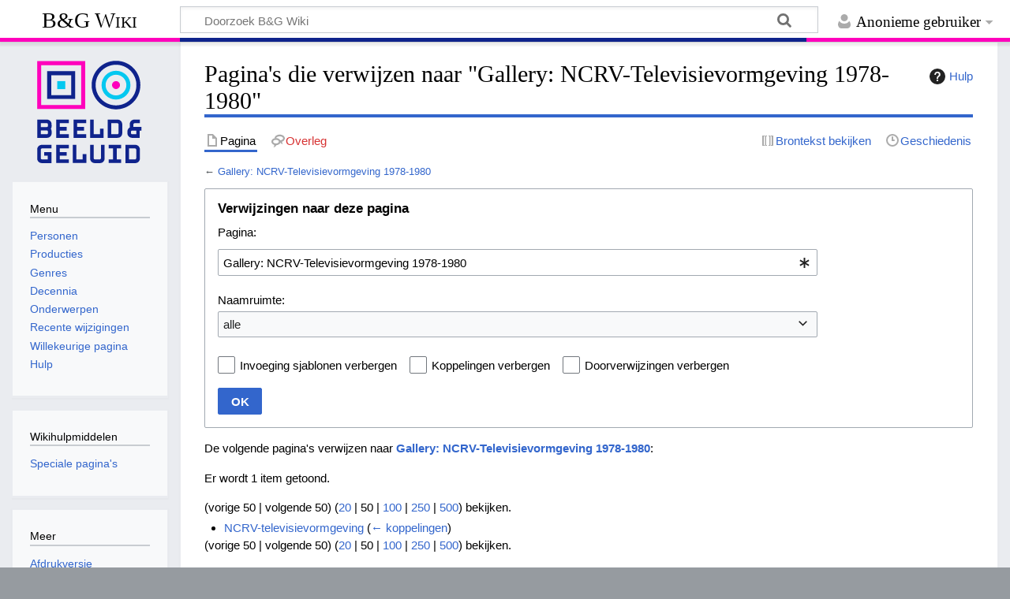

--- FILE ---
content_type: text/css; charset=utf-8
request_url: https://wiki.beeldengeluid.nl/load.php?lang=nl&modules=mediawiki.helplink%2Cspecial%7Cmediawiki.htmlform.ooui.styles%7Cmediawiki.htmlform.styles%7Cmediawiki.widgets.styles%7Coojs-ui-core.icons%2Cstyles%7Coojs-ui.styles.indicators%7Cskins.timeless&only=styles&skin=timeless
body_size: 200697
content:
#mw-indicator-mw-helplink a{display:flex;align-items:center}#mw-indicator-mw-helplink a .mw-helplink-icon{padding-right:10px;min-width:20px;min-height:20px;width:1.25em;height:1.25em;display:inline-block;vertical-align:text-bottom}@supports not ((-webkit-mask-image:none) or (mask-image:none)){#mw-indicator-mw-helplink a .mw-helplink-icon{background-position:center;background-repeat:no-repeat;background-size:calc(max(1.25em,20px))}}@supports (-webkit-mask-image:none) or (mask-image:none){#mw-indicator-mw-helplink a .mw-helplink-icon{-webkit-mask-size:calc(max(1.25em,20px));mask-size:calc(max(1.25em,20px));-webkit-mask-repeat:no-repeat;mask-repeat:no-repeat;-webkit-mask-position:center;mask-position:center}}@supports not ((-webkit-mask-image:none) or (mask-image:none)){#mw-indicator-mw-helplink a .mw-helplink-icon{background-image:url("data:image/svg+xml;utf8,<svg xmlns=\"http://www.w3.org/2000/svg\" xmlns:xlink=\"http://www.w3.org/1999/xlink\" width=\"20\" height=\"20\" viewBox=\"0 0 20 20\" fill=\"%23000000\"><path d=\"M10 0a10 10 0 1010 10A10 10 0 0010 0m1 16H9v-2h2zm2.71-7.6a2.6 2.6 0 01-.33.74 3.2 3.2 0 01-.48.55l-.54.48c-.21.18-.41.35-.58.52a2.5 2.5 0 00-.47.56A2.3 2.3 0 0011 12a3.8 3.8 0 00-.11 1H9.08a9 9 0 01.07-1.25 3.3 3.3 0 01.25-.9 2.8 2.8 0 01.41-.67 4 4 0 01.58-.58c.17-.16.34-.3.51-.44a3 3 0 00.43-.44 1.8 1.8 0 00.3-.55 2 2 0 00.11-.72 2.1 2.1 0 00-.17-.86 1.7 1.7 0 00-1-.9 1.7 1.7 0 00-.5-.1 1.77 1.77 0 00-1.53.68 3 3 0 00-.5 1.82H6.16a4.7 4.7 0 01.28-1.68 3.6 3.6 0 01.8-1.29 3.9 3.9 0 011.28-.83A4.6 4.6 0 0110.18 4a4.4 4.4 0 011.44.23 3.5 3.5 0 011.15.65 3.1 3.1 0 01.78 1.06 3.5 3.5 0 01.29 1.45 3.4 3.4 0 01-.13 1.01\"/></svg>");filter:invert(0);opacity:0.87}.cdx-button:not(.cdx-button--weight-quiet):disabled #mw-indicator-mw-helplink a .mw-helplink-icon,.cdx-button--weight-primary.cdx-button--action-progressive #mw-indicator-mw-helplink a .mw-helplink-icon,.cdx-button--weight-primary.cdx-button--action-destructive #mw-indicator-mw-helplink a .mw-helplink-icon{filter:invert(1)}}@supports (-webkit-mask-image:none) or (mask-image:none){#mw-indicator-mw-helplink a .mw-helplink-icon{-webkit-mask-image:url("data:image/svg+xml;utf8,<svg xmlns=\"http://www.w3.org/2000/svg\" xmlns:xlink=\"http://www.w3.org/1999/xlink\" width=\"20\" height=\"20\" viewBox=\"0 0 20 20\" fill=\"%23000000\"><path d=\"M10 0a10 10 0 1010 10A10 10 0 0010 0m1 16H9v-2h2zm2.71-7.6a2.6 2.6 0 01-.33.74 3.2 3.2 0 01-.48.55l-.54.48c-.21.18-.41.35-.58.52a2.5 2.5 0 00-.47.56A2.3 2.3 0 0011 12a3.8 3.8 0 00-.11 1H9.08a9 9 0 01.07-1.25 3.3 3.3 0 01.25-.9 2.8 2.8 0 01.41-.67 4 4 0 01.58-.58c.17-.16.34-.3.51-.44a3 3 0 00.43-.44 1.8 1.8 0 00.3-.55 2 2 0 00.11-.72 2.1 2.1 0 00-.17-.86 1.7 1.7 0 00-1-.9 1.7 1.7 0 00-.5-.1 1.77 1.77 0 00-1.53.68 3 3 0 00-.5 1.82H6.16a4.7 4.7 0 01.28-1.68 3.6 3.6 0 01.8-1.29 3.9 3.9 0 011.28-.83A4.6 4.6 0 0110.18 4a4.4 4.4 0 011.44.23 3.5 3.5 0 011.15.65 3.1 3.1 0 01.78 1.06 3.5 3.5 0 01.29 1.45 3.4 3.4 0 01-.13 1.01\"/></svg>");mask-image:url("data:image/svg+xml;utf8,<svg xmlns=\"http://www.w3.org/2000/svg\" xmlns:xlink=\"http://www.w3.org/1999/xlink\" width=\"20\" height=\"20\" viewBox=\"0 0 20 20\" fill=\"%23000000\"><path d=\"M10 0a10 10 0 1010 10A10 10 0 0010 0m1 16H9v-2h2zm2.71-7.6a2.6 2.6 0 01-.33.74 3.2 3.2 0 01-.48.55l-.54.48c-.21.18-.41.35-.58.52a2.5 2.5 0 00-.47.56A2.3 2.3 0 0011 12a3.8 3.8 0 00-.11 1H9.08a9 9 0 01.07-1.25 3.3 3.3 0 01.25-.9 2.8 2.8 0 01.41-.67 4 4 0 01.58-.58c.17-.16.34-.3.51-.44a3 3 0 00.43-.44 1.8 1.8 0 00.3-.55 2 2 0 00.11-.72 2.1 2.1 0 00-.17-.86 1.7 1.7 0 00-1-.9 1.7 1.7 0 00-.5-.1 1.77 1.77 0 00-1.53.68 3 3 0 00-.5 1.82H6.16a4.7 4.7 0 01.28-1.68 3.6 3.6 0 01.8-1.29 3.9 3.9 0 011.28-.83A4.6 4.6 0 0110.18 4a4.4 4.4 0 011.44.23 3.5 3.5 0 011.15.65 3.1 3.1 0 01.78 1.06 3.5 3.5 0 01.29 1.45 3.4 3.4 0 01-.13 1.01\"/></svg>");background-color:#222}}#mw-indicator-mw-helplink a .mw-helplink-icon[dir='rtl']:not(:lang(he)):not(:lang(yi)),html[dir='rtl'] #mw-indicator-mw-helplink a .mw-helplink-icon:not([dir='ltr']):not(:lang(he)):not(:lang(yi)){transform:scaleX(-1)}.mw-special-Allmessages .mw-htmlform-ooui .oo-ui-fieldsetLayout:first-child .oo-ui-fieldsetLayout-header,.mw-special-Listfiles .mw-htmlform-ooui .oo-ui-fieldsetLayout:first-child .oo-ui-fieldsetLayout-header{display:block;position:absolute !important;clip:rect(1px,1px,1px,1px);width:1px;height:1px;margin:-1px;border:0;padding:0;overflow:hidden}#mw-allmessagestable tbody td{opacity:0.9}#mw-allmessagestable tbody:hover td{opacity:1}#mw-allmessagestable .am_default,#mw-allmessagestable body:hover .am_default{background-color:#fc3}#mw-allmessagestable .am_actual,#mw-allmessagestable tbody:hover .am_actual{background-color:#afb6e9}.mw-allpages-body,.mw-prefixindex-body{columns:22em 3;-moz-columns:22em 3;-webkit-columns:22em 3;break-inside:avoid-column;page-break-inside:avoid;-webkit-column-break-inside:avoid}.mw-allpages-body li,.mw-prefixindex-body li{break-inside:avoid}.mw-allpages-chunk,.mw-prefixindex-list{margin-top:0;margin-bottom:0}.allpagesredirect{font-style:italic}.mw-blocklist .mw-usertoollinks,.mw-blocklist-actions{white-space:nowrap;font-size:90%}.mw-uctop{font-weight:bold}.watchlistredir{font-style:italic}.mw-watchlistexpiry-msg{color:#555;margin-left:0.3em}#mw-emailuser-sender,#mw-emailuser-recipient{font-weight:bold}#mw-fileduplicatesearch-icon{float:right}.listfiles .mw-usertoollinks{white-space:nowrap;font-size:90%}.mw-listgrouprights-table tr{vertical-align:top}.listgrouprights-revoked{text-decoration:line-through}.mw-special-MergeHistory .mw-mergehistory-explanation{margin-top:0}.mw-undelete-editcomments,.mw-movepage-editreasons,.mw-revdel-editreasons{font-size:90%;text-align:right}td.mw-revdel-checkbox,th.mw-revdel-checkbox{padding-right:10px;text-align:center}.mw-specialpagerestricted{font-weight:bold}.mw-specialpagesgroup{clear:both}.mw-specialpages-list{-webkit-columns:16em 2;-moz-columns:16em 2;columns:16em 2}.mw-specialpages-list ul{margin-top:0;margin-bottom:0}.mw-statistics-numbers{text-align:right}.mw-protectedpages .mw-usertoollinks,.mw-protectedpages-length,.mw-protectedpages-actions{white-space:nowrap;font-size:90%}.mw-protectedpages-unknown{color:#555;font-size:90%}.mw-passwordpolicies-table tr{vertical-align:top}.passwordpolicies-policy-flags{font-size:90%}.mw-listgrouprights-table tr:target,.mw-passwordpolicies-table tr:target,.mw-listgrouprights-table tr:target code,.mw-passwordpolicies-table tr:target code{background-color:#eaf3ff}.mw-grantriskgroup-vandalism{min-width:20px;min-height:20px;width:1.25em;height:1.25em;display:inline-block;vertical-align:text-bottom}@supports not ((-webkit-mask-image:none) or (mask-image:none)){.mw-grantriskgroup-vandalism{background-position:center;background-repeat:no-repeat;background-size:calc(max(1.25em,20px))}}@supports (-webkit-mask-image:none) or (mask-image:none){.mw-grantriskgroup-vandalism{-webkit-mask-size:calc(max(1.25em,20px));mask-size:calc(max(1.25em,20px));-webkit-mask-repeat:no-repeat;mask-repeat:no-repeat;-webkit-mask-position:center;mask-position:center}}@supports not ((-webkit-mask-image:none) or (mask-image:none)){.mw-grantriskgroup-vandalism{background-image:url("data:image/svg+xml;utf8,<svg xmlns=\"http://www.w3.org/2000/svg\" xmlns:xlink=\"http://www.w3.org/1999/xlink\" width=\"20\" height=\"20\" viewBox=\"0 0 20 20\" fill=\"%23000000\"><path d=\"M11.53 2.3A1.85 1.85 0 0010 1.21 1.85 1.85 0 008.48 2.3L.36 16.36C-.48 17.81.21 19 1.88 19h16.24c1.67 0 2.36-1.19 1.52-2.64zM11 16H9v-2h2zm0-4H9V6h2z\"/></svg>");filter:invert(0);opacity:0.87}.cdx-button:not(.cdx-button--weight-quiet):disabled .mw-grantriskgroup-vandalism,.cdx-button--weight-primary.cdx-button--action-progressive .mw-grantriskgroup-vandalism,.cdx-button--weight-primary.cdx-button--action-destructive .mw-grantriskgroup-vandalism{filter:invert(1)}}@supports (-webkit-mask-image:none) or (mask-image:none){.mw-grantriskgroup-vandalism{-webkit-mask-image:url("data:image/svg+xml;utf8,<svg xmlns=\"http://www.w3.org/2000/svg\" xmlns:xlink=\"http://www.w3.org/1999/xlink\" width=\"20\" height=\"20\" viewBox=\"0 0 20 20\" fill=\"%23000000\"><path d=\"M11.53 2.3A1.85 1.85 0 0010 1.21 1.85 1.85 0 008.48 2.3L.36 16.36C-.48 17.81.21 19 1.88 19h16.24c1.67 0 2.36-1.19 1.52-2.64zM11 16H9v-2h2zm0-4H9V6h2z\"/></svg>");mask-image:url("data:image/svg+xml;utf8,<svg xmlns=\"http://www.w3.org/2000/svg\" xmlns:xlink=\"http://www.w3.org/1999/xlink\" width=\"20\" height=\"20\" viewBox=\"0 0 20 20\" fill=\"%23000000\"><path d=\"M11.53 2.3A1.85 1.85 0 0010 1.21 1.85 1.85 0 008.48 2.3L.36 16.36C-.48 17.81.21 19 1.88 19h16.24c1.67 0 2.36-1.19 1.52-2.64zM11 16H9v-2h2zm0-4H9V6h2z\"/></svg>");background-color:#edab00}}.mw-grantriskgroup-security{min-width:20px;min-height:20px;width:1.25em;height:1.25em;display:inline-block;vertical-align:text-bottom}@supports not ((-webkit-mask-image:none) or (mask-image:none)){.mw-grantriskgroup-security{background-position:center;background-repeat:no-repeat;background-size:calc(max(1.25em,20px))}}@supports (-webkit-mask-image:none) or (mask-image:none){.mw-grantriskgroup-security{-webkit-mask-size:calc(max(1.25em,20px));mask-size:calc(max(1.25em,20px));-webkit-mask-repeat:no-repeat;mask-repeat:no-repeat;-webkit-mask-position:center;mask-position:center}}@supports not ((-webkit-mask-image:none) or (mask-image:none)){.mw-grantriskgroup-security{background-image:url("data:image/svg+xml;utf8,<svg xmlns=\"http://www.w3.org/2000/svg\" xmlns:xlink=\"http://www.w3.org/1999/xlink\" width=\"20\" height=\"20\" viewBox=\"0 0 20 20\" fill=\"%23000000\"><path d=\"M11.53 2.3A1.85 1.85 0 0010 1.21 1.85 1.85 0 008.48 2.3L.36 16.36C-.48 17.81.21 19 1.88 19h16.24c1.67 0 2.36-1.19 1.52-2.64zM11 16H9v-2h2zm0-4H9V6h2z\"/></svg>");filter:invert(0);opacity:0.87}.cdx-button:not(.cdx-button--weight-quiet):disabled .mw-grantriskgroup-security,.cdx-button--weight-primary.cdx-button--action-progressive .mw-grantriskgroup-security,.cdx-button--weight-primary.cdx-button--action-destructive .mw-grantriskgroup-security{filter:invert(1)}}@supports (-webkit-mask-image:none) or (mask-image:none){.mw-grantriskgroup-security{-webkit-mask-image:url("data:image/svg+xml;utf8,<svg xmlns=\"http://www.w3.org/2000/svg\" xmlns:xlink=\"http://www.w3.org/1999/xlink\" width=\"20\" height=\"20\" viewBox=\"0 0 20 20\" fill=\"%23000000\"><path d=\"M11.53 2.3A1.85 1.85 0 0010 1.21 1.85 1.85 0 008.48 2.3L.36 16.36C-.48 17.81.21 19 1.88 19h16.24c1.67 0 2.36-1.19 1.52-2.64zM11 16H9v-2h2zm0-4H9V6h2z\"/></svg>");mask-image:url("data:image/svg+xml;utf8,<svg xmlns=\"http://www.w3.org/2000/svg\" xmlns:xlink=\"http://www.w3.org/1999/xlink\" width=\"20\" height=\"20\" viewBox=\"0 0 20 20\" fill=\"%23000000\"><path d=\"M11.53 2.3A1.85 1.85 0 0010 1.21 1.85 1.85 0 008.48 2.3L.36 16.36C-.48 17.81.21 19 1.88 19h16.24c1.67 0 2.36-1.19 1.52-2.64zM11 16H9v-2h2zm0-4H9V6h2z\"/></svg>");background-color:#d03}}.mw-grantriskgroup-internal{min-width:20px;min-height:20px;width:1.25em;height:1.25em;display:inline-block;vertical-align:text-bottom}@supports not ((-webkit-mask-image:none) or (mask-image:none)){.mw-grantriskgroup-internal{background-position:center;background-repeat:no-repeat;background-size:calc(max(1.25em,20px))}}@supports (-webkit-mask-image:none) or (mask-image:none){.mw-grantriskgroup-internal{-webkit-mask-size:calc(max(1.25em,20px));mask-size:calc(max(1.25em,20px));-webkit-mask-repeat:no-repeat;mask-repeat:no-repeat;-webkit-mask-position:center;mask-position:center}}@supports not ((-webkit-mask-image:none) or (mask-image:none)){.mw-grantriskgroup-internal{background-image:url("data:image/svg+xml;utf8,<svg xmlns=\"http://www.w3.org/2000/svg\" xmlns:xlink=\"http://www.w3.org/1999/xlink\" width=\"20\" height=\"20\" viewBox=\"0 0 20 20\" fill=\"%23000000\"><path d=\"M13.728 1H6.272L1 6.272v7.456L6.272 19h7.456L19 13.728V6.272zM11 15H9v-2h2zm0-4H9V5h2z\"/></svg>");filter:invert(0);opacity:0.87}.cdx-button:not(.cdx-button--weight-quiet):disabled .mw-grantriskgroup-internal,.cdx-button--weight-primary.cdx-button--action-progressive .mw-grantriskgroup-internal,.cdx-button--weight-primary.cdx-button--action-destructive .mw-grantriskgroup-internal{filter:invert(1)}}@supports (-webkit-mask-image:none) or (mask-image:none){.mw-grantriskgroup-internal{-webkit-mask-image:url("data:image/svg+xml;utf8,<svg xmlns=\"http://www.w3.org/2000/svg\" xmlns:xlink=\"http://www.w3.org/1999/xlink\" width=\"20\" height=\"20\" viewBox=\"0 0 20 20\" fill=\"%23000000\"><path d=\"M13.728 1H6.272L1 6.272v7.456L6.272 19h7.456L19 13.728V6.272zM11 15H9v-2h2zm0-4H9V5h2z\"/></svg>");mask-image:url("data:image/svg+xml;utf8,<svg xmlns=\"http://www.w3.org/2000/svg\" xmlns:xlink=\"http://www.w3.org/1999/xlink\" width=\"20\" height=\"20\" viewBox=\"0 0 20 20\" fill=\"%23000000\"><path d=\"M13.728 1H6.272L1 6.272v7.456L6.272 19h7.456L19 13.728V6.272zM11 15H9v-2h2zm0-4H9V5h2z\"/></svg>");background-color:#d03}}.mw-grantriskgroup-vandalism,.mw-grantriskgroup-security,.mw-grantriskgroup-internal{text-indent:-10000px}.mw-htmlform-field-HTMLCheckMatrix .mw-grantriskgroup-vandalism,.mw-htmlform-field-HTMLCheckMatrix .mw-grantriskgroup-security,.mw-htmlform-field-HTMLCheckMatrix .mw-grantriskgroup-internal{vertical-align:middle}.client-js .mw-apisandbox-nojs{display:none}.mw-special-ComparePages .mw-htmlform-ooui-wrapper{width:100%}.mw-special-ComparePages .oo-ui-layout.oo-ui-panelLayout.oo-ui-panelLayout-padded.oo-ui-panelLayout-framed{float:left;width:49%;box-sizing:border-box}.mw-special-ComparePages .oo-ui-layout.oo-ui-panelLayout.oo-ui-panelLayout-padded.oo-ui-panelLayout-framed + .oo-ui-layout.oo-ui-panelLayout.oo-ui-panelLayout-padded.oo-ui-panelLayout-framed{margin-left:2%}.mw-special-ComparePages .mw-htmlform-submit-buttons{clear:both}.mw-special-ContributionsSpecialPage .oo-ui-fieldsetLayout-group{max-width:50em}.mw-special-ContributionsSpecialPage .oo-ui-fieldsetLayout-group .oo-ui-panelLayout-padded.oo-ui-panelLayout-framed{border:0;padding:0}.mw-special-ContributionsSpecialPage .oo-ui-fieldsetLayout-group .oo-ui-fieldsetLayout.oo-ui-labelElement > .oo-ui-fieldsetLayout-header{display:none}.mw-special-ContributionsSpecialPage .mw-autocomplete-user.oo-ui-fieldLayout{margin-top:8px}.mw-special-ContributionsSpecialPage .mw-htmlform-field-HTMLMultiSelectField.mw-htmlform-flatlist.oo-ui-fieldLayout{margin-top:8px}.mw-special-ContributionsSpecialPage .mw-htmlform-field-HTMLTagFilter ~ .mw-htmlform-field-HTMLCheckField.oo-ui-fieldLayout{display:inline-block;padding-right:16px}.mw-special-ContributionsSpecialPage #mw-htmlform-contribs-date::after{content:'';clear:both;display:block}.mw-special-ContributionsSpecialPage .oo-ui-fieldLayout.oo-ui-labelElement.mw-htmlform-field-HTMLDateTimeField{margin:0;margin-right:16px}@media all and (min-width:640px){.mw-special-ContributionsSpecialPage .mw-htmlform-field-HTMLDateTimeField{float:left;width:21em}}#mw-edittags-tags-selector td{vertical-align:top}#mw-edittags-tags-selector-multi td{vertical-align:top;padding-right:1.5em}#mw-edittags-tag-list{min-width:20em}.movepage-wrapper{max-width:50em}.mw-htmlform-ooui .mw-htmlform-submit-buttons + div{margin-top:12px}.not-patrolled{background-color:#fef6e7}body.mw-special-Newpages .mw-index-pager-list-header{display:none}.prop-value-hidden{font-style:italic}.mw-destfile-warning{border:1px solid #fde29b;padding:0.5em 1em;margin-bottom:1em;color:#705000;background-color:#fdf1d1}.mw-destfile-warning::after{content:'';clear:both;display:block}p.mw-upload-editlicenses{font-size:90%;text-align:right}.mw-userrights-nested{margin-left:1.2em}.mw-userrights-nested span{margin-left:0.3em;display:inline-block;vertical-align:middle}.mw-userrights-disabled{color:#72777d}.mw-userrights-groups * td,.mw-userrights-groups * th{padding-right:1.5em}.mw-userrights-groups * th{text-align:left}input.mw-userrights-groupcheckbox:not(:checked) ~ .mw-userrights-nested{display:none}.client-js .mw-userrights-expiryfield{display:none}.mw-changelist-line-inner-unwatched{text-decoration:line-through;opacity:0.5}span.mw-changeslist-line-prefix{display:inline-block}.mw-changeslist-line-prefix{width:1.25em}.client-nojs .mw-watchlistedit-checkall{display:none}.mw-special-Whatlinkshere .oo-ui-fieldsetLayout-group{max-width:50em}.mw-special-Whatlinkshere .oo-ui-fieldsetLayout-group .oo-ui-panelLayout-padded.oo-ui-panelLayout-framed{border:0;padding:0}.mw-special-Whatlinkshere .oo-ui-fieldsetLayout-group .oo-ui-fieldsetLayout.oo-ui-labelElement > .oo-ui-fieldsetLayout-header{display:none}.mw-special-Whatlinkshere #mw-htmlform-whatlinkshere-ns{display:flex;justify-content:space-between;align-items:end;flex-wrap:wrap;margin-left:-16px}.mw-special-Whatlinkshere #mw-htmlform-whatlinkshere-ns > .mw-htmlform-field-HTMLSelectNamespace{flex-grow:1;padding-left:16px}.mw-special-Whatlinkshere #mw-htmlform-whatlinkshere-ns > .mw-htmlform-field-HTMLCheckField{padding-left:16px}.mw-special-Whatlinkshere #mw-htmlform-whatlinkshere-filter > .mw-htmlform-field-HTMLCheckField{display:inline-block;padding-right:16px}.mw-special-Block .mw-htmlform > .oo-ui-panelLayout-framed{border:0}.mw-special-Block .mw-htmlform > .oo-ui-panelLayout-padded{padding:0}.mw-block-editing-restriction.oo-ui-fieldLayout,.mw-block-action-restriction .oo-ui-checkboxMultioptionWidget,.mw-block-restriction.oo-ui-labelElement{margin-top:12px}.mw-block-partial-restriction.oo-ui-fieldLayout .oo-ui-checkboxMultioptionWidget{padding:0}.mw-block-hideuser,.mw-block-confirm{font-weight:bold}#mw-input-wpReason .oo-ui-dropdownInputWidget,#mw-input-wpReason .oo-ui-textInputWidget{display:block;max-width:50em}#mw-input-wpReason .oo-ui-textInputWidget{margin-top:0.5em}.mw-ipb-conveniencelinks{font-size:90%;text-align:right}@media all and (max-width:639px){.mw-special-Listfiles thead,.mw-special-Listfiles .TablePager_col_count,.mw-special-Listfiles .TablePager_col_img_size,.mw-special-Listfiles .TablePager_col_top,.mw-special-Listfiles .TablePager_col_img_timestamp{display:none}.mw-special-Listfiles tbody,.mw-special-Listfiles tr,.mw-special-Listfiles td,.mw-special-Listfiles .mw-datatable,.mw-special-Listfiles .TablePager_col_img_description,.mw-special-Listfiles .TablePager_col_thumb{display:block}.mw-special-Listfiles .mw-datatable,.mw-special-Listfiles .mw-datatable th,.mw-special-Listfiles .mw-datatable td{border:0}.mw-special-Listfiles .TablePager_col_img_user_text,.mw-special-Listfiles .TablePager_col_img_description{color:#555;margin:0.5em 0 0;padding-bottom:40px;line-height:1.5}.mw-special-Listfiles .TablePager_col_img_user_text{padding:0}}.mw-special-BlockList .oo-ui-fieldsetLayout-group{max-width:50em}.mw-special-BlockList .oo-ui-layout.mw-field-block-type,.mw-special-BlockList .oo-ui-layout.mw-field-limit.mw-has-field-block-type{display:inline-block;width:50%;box-sizing:border-box;margin-top:0}.mw-special-BlockList .oo-ui-layout.mw-field-block-type{padding-right:1em}.mw-special-BlockList .mw-blocklist-hidden{color:#72777d}.mw-version-ext-name,.mw-version-library-name{font-weight:bold}.mw-version-ext-vcs-timestamp{display:block}.mw-body-content thead{font-size:0.9em}.mw-version-credits{column-width:18em;-moz-column-width:18em;-webkit-column-width:18em}.mw-version-credits ul{margin-top:0;margin-bottom:0}.mw-version-license-info strong{font-weight:normal}.mw-version-license-info em{font-style:normal}.mw-installed-software{width:100%;table-layout:fixed;word-break:break-word}.mw-installed-software td,.mw-installed-software th{vertical-align:top}.mw-installed-software th:nth-child(1){width:13em}.mw-installed-software th:nth-child(2){width:13em}.mw-installed-software th:nth-child(3){width:6em}.mw-installed-software th:nth-child(4){width:50%}.mw-installed-software th:nth-child(5){width:50%}.mw-special-Contribute{}.mw-special-Contribute .mw-contribute-wrapper{font-size:1rem}.mw-special-Contribute .mw-contribute-tab{display:inline-block}.mw-special-Contribute .mw-contribute-tabs-content{background-color:#f8f9fa}.mw-special-Contribute .mw-contribute-content-area{display:flex;flex-flow:row wrap;gap:24px 24px}.mw-special-Contribute .mw-contribute-card{background-color:#fff;border:1px solid #ccc;border-radius:0;box-shadow:0 1px 2px 0 rgba(0,0,0,0.1);text-decoration:none}.mw-special-Contribute .mw-contribute-card:hover{text-decoration:none}.mw-special-Contribute .mw-contribute-card:last-of-type .mw-contribute-card-content{margin-bottom:0}.mw-special-Contribute .mw-contribute-card-content{color:#222;padding:12px}.mw-special-Contribute .mw-contribute-card-title{font-weight:bold}.mw-special-Contribute .mw-contribute-card-icon{padding-right:8px}.mw-special-Contribute .mw-contribute-card-icon--article{min-width:20px;min-height:20px;width:1.25em;height:1.25em;display:inline-block;vertical-align:text-bottom}@supports not ((-webkit-mask-image:none) or (mask-image:none)){.mw-special-Contribute .mw-contribute-card-icon--article{background-position:center;background-repeat:no-repeat;background-size:calc(max(1.25em,20px))}}@supports (-webkit-mask-image:none) or (mask-image:none){.mw-special-Contribute .mw-contribute-card-icon--article{-webkit-mask-size:calc(max(1.25em,20px));mask-size:calc(max(1.25em,20px));-webkit-mask-repeat:no-repeat;mask-repeat:no-repeat;-webkit-mask-position:center;mask-position:center}}@supports not ((-webkit-mask-image:none) or (mask-image:none)){.mw-special-Contribute .mw-contribute-card-icon--article{background-image:url("data:image/svg+xml;utf8,<svg xmlns=\"http://www.w3.org/2000/svg\" xmlns:xlink=\"http://www.w3.org/1999/xlink\" width=\"20\" height=\"20\" viewBox=\"0 0 20 20\" fill=\"%23000000\"><path d=\"M5 1a2 2 0 00-2 2v14a2 2 0 002 2h10a2 2 0 002-2V3a2 2 0 00-2-2zm0 3h5v1H5zm0 2h5v1H5zm0 2h5v1H5zm10 7H5v-1h10zm0-2H5v-1h10zm0-2H5v-1h10zm0-2h-4V4h4z\"/></svg>");filter:invert(0);opacity:0.87}.cdx-button:not(.cdx-button--weight-quiet):disabled .mw-special-Contribute .mw-contribute-card-icon--article,.cdx-button--weight-primary.cdx-button--action-progressive .mw-special-Contribute .mw-contribute-card-icon--article,.cdx-button--weight-primary.cdx-button--action-destructive .mw-special-Contribute .mw-contribute-card-icon--article{filter:invert(1)}}@supports (-webkit-mask-image:none) or (mask-image:none){.mw-special-Contribute .mw-contribute-card-icon--article{-webkit-mask-image:url("data:image/svg+xml;utf8,<svg xmlns=\"http://www.w3.org/2000/svg\" xmlns:xlink=\"http://www.w3.org/1999/xlink\" width=\"20\" height=\"20\" viewBox=\"0 0 20 20\" fill=\"%23000000\"><path d=\"M5 1a2 2 0 00-2 2v14a2 2 0 002 2h10a2 2 0 002-2V3a2 2 0 00-2-2zm0 3h5v1H5zm0 2h5v1H5zm0 2h5v1H5zm10 7H5v-1h10zm0-2H5v-1h10zm0-2H5v-1h10zm0-2h-4V4h4z\"/></svg>");mask-image:url("data:image/svg+xml;utf8,<svg xmlns=\"http://www.w3.org/2000/svg\" xmlns:xlink=\"http://www.w3.org/1999/xlink\" width=\"20\" height=\"20\" viewBox=\"0 0 20 20\" fill=\"%23000000\"><path d=\"M5 1a2 2 0 00-2 2v14a2 2 0 002 2h10a2 2 0 002-2V3a2 2 0 00-2-2zm0 3h5v1H5zm0 2h5v1H5zm0 2h5v1H5zm10 7H5v-1h10zm0-2H5v-1h10zm0-2H5v-1h10zm0-2h-4V4h4z\"/></svg>");background-color:#222}}.mw-special-Contribute .mw-contribute-card-icon--article[dir='rtl'],html[dir='rtl'] .mw-special-Contribute .mw-contribute-card-icon--article:not([dir='ltr']){transform:scaleX(-1)}.mw-special-Contribute .mw-contribute-card-icon--language{min-width:20px;min-height:20px;width:1.25em;height:1.25em;display:inline-block;vertical-align:text-bottom}@supports not ((-webkit-mask-image:none) or (mask-image:none)){.mw-special-Contribute .mw-contribute-card-icon--language{background-position:center;background-repeat:no-repeat;background-size:calc(max(1.25em,20px))}}@supports (-webkit-mask-image:none) or (mask-image:none){.mw-special-Contribute .mw-contribute-card-icon--language{-webkit-mask-size:calc(max(1.25em,20px));mask-size:calc(max(1.25em,20px));-webkit-mask-repeat:no-repeat;mask-repeat:no-repeat;-webkit-mask-position:center;mask-position:center}}@supports not ((-webkit-mask-image:none) or (mask-image:none)){.mw-special-Contribute .mw-contribute-card-icon--language{background-image:url("data:image/svg+xml;utf8,<svg xmlns=\"http://www.w3.org/2000/svg\" xmlns:xlink=\"http://www.w3.org/1999/xlink\" width=\"20\" height=\"20\" viewBox=\"0 0 20 20\" fill=\"%23000000\"><path d=\"M20 18h-1.44a.6.6 0 01-.4-.12.8.8 0 01-.23-.31L17 15h-5l-1 2.54a.8.8 0 01-.22.3.6.6 0 01-.4.14H9l4.55-11.47h1.89zm-3.53-4.31L14.89 9.5a12 12 0 01-.39-1.24q-.09.37-.19.69l-.19.56-1.58 4.19zm-6.3-1.58a13.4 13.4 0 01-2.91-1.41 11.46 11.46 0 002.81-5.37H12V4H7.31a4 4 0 00-.2-.56C6.87 2.79 6.6 2 6.6 2l-1.47.5s.4.89.6 1.5H0v1.33h2.15A11.23 11.23 0 005 10.7a17.2 17.2 0 01-5 2.1q.56.82.87 1.38a23.3 23.3 0 005.22-2.51 15.6 15.6 0 003.56 1.77zM3.63 5.33h4.91a8.1 8.1 0 01-2.45 4.45 9.1 9.1 0 01-2.46-4.45\"/></svg>");filter:invert(0);opacity:0.87}.cdx-button:not(.cdx-button--weight-quiet):disabled .mw-special-Contribute .mw-contribute-card-icon--language,.cdx-button--weight-primary.cdx-button--action-progressive .mw-special-Contribute .mw-contribute-card-icon--language,.cdx-button--weight-primary.cdx-button--action-destructive .mw-special-Contribute .mw-contribute-card-icon--language{filter:invert(1)}}@supports (-webkit-mask-image:none) or (mask-image:none){.mw-special-Contribute .mw-contribute-card-icon--language{-webkit-mask-image:url("data:image/svg+xml;utf8,<svg xmlns=\"http://www.w3.org/2000/svg\" xmlns:xlink=\"http://www.w3.org/1999/xlink\" width=\"20\" height=\"20\" viewBox=\"0 0 20 20\" fill=\"%23000000\"><path d=\"M20 18h-1.44a.6.6 0 01-.4-.12.8.8 0 01-.23-.31L17 15h-5l-1 2.54a.8.8 0 01-.22.3.6.6 0 01-.4.14H9l4.55-11.47h1.89zm-3.53-4.31L14.89 9.5a12 12 0 01-.39-1.24q-.09.37-.19.69l-.19.56-1.58 4.19zm-6.3-1.58a13.4 13.4 0 01-2.91-1.41 11.46 11.46 0 002.81-5.37H12V4H7.31a4 4 0 00-.2-.56C6.87 2.79 6.6 2 6.6 2l-1.47.5s.4.89.6 1.5H0v1.33h2.15A11.23 11.23 0 005 10.7a17.2 17.2 0 01-5 2.1q.56.82.87 1.38a23.3 23.3 0 005.22-2.51 15.6 15.6 0 003.56 1.77zM3.63 5.33h4.91a8.1 8.1 0 01-2.45 4.45 9.1 9.1 0 01-2.46-4.45\"/></svg>");mask-image:url("data:image/svg+xml;utf8,<svg xmlns=\"http://www.w3.org/2000/svg\" xmlns:xlink=\"http://www.w3.org/1999/xlink\" width=\"20\" height=\"20\" viewBox=\"0 0 20 20\" fill=\"%23000000\"><path d=\"M20 18h-1.44a.6.6 0 01-.4-.12.8.8 0 01-.23-.31L17 15h-5l-1 2.54a.8.8 0 01-.22.3.6.6 0 01-.4.14H9l4.55-11.47h1.89zm-3.53-4.31L14.89 9.5a12 12 0 01-.39-1.24q-.09.37-.19.69l-.19.56-1.58 4.19zm-6.3-1.58a13.4 13.4 0 01-2.91-1.41 11.46 11.46 0 002.81-5.37H12V4H7.31a4 4 0 00-.2-.56C6.87 2.79 6.6 2 6.6 2l-1.47.5s.4.89.6 1.5H0v1.33h2.15A11.23 11.23 0 005 10.7a17.2 17.2 0 01-5 2.1q.56.82.87 1.38a23.3 23.3 0 005.22-2.51 15.6 15.6 0 003.56 1.77zM3.63 5.33h4.91a8.1 8.1 0 01-2.45 4.45 9.1 9.1 0 01-2.46-4.45\"/></svg>");background-color:#222}}.mw-special-Contribute .mw-contribute-card-icon--upload{min-width:20px;min-height:20px;width:1.25em;height:1.25em;display:inline-block;vertical-align:text-bottom}@supports not ((-webkit-mask-image:none) or (mask-image:none)){.mw-special-Contribute .mw-contribute-card-icon--upload{background-position:center;background-repeat:no-repeat;background-size:calc(max(1.25em,20px))}}@supports (-webkit-mask-image:none) or (mask-image:none){.mw-special-Contribute .mw-contribute-card-icon--upload{-webkit-mask-size:calc(max(1.25em,20px));mask-size:calc(max(1.25em,20px));-webkit-mask-repeat:no-repeat;mask-repeat:no-repeat;-webkit-mask-position:center;mask-position:center}}@supports not ((-webkit-mask-image:none) or (mask-image:none)){.mw-special-Contribute .mw-contribute-card-icon--upload{background-image:url("data:image/svg+xml;utf8,<svg xmlns=\"http://www.w3.org/2000/svg\" xmlns:xlink=\"http://www.w3.org/1999/xlink\" width=\"20\" height=\"20\" viewBox=\"0 0 20 20\" fill=\"%23000000\"><path d=\"M17 12v5H3v-5H1v5a2 2 0 002 2h14a2 2 0 002-2v-5z\"/><path d=\"M10 1 5 7h4v8h2V7h4z\"/></svg>");filter:invert(0);opacity:0.87}.cdx-button:not(.cdx-button--weight-quiet):disabled .mw-special-Contribute .mw-contribute-card-icon--upload,.cdx-button--weight-primary.cdx-button--action-progressive .mw-special-Contribute .mw-contribute-card-icon--upload,.cdx-button--weight-primary.cdx-button--action-destructive .mw-special-Contribute .mw-contribute-card-icon--upload{filter:invert(1)}}@supports (-webkit-mask-image:none) or (mask-image:none){.mw-special-Contribute .mw-contribute-card-icon--upload{-webkit-mask-image:url("data:image/svg+xml;utf8,<svg xmlns=\"http://www.w3.org/2000/svg\" xmlns:xlink=\"http://www.w3.org/1999/xlink\" width=\"20\" height=\"20\" viewBox=\"0 0 20 20\" fill=\"%23000000\"><path d=\"M17 12v5H3v-5H1v5a2 2 0 002 2h14a2 2 0 002-2v-5z\"/><path d=\"M10 1 5 7h4v8h2V7h4z\"/></svg>");mask-image:url("data:image/svg+xml;utf8,<svg xmlns=\"http://www.w3.org/2000/svg\" xmlns:xlink=\"http://www.w3.org/1999/xlink\" width=\"20\" height=\"20\" viewBox=\"0 0 20 20\" fill=\"%23000000\"><path d=\"M17 12v5H3v-5H1v5a2 2 0 002 2h14a2 2 0 002-2v-5z\"/><path d=\"M10 1 5 7h4v8h2V7h4z\"/></svg>");background-color:#222}}.mw-special-Contribute .mw-contribute-card-icon--lightbulb{min-width:20px;min-height:20px;width:1.25em;height:1.25em;display:inline-block;vertical-align:text-bottom;background-image:url("data:image/svg+xml;utf8,<svg xmlns=\"http://www.w3.org/2000/svg\" xmlns:xlink=\"http://www.w3.org/1999/xlink\" width=\"20\" height=\"20\" viewBox=\"0 0 20 20\" fill=\"%23202122\"><path d=\"M8 19a1 1 0 001 1h2a1 1 0 001-1v-1H8zm9-12a7 7 0 10-12 4.9S7 14 7 15v1a1 1 0 001 1h4a1 1 0 001-1v-1c0-1 2-3.1 2-3.1A7 7 0 0017 7z\"/></svg>")}@supports not ((-webkit-mask-image:none) or (mask-image:none)){.mw-special-Contribute .mw-contribute-card-icon--lightbulb{background-position:center;background-repeat:no-repeat;background-size:calc(max(1.25em,20px))}}@supports (-webkit-mask-image:none) or (mask-image:none){.mw-special-Contribute .mw-contribute-card-icon--lightbulb{-webkit-mask-size:calc(max(1.25em,20px));mask-size:calc(max(1.25em,20px));-webkit-mask-repeat:no-repeat;mask-repeat:no-repeat;-webkit-mask-position:center;mask-position:center}}@supports not ((-webkit-mask-image:none) or (mask-image:none)){.mw-special-Contribute .mw-contribute-card-icon--lightbulb{background-image:url("data:image/svg+xml;utf8,<svg xmlns=\"http://www.w3.org/2000/svg\" xmlns:xlink=\"http://www.w3.org/1999/xlink\" width=\"20\" height=\"20\" viewBox=\"0 0 20 20\" fill=\"%23000000\"><path d=\"M4 10a6 6 0 1012 0 6 6 0 00-12 0m6-8a8 8 0 110 16 8 8 0 010-16m1 7v5H9V9zm0-1V6H9v2z\"/></svg>");filter:invert(0);opacity:0.87}.cdx-button:not(.cdx-button--weight-quiet):disabled .mw-special-Contribute .mw-contribute-card-icon--lightbulb,.cdx-button--weight-primary.cdx-button--action-progressive .mw-special-Contribute .mw-contribute-card-icon--lightbulb,.cdx-button--weight-primary.cdx-button--action-destructive .mw-special-Contribute .mw-contribute-card-icon--lightbulb{filter:invert(1)}}@supports (-webkit-mask-image:none) or (mask-image:none){.mw-special-Contribute .mw-contribute-card-icon--lightbulb{-webkit-mask-image:url("data:image/svg+xml;utf8,<svg xmlns=\"http://www.w3.org/2000/svg\" xmlns:xlink=\"http://www.w3.org/1999/xlink\" width=\"20\" height=\"20\" viewBox=\"0 0 20 20\" fill=\"%23000000\"><path d=\"M4 10a6 6 0 1012 0 6 6 0 00-12 0m6-8a8 8 0 110 16 8 8 0 010-16m1 7v5H9V9zm0-1V6H9v2z\"/></svg>");mask-image:url("data:image/svg+xml;utf8,<svg xmlns=\"http://www.w3.org/2000/svg\" xmlns:xlink=\"http://www.w3.org/1999/xlink\" width=\"20\" height=\"20\" viewBox=\"0 0 20 20\" fill=\"%23000000\"><path d=\"M4 10a6 6 0 1012 0 6 6 0 00-12 0m6-8a8 8 0 110 16 8 8 0 010-16m1 7v5H9V9zm0-1V6H9v2z\"/></svg>");background-color:#222}}@supports not ((-webkit-mask-image:none) or (mask-image:none)){.mw-special-Contribute .mw-contribute-card-icon--lightbulb:lang(ar){background-image:url("data:image/svg+xml;utf8,<svg xmlns=\"http://www.w3.org/2000/svg\" xmlns:xlink=\"http://www.w3.org/1999/xlink\" width=\"20\" height=\"20\" viewBox=\"0 0 20 20\" fill=\"%23000000\"><path d=\"M8 19a1 1 0 001 1h2a1 1 0 001-1v-1H8zm9-12a7 7 0 10-12 4.9S7 14 7 15v1a1 1 0 001 1h4a1 1 0 001-1v-1c0-1 2-3.1 2-3.1A7 7 0 0017 7\"/></svg>");filter:invert(0);opacity:0.87}.cdx-button:not(.cdx-button--weight-quiet):disabled .mw-special-Contribute .mw-contribute-card-icon--lightbulb:lang(ar),.cdx-button--weight-primary.cdx-button--action-progressive .mw-special-Contribute .mw-contribute-card-icon--lightbulb:lang(ar),.cdx-button--weight-primary.cdx-button--action-destructive .mw-special-Contribute .mw-contribute-card-icon--lightbulb:lang(ar){filter:invert(1)}}@supports (-webkit-mask-image:none) or (mask-image:none){.mw-special-Contribute .mw-contribute-card-icon--lightbulb:lang(ar){-webkit-mask-image:url("data:image/svg+xml;utf8,<svg xmlns=\"http://www.w3.org/2000/svg\" xmlns:xlink=\"http://www.w3.org/1999/xlink\" width=\"20\" height=\"20\" viewBox=\"0 0 20 20\" fill=\"%23000000\"><path d=\"M8 19a1 1 0 001 1h2a1 1 0 001-1v-1H8zm9-12a7 7 0 10-12 4.9S7 14 7 15v1a1 1 0 001 1h4a1 1 0 001-1v-1c0-1 2-3.1 2-3.1A7 7 0 0017 7\"/></svg>");mask-image:url("data:image/svg+xml;utf8,<svg xmlns=\"http://www.w3.org/2000/svg\" xmlns:xlink=\"http://www.w3.org/1999/xlink\" width=\"20\" height=\"20\" viewBox=\"0 0 20 20\" fill=\"%23000000\"><path d=\"M8 19a1 1 0 001 1h2a1 1 0 001-1v-1H8zm9-12a7 7 0 10-12 4.9S7 14 7 15v1a1 1 0 001 1h4a1 1 0 001-1v-1c0-1 2-3.1 2-3.1A7 7 0 0017 7\"/></svg>");background-color:#222}}.mw-special-Contribute .mw-contribute-card-description{padding-left:28px;font-size:0.875em}.mw-special-Contribute .mw-contribute-card-action{color:#0645ad;padding-left:28px;padding-top:4px;font-size:0.875em;font-weight:bold}@media only screen and (max-width:639px){.mw-special-Contribute{}.mw-special-Contribute .content{margin:0}.mw-special-Contribute .mw-contribute-content-area{padding:24px 16px}.mw-special-Contribute .mw-contribute-card{width:100%}}@media only screen and (min-width:640px){.mw-special-Contribute .mw-contribute-content-area{padding:32px}.mw-special-Contribute .mw-contribute-card{width:calc(50% - (1/2)*24px - 2px)}}.client-js .mw-collapsibleFieldsetLayout.mw-collapsible .oo-ui-fieldsetLayout-header{margin-top:-8px;margin-bottom:8px;padding:8px;padding-left:24px}.client-js .mw-collapsibleFieldsetLayout.mw-collapsible .oo-ui-fieldsetLayout-header .oo-ui-labelElement-label{margin-bottom:0}.client-js .mw-collapsibleFieldsetLayout.mw-collapsed .oo-ui-fieldsetLayout-header{min-height:30px;margin-bottom:-12px}.mw-collapsibleFieldsetLayout.mw-collapsible .oo-ui-fieldsetLayout-header{max-width:none}.mw-collapsibleFieldsetLayout.mw-collapsible .mw-collapsible-toggle .oo-ui-iconElement-icon{position:absolute;top:0;left:0;min-width:16px;width:1em;margin-right:0.5em}.mw-collapsibleFieldsetLayout.mw-collapsible .mw-collapsible-toggle .oo-ui-icon-expand{display:none}.mw-collapsibleFieldsetLayout.mw-collapsible.mw-collapsed .mw-collapsible-toggle .oo-ui-icon-expand{display:inline-block}.mw-collapsibleFieldsetLayout.mw-collapsible.mw-collapsed .mw-collapsible-toggle .oo-ui-icon-collapse{display:none}.mw-htmlform-ooui{line-height:1.4}.mw-htmlform-ooui .oo-ui-fieldsetLayout-header{font-size:100%}.mw-htmlform-ooui .oo-ui-fieldLayout.oo-ui-labelElement > .oo-ui-fieldLayout-body > .oo-ui-fieldLayout-header{line-height:1.14285714em}.mw-htmlform-ooui .mw-htmlform-field-HTMLSizeFilterField{margin-top:12px}.mw-htmlform-ooui .mw-htmlform-matrix{border-spacing:0}.mw-htmlform-ooui .mw-htmlform-matrix th{font-weight:normal}.mw-htmlform-ooui .mw-htmlform-matrix td,.mw-htmlform-ooui .mw-htmlform-matrix th{padding:12px;text-align:center;transition:background-color 250ms}.mw-htmlform-ooui .mw-htmlform-matrix td:first-child,.mw-htmlform-ooui .mw-htmlform-matrix th:first-child{text-align:left}.mw-htmlform-ooui .mw-htmlform-matrix tbody tr:nth-child(even) td{background-color:#f8f9fa}.mw-htmlform-ooui .mw-htmlform-matrix tbody tr:hover td{background-color:#eaecf0}.mw-htmlform-ooui .mw-htmlform-matrix .oo-ui-fieldLayout-help{margin-bottom:-6px}.mw-htmlform-ooui .mw-htmlform-matrix .oo-ui-fieldLayout.oo-ui-labelElement > .oo-ui-fieldLayout-body > .oo-ui-fieldLayout-header{padding-bottom:0}.mw-htmlform-ooui .oo-ui-fieldLayout.mw-htmlform-checkradio-indent{margin-left:1.85714286em}.mw-htmlform-ooui .oo-ui-fieldLayout.mw-htmlform-checkradio-indent .oo-ui-tagMultiselectWidget,.mw-htmlform-ooui .oo-ui-fieldLayout.mw-htmlform-checkradio-indent .oo-ui-textInputWidget{max-width:48.14285714em}.mw-htmlform-flatlist .oo-ui-fieldLayout-align-inline,.mw-htmlform-flatlist .oo-ui-radioOptionWidget,.mw-htmlform-flatlist .oo-ui-checkboxMultioptionWidget{display:inline-block;margin-right:12px}.mw-htmlform-flatlist.oo-ui-fieldLayout.oo-ui-labelElement > .oo-ui-fieldLayout-body > .oo-ui-fieldLayout-header{padding-bottom:0}.mw-htmlform-field-HTMLMultiSelectField.oo-ui-fieldLayout,.mw-htmlform-ooui .htmlform-tip,.mw-htmlform-ooui .mw-htmlform-submit-buttons{margin-top:12px}.mw-htmlform{clear:both}.mw-htmlform .mw-htmlform-hidden-field{display:none}table.mw-htmlform-nolabel td.mw-label{display:none}.mw-htmlform-invalid-input td.mw-input input{border-color:#d03}.mw-htmlform-flatlist div.mw-htmlform-flatlist-item{display:inline;margin-right:1em;white-space:nowrap}.mw-htmlform-matrix th{font-weight:normal}.mw-htmlform-matrix td{padding-left:0.5em;padding-right:0.5em}tr.mw-htmlform-vertical-label td.mw-label{text-align:left !important}.mw-htmlform-tooltip.mw-icon-question{margin-left:4px;min-width:12px;min-height:12px;width:0.75em;height:0.75em;display:inline-block;vertical-align:initial}@supports not ((-webkit-mask-image:none) or (mask-image:none)){.mw-htmlform-tooltip.mw-icon-question{background-position:center;background-repeat:no-repeat;background-size:calc(max(0.75em,12px))}}@supports (-webkit-mask-image:none) or (mask-image:none){.mw-htmlform-tooltip.mw-icon-question{-webkit-mask-size:calc(max(0.75em,12px));mask-size:calc(max(0.75em,12px));-webkit-mask-repeat:no-repeat;mask-repeat:no-repeat;-webkit-mask-position:center;mask-position:center}}@supports not ((-webkit-mask-image:none) or (mask-image:none)){.mw-htmlform-tooltip.mw-icon-question{background-image:url("data:image/svg+xml;utf8,<svg xmlns=\"http://www.w3.org/2000/svg\" xmlns:xlink=\"http://www.w3.org/1999/xlink\" width=\"20\" height=\"20\" viewBox=\"0 0 20 20\" fill=\"%23000000\"><path d=\"M10 0a10 10 0 1010 10A10 10 0 0010 0m1 16H9v-2h2zm2.71-7.6a2.6 2.6 0 01-.33.74 3.2 3.2 0 01-.48.55l-.54.48c-.21.18-.41.35-.58.52a2.5 2.5 0 00-.47.56A2.3 2.3 0 0011 12a3.8 3.8 0 00-.11 1H9.08a9 9 0 01.07-1.25 3.3 3.3 0 01.25-.9 2.8 2.8 0 01.41-.67 4 4 0 01.58-.58c.17-.16.34-.3.51-.44a3 3 0 00.43-.44 1.8 1.8 0 00.3-.55 2 2 0 00.11-.72 2.1 2.1 0 00-.17-.86 1.7 1.7 0 00-1-.9 1.7 1.7 0 00-.5-.1 1.77 1.77 0 00-1.53.68 3 3 0 00-.5 1.82H6.16a4.7 4.7 0 01.28-1.68 3.6 3.6 0 01.8-1.29 3.9 3.9 0 011.28-.83A4.6 4.6 0 0110.18 4a4.4 4.4 0 011.44.23 3.5 3.5 0 011.15.65 3.1 3.1 0 01.78 1.06 3.5 3.5 0 01.29 1.45 3.4 3.4 0 01-.13 1.01\"/></svg>");filter:invert(0);opacity:0.87}.cdx-button:not(.cdx-button--weight-quiet):disabled .mw-htmlform-tooltip.mw-icon-question,.cdx-button--weight-primary.cdx-button--action-progressive .mw-htmlform-tooltip.mw-icon-question,.cdx-button--weight-primary.cdx-button--action-destructive .mw-htmlform-tooltip.mw-icon-question{filter:invert(1)}}@supports (-webkit-mask-image:none) or (mask-image:none){.mw-htmlform-tooltip.mw-icon-question{-webkit-mask-image:url("data:image/svg+xml;utf8,<svg xmlns=\"http://www.w3.org/2000/svg\" xmlns:xlink=\"http://www.w3.org/1999/xlink\" width=\"20\" height=\"20\" viewBox=\"0 0 20 20\" fill=\"%23000000\"><path d=\"M10 0a10 10 0 1010 10A10 10 0 0010 0m1 16H9v-2h2zm2.71-7.6a2.6 2.6 0 01-.33.74 3.2 3.2 0 01-.48.55l-.54.48c-.21.18-.41.35-.58.52a2.5 2.5 0 00-.47.56A2.3 2.3 0 0011 12a3.8 3.8 0 00-.11 1H9.08a9 9 0 01.07-1.25 3.3 3.3 0 01.25-.9 2.8 2.8 0 01.41-.67 4 4 0 01.58-.58c.17-.16.34-.3.51-.44a3 3 0 00.43-.44 1.8 1.8 0 00.3-.55 2 2 0 00.11-.72 2.1 2.1 0 00-.17-.86 1.7 1.7 0 00-1-.9 1.7 1.7 0 00-.5-.1 1.77 1.77 0 00-1.53.68 3 3 0 00-.5 1.82H6.16a4.7 4.7 0 01.28-1.68 3.6 3.6 0 01.8-1.29 3.9 3.9 0 011.28-.83A4.6 4.6 0 0110.18 4a4.4 4.4 0 011.44.23 3.5 3.5 0 011.15.65 3.1 3.1 0 01.78 1.06 3.5 3.5 0 01.29 1.45 3.4 3.4 0 01-.13 1.01\"/></svg>");mask-image:url("data:image/svg+xml;utf8,<svg xmlns=\"http://www.w3.org/2000/svg\" xmlns:xlink=\"http://www.w3.org/1999/xlink\" width=\"20\" height=\"20\" viewBox=\"0 0 20 20\" fill=\"%23000000\"><path d=\"M10 0a10 10 0 1010 10A10 10 0 0010 0m1 16H9v-2h2zm2.71-7.6a2.6 2.6 0 01-.33.74 3.2 3.2 0 01-.48.55l-.54.48c-.21.18-.41.35-.58.52a2.5 2.5 0 00-.47.56A2.3 2.3 0 0011 12a3.8 3.8 0 00-.11 1H9.08a9 9 0 01.07-1.25 3.3 3.3 0 01.25-.9 2.8 2.8 0 01.41-.67 4 4 0 01.58-.58c.17-.16.34-.3.51-.44a3 3 0 00.43-.44 1.8 1.8 0 00.3-.55 2 2 0 00.11-.72 2.1 2.1 0 00-.17-.86 1.7 1.7 0 00-1-.9 1.7 1.7 0 00-.5-.1 1.77 1.77 0 00-1.53.68 3 3 0 00-.5 1.82H6.16a4.7 4.7 0 01.28-1.68 3.6 3.6 0 01.8-1.29 3.9 3.9 0 011.28-.83A4.6 4.6 0 0110.18 4a4.4 4.4 0 011.44.23 3.5 3.5 0 011.15.65 3.1 3.1 0 01.78 1.06 3.5 3.5 0 01.29 1.45 3.4 3.4 0 01-.13 1.01\"/></svg>");background-color:#555}}.mw-htmlform-tooltip.mw-icon-question[dir='rtl']:not(:lang(he)):not(:lang(yi)),html[dir='rtl'] .mw-htmlform-tooltip.mw-icon-question:not([dir='ltr']):not(:lang(he)):not(:lang(yi)){transform:scaleX(-1)}.mw-widget-complexNamespaceInputWidget{}.mw-widget-complexNamespaceInputWidget .mw-widget-namespaceInputWidget,.mw-widget-complexNamespaceInputWidget .oo-ui-fieldLayout{display:inline-block;margin-right:1em}.mw-widget-complexNamespaceInputWidget .oo-ui-fieldLayout{vertical-align:middle;margin-bottom:0}.mw-widget-complexNamespaceInputWidget .oo-ui-fieldLayout.oo-ui-fieldLayout-align-inline.oo-ui-labelElement > .oo-ui-fieldLayout-body > .oo-ui-labelElement-label{padding-left:0.5em}.mw-widget-complexNamespaceInputWidget .mw-widget-namespaceInputWidget{max-width:20em}.mw-widget-complexTitleInputWidget .mw-widget-namespaceInputWidget,.mw-widget-complexTitleInputWidget .mw-widget-titleInputWidget{display:inline-block}.mw-widget-complexTitleInputWidget .mw-widget-namespaceInputWidget{max-width:20em;margin-right:0.5em}.mw-widget-complexTitleInputWidget .mw-widget-titleInputWidget{max-width:29.5em}.oo-ui-icon-alert,.mw-ui-icon-alert:before{background-image:url("data:image/svg+xml,%3Csvg xmlns=%22http://www.w3.org/2000/svg%22 width=%2220%22 height=%2220%22 viewBox=%220 0 20 20%22%3E%3Ctitle%3E alert %3C/title%3E%3Cpath d=%22M11.53 2.3A1.85 1.85 0 0 0 10 1.21 1.85 1.85 0 0 0 8.48 2.3L.36 16.36C-.48 17.81.21 19 1.88 19h16.24c1.67 0 2.36-1.19 1.52-2.64zM11 16H9v-2h2zm0-4H9V6h2z%22/%3E%3C/svg%3E")}.oo-ui-image-invert.oo-ui-icon-alert,.mw-ui-icon-alert-invert:before{background-image:url("data:image/svg+xml,%3Csvg xmlns=%22http://www.w3.org/2000/svg%22 width=%2220%22 height=%2220%22 viewBox=%220 0 20 20%22%3E%3Ctitle%3E alert %3C/title%3E%3Cg fill=%22%23fff%22%3E%3Cpath d=%22M11.53 2.3A1.85 1.85 0 0 0 10 1.21 1.85 1.85 0 0 0 8.48 2.3L.36 16.36C-.48 17.81.21 19 1.88 19h16.24c1.67 0 2.36-1.19 1.52-2.64zM11 16H9v-2h2zm0-4H9V6h2z%22/%3E%3C/g%3E%3C/svg%3E")}.oo-ui-image-progressive.oo-ui-icon-alert,.mw-ui-icon-alert-progressive:before{background-image:url("data:image/svg+xml,%3Csvg xmlns=%22http://www.w3.org/2000/svg%22 width=%2220%22 height=%2220%22 viewBox=%220 0 20 20%22%3E%3Ctitle%3E alert %3C/title%3E%3Cg fill=%22%2336c%22%3E%3Cpath d=%22M11.53 2.3A1.85 1.85 0 0 0 10 1.21 1.85 1.85 0 0 0 8.48 2.3L.36 16.36C-.48 17.81.21 19 1.88 19h16.24c1.67 0 2.36-1.19 1.52-2.64zM11 16H9v-2h2zm0-4H9V6h2z%22/%3E%3C/g%3E%3C/svg%3E")}.oo-ui-image-warning.oo-ui-icon-alert,.mw-ui-icon-alert-warning:before{background-image:url("data:image/svg+xml,%3Csvg xmlns=%22http://www.w3.org/2000/svg%22 width=%2220%22 height=%2220%22 viewBox=%220 0 20 20%22%3E%3Ctitle%3E alert %3C/title%3E%3Cg fill=%22%23edab00%22%3E%3Cpath d=%22M11.53 2.3A1.85 1.85 0 0 0 10 1.21 1.85 1.85 0 0 0 8.48 2.3L.36 16.36C-.48 17.81.21 19 1.88 19h16.24c1.67 0 2.36-1.19 1.52-2.64zM11 16H9v-2h2zm0-4H9V6h2z%22/%3E%3C/g%3E%3C/svg%3E")}.oo-ui-icon-error,.mw-ui-icon-error:before{background-image:url("data:image/svg+xml,%3Csvg xmlns=%22http://www.w3.org/2000/svg%22 width=%2220%22 height=%2220%22 viewBox=%220 0 20 20%22%3E%3Ctitle%3E error %3C/title%3E%3Cpath d=%22M13.728 1H6.272L1 6.272v7.456L6.272 19h7.456L19 13.728V6.272zM11 15H9v-2h2zm0-4H9V5h2z%22/%3E%3C/svg%3E")}.oo-ui-image-invert.oo-ui-icon-error,.mw-ui-icon-error-invert:before{background-image:url("data:image/svg+xml,%3Csvg xmlns=%22http://www.w3.org/2000/svg%22 width=%2220%22 height=%2220%22 viewBox=%220 0 20 20%22%3E%3Ctitle%3E error %3C/title%3E%3Cg fill=%22%23fff%22%3E%3Cpath d=%22M13.728 1H6.272L1 6.272v7.456L6.272 19h7.456L19 13.728V6.272zM11 15H9v-2h2zm0-4H9V5h2z%22/%3E%3C/g%3E%3C/svg%3E")}.oo-ui-image-progressive.oo-ui-icon-error,.mw-ui-icon-error-progressive:before{background-image:url("data:image/svg+xml,%3Csvg xmlns=%22http://www.w3.org/2000/svg%22 width=%2220%22 height=%2220%22 viewBox=%220 0 20 20%22%3E%3Ctitle%3E error %3C/title%3E%3Cg fill=%22%2336c%22%3E%3Cpath d=%22M13.728 1H6.272L1 6.272v7.456L6.272 19h7.456L19 13.728V6.272zM11 15H9v-2h2zm0-4H9V5h2z%22/%3E%3C/g%3E%3C/svg%3E")}.oo-ui-image-error.oo-ui-icon-error,.mw-ui-icon-error-error:before{background-image:url("data:image/svg+xml,%3Csvg xmlns=%22http://www.w3.org/2000/svg%22 width=%2220%22 height=%2220%22 viewBox=%220 0 20 20%22%3E%3Ctitle%3E error %3C/title%3E%3Cg fill=%22%23d73333%22%3E%3Cpath d=%22M13.728 1H6.272L1 6.272v7.456L6.272 19h7.456L19 13.728V6.272zM11 15H9v-2h2zm0-4H9V5h2z%22/%3E%3C/g%3E%3C/svg%3E")}.oo-ui-icon-success,.mw-ui-icon-success:before{background-image:url("data:image/svg+xml,%3Csvg xmlns=%22http://www.w3.org/2000/svg%22 width=%2220%22 height=%2220%22 viewBox=%220 0 20 20%22%3E%3Ctitle%3E success %3C/title%3E%3Cpath d=%22M10 20a10 10 0 0 1 0-20 10 10 0 1 1 0 20m-2-5 9-8.5L15.5 5 8 12 4.5 8.5 3 10z%22/%3E%3C/svg%3E")}.oo-ui-image-invert.oo-ui-icon-success,.mw-ui-icon-success-invert:before{background-image:url("data:image/svg+xml,%3Csvg xmlns=%22http://www.w3.org/2000/svg%22 width=%2220%22 height=%2220%22 viewBox=%220 0 20 20%22%3E%3Ctitle%3E success %3C/title%3E%3Cg fill=%22%23fff%22%3E%3Cpath d=%22M10 20a10 10 0 0 1 0-20 10 10 0 1 1 0 20m-2-5 9-8.5L15.5 5 8 12 4.5 8.5 3 10z%22/%3E%3C/g%3E%3C/svg%3E")}.oo-ui-image-progressive.oo-ui-icon-success,.mw-ui-icon-success-progressive:before{background-image:url("data:image/svg+xml,%3Csvg xmlns=%22http://www.w3.org/2000/svg%22 width=%2220%22 height=%2220%22 viewBox=%220 0 20 20%22%3E%3Ctitle%3E success %3C/title%3E%3Cg fill=%22%2336c%22%3E%3Cpath d=%22M10 20a10 10 0 0 1 0-20 10 10 0 1 1 0 20m-2-5 9-8.5L15.5 5 8 12 4.5 8.5 3 10z%22/%3E%3C/g%3E%3C/svg%3E")}.oo-ui-image-success.oo-ui-icon-success,.mw-ui-icon-success-success:before{background-image:url("data:image/svg+xml,%3Csvg xmlns=%22http://www.w3.org/2000/svg%22 width=%2220%22 height=%2220%22 viewBox=%220 0 20 20%22%3E%3Ctitle%3E success %3C/title%3E%3Cg fill=%22%2314866d%22%3E%3Cpath d=%22M10 20a10 10 0 0 1 0-20 10 10 0 1 1 0 20m-2-5 9-8.5L15.5 5 8 12 4.5 8.5 3 10z%22/%3E%3C/g%3E%3C/svg%3E")}.oo-ui-icon-info,.mw-ui-icon-info:before{background-image:url("data:image/svg+xml,%3Csvg xmlns=%22http://www.w3.org/2000/svg%22 width=%2220%22 height=%2220%22 viewBox=%220 0 20 20%22%3E%3Ctitle%3E info %3C/title%3E%3Cpath d=%22M4 10a6 6 0 1 0 12 0 6 6 0 0 0-12 0m6-8a8 8 0 1 1 0 16 8 8 0 0 1 0-16m1 7v5H9V9zm0-1V6H9v2z%22/%3E%3C/svg%3E")}.oo-ui-image-invert.oo-ui-icon-info,.mw-ui-icon-info-invert:before{background-image:url("data:image/svg+xml,%3Csvg xmlns=%22http://www.w3.org/2000/svg%22 width=%2220%22 height=%2220%22 viewBox=%220 0 20 20%22%3E%3Ctitle%3E info %3C/title%3E%3Cg fill=%22%23fff%22%3E%3Cpath d=%22M4 10a6 6 0 1 0 12 0 6 6 0 0 0-12 0m6-8a8 8 0 1 1 0 16 8 8 0 0 1 0-16m1 7v5H9V9zm0-1V6H9v2z%22/%3E%3C/g%3E%3C/svg%3E")}.oo-ui-image-progressive.oo-ui-icon-info,.mw-ui-icon-info-progressive:before{background-image:url("data:image/svg+xml,%3Csvg xmlns=%22http://www.w3.org/2000/svg%22 width=%2220%22 height=%2220%22 viewBox=%220 0 20 20%22%3E%3Ctitle%3E info %3C/title%3E%3Cg fill=%22%2336c%22%3E%3Cpath d=%22M4 10a6 6 0 1 0 12 0 6 6 0 0 0-12 0m6-8a8 8 0 1 1 0 16 8 8 0 0 1 0-16m1 7v5H9V9zm0-1V6H9v2z%22/%3E%3C/g%3E%3C/svg%3E")}.oo-ui-icon-infoFilled,.mw-ui-icon-infoFilled:before{background-image:url("data:image/svg+xml,%3Csvg xmlns=%22http://www.w3.org/2000/svg%22 width=%2220%22 height=%2220%22 viewBox=%220 0 20 20%22%3E%3Ctitle%3E info %3C/title%3E%3Cpath d=%22M10 0C4.477 0 0 4.477 0 10s4.477 10 10 10 10-4.477 10-10S15.523 0 10 0M9 5h2v2H9zm0 4h2v6H9z%22/%3E%3C/svg%3E")}.oo-ui-image-invert.oo-ui-icon-infoFilled,.mw-ui-icon-infoFilled-invert:before{background-image:url("data:image/svg+xml,%3Csvg xmlns=%22http://www.w3.org/2000/svg%22 width=%2220%22 height=%2220%22 viewBox=%220 0 20 20%22%3E%3Ctitle%3E info %3C/title%3E%3Cg fill=%22%23fff%22%3E%3Cpath d=%22M10 0C4.477 0 0 4.477 0 10s4.477 10 10 10 10-4.477 10-10S15.523 0 10 0M9 5h2v2H9zm0 4h2v6H9z%22/%3E%3C/g%3E%3C/svg%3E")}.oo-ui-image-progressive.oo-ui-icon-infoFilled,.mw-ui-icon-infoFilled-progressive:before{background-image:url("data:image/svg+xml,%3Csvg xmlns=%22http://www.w3.org/2000/svg%22 width=%2220%22 height=%2220%22 viewBox=%220 0 20 20%22%3E%3Ctitle%3E info %3C/title%3E%3Cg fill=%22%2336c%22%3E%3Cpath d=%22M10 0C4.477 0 0 4.477 0 10s4.477 10 10 10 10-4.477 10-10S15.523 0 10 0M9 5h2v2H9zm0 4h2v6H9z%22/%3E%3C/g%3E%3C/svg%3E")}.oo-ui-icon-add,.mw-ui-icon-add:before{background-image:url("data:image/svg+xml,%3Csvg xmlns=%22http://www.w3.org/2000/svg%22 width=%2220%22 height=%2220%22 viewBox=%220 0 20 20%22%3E%3Ctitle%3E add %3C/title%3E%3Cpath d=%22M11 9V4H9v5H4v2h5v5h2v-5h5V9z%22/%3E%3C/svg%3E")}.oo-ui-image-invert.oo-ui-icon-add,.mw-ui-icon-add-invert:before{background-image:url("data:image/svg+xml,%3Csvg xmlns=%22http://www.w3.org/2000/svg%22 width=%2220%22 height=%2220%22 viewBox=%220 0 20 20%22%3E%3Ctitle%3E add %3C/title%3E%3Cg fill=%22%23fff%22%3E%3Cpath d=%22M11 9V4H9v5H4v2h5v5h2v-5h5V9z%22/%3E%3C/g%3E%3C/svg%3E")}.oo-ui-image-progressive.oo-ui-icon-add,.mw-ui-icon-add-progressive:before{background-image:url("data:image/svg+xml,%3Csvg xmlns=%22http://www.w3.org/2000/svg%22 width=%2220%22 height=%2220%22 viewBox=%220 0 20 20%22%3E%3Ctitle%3E add %3C/title%3E%3Cg fill=%22%2336c%22%3E%3Cpath d=%22M11 9V4H9v5H4v2h5v5h2v-5h5V9z%22/%3E%3C/g%3E%3C/svg%3E")}.oo-ui-icon-check,.mw-ui-icon-check:before{background-image:url("data:image/svg+xml,%3Csvg xmlns=%22http://www.w3.org/2000/svg%22 width=%2220%22 height=%2220%22 viewBox=%220 0 20 20%22%3E%3Ctitle%3E check %3C/title%3E%3Cpath d=%22M7 14.2 2.8 10l-1.4 1.4L7 17 19 5l-1.4-1.4z%22/%3E%3C/svg%3E")}.oo-ui-image-invert.oo-ui-icon-check,.mw-ui-icon-check-invert:before{background-image:url("data:image/svg+xml,%3Csvg xmlns=%22http://www.w3.org/2000/svg%22 width=%2220%22 height=%2220%22 viewBox=%220 0 20 20%22%3E%3Ctitle%3E check %3C/title%3E%3Cg fill=%22%23fff%22%3E%3Cpath d=%22M7 14.2 2.8 10l-1.4 1.4L7 17 19 5l-1.4-1.4z%22/%3E%3C/g%3E%3C/svg%3E")}.oo-ui-image-progressive.oo-ui-icon-check,.mw-ui-icon-check-progressive:before{background-image:url("data:image/svg+xml,%3Csvg xmlns=%22http://www.w3.org/2000/svg%22 width=%2220%22 height=%2220%22 viewBox=%220 0 20 20%22%3E%3Ctitle%3E check %3C/title%3E%3Cg fill=%22%2336c%22%3E%3Cpath d=%22M7 14.2 2.8 10l-1.4 1.4L7 17 19 5l-1.4-1.4z%22/%3E%3C/g%3E%3C/svg%3E")}.oo-ui-image-destructive.oo-ui-icon-check,.mw-ui-icon-check-destructive:before{background-image:url("data:image/svg+xml,%3Csvg xmlns=%22http://www.w3.org/2000/svg%22 width=%2220%22 height=%2220%22 viewBox=%220 0 20 20%22%3E%3Ctitle%3E check %3C/title%3E%3Cg fill=%22%23d73333%22%3E%3Cpath d=%22M7 14.2 2.8 10l-1.4 1.4L7 17 19 5l-1.4-1.4z%22/%3E%3C/g%3E%3C/svg%3E")}.oo-ui-image-success.oo-ui-icon-check,.mw-ui-icon-check-success:before{background-image:url("data:image/svg+xml,%3Csvg xmlns=%22http://www.w3.org/2000/svg%22 width=%2220%22 height=%2220%22 viewBox=%220 0 20 20%22%3E%3Ctitle%3E check %3C/title%3E%3Cg fill=%22%2314866d%22%3E%3Cpath d=%22M7 14.2 2.8 10l-1.4 1.4L7 17 19 5l-1.4-1.4z%22/%3E%3C/g%3E%3C/svg%3E")}.oo-ui-icon-close,.mw-ui-icon-close:before{background-image:url("data:image/svg+xml,%3Csvg xmlns=%22http://www.w3.org/2000/svg%22 width=%2220%22 height=%2220%22 viewBox=%220 0 20 20%22%3E%3Ctitle%3E close %3C/title%3E%3Cpath d=%22m4.3 2.9 12.8 12.8-1.4 1.4L2.9 4.3z%22/%3E%3Cpath d=%22M17.1 4.3 4.3 17.1l-1.4-1.4L15.7 2.9z%22/%3E%3C/svg%3E")}.oo-ui-image-invert.oo-ui-icon-close,.mw-ui-icon-close-invert:before{background-image:url("data:image/svg+xml,%3Csvg xmlns=%22http://www.w3.org/2000/svg%22 width=%2220%22 height=%2220%22 viewBox=%220 0 20 20%22%3E%3Ctitle%3E close %3C/title%3E%3Cg fill=%22%23fff%22%3E%3Cpath d=%22m4.3 2.9 12.8 12.8-1.4 1.4L2.9 4.3z%22/%3E%3Cpath d=%22M17.1 4.3 4.3 17.1l-1.4-1.4L15.7 2.9z%22/%3E%3C/g%3E%3C/svg%3E")}.oo-ui-image-progressive.oo-ui-icon-close,.mw-ui-icon-close-progressive:before{background-image:url("data:image/svg+xml,%3Csvg xmlns=%22http://www.w3.org/2000/svg%22 width=%2220%22 height=%2220%22 viewBox=%220 0 20 20%22%3E%3Ctitle%3E close %3C/title%3E%3Cg fill=%22%2336c%22%3E%3Cpath d=%22m4.3 2.9 12.8 12.8-1.4 1.4L2.9 4.3z%22/%3E%3Cpath d=%22M17.1 4.3 4.3 17.1l-1.4-1.4L15.7 2.9z%22/%3E%3C/g%3E%3C/svg%3E")}.oo-ui-icon-search,.mw-ui-icon-search:before{background-image:url("data:image/svg+xml,%3Csvg xmlns=%22http://www.w3.org/2000/svg%22 width=%2220%22 height=%2220%22 viewBox=%220 0 20 20%22%3E%3Ctitle%3E search %3C/title%3E%3Cpath d=%22M12.2 13.6a7 7 0 1 1 1.4-1.4l5.4 5.4-1.4 1.4zM3 8a5 5 0 1 0 10 0A5 5 0 0 0 3 8%22/%3E%3C/svg%3E")}.oo-ui-image-invert.oo-ui-icon-search,.mw-ui-icon-search-invert:before{background-image:url("data:image/svg+xml,%3Csvg xmlns=%22http://www.w3.org/2000/svg%22 width=%2220%22 height=%2220%22 viewBox=%220 0 20 20%22%3E%3Ctitle%3E search %3C/title%3E%3Cg fill=%22%23fff%22%3E%3Cpath d=%22M12.2 13.6a7 7 0 1 1 1.4-1.4l5.4 5.4-1.4 1.4zM3 8a5 5 0 1 0 10 0A5 5 0 0 0 3 8%22/%3E%3C/g%3E%3C/svg%3E")}.oo-ui-image-progressive.oo-ui-icon-search,.mw-ui-icon-search-progressive:before{background-image:url("data:image/svg+xml,%3Csvg xmlns=%22http://www.w3.org/2000/svg%22 width=%2220%22 height=%2220%22 viewBox=%220 0 20 20%22%3E%3Ctitle%3E search %3C/title%3E%3Cg fill=%22%2336c%22%3E%3Cpath d=%22M12.2 13.6a7 7 0 1 1 1.4-1.4l5.4 5.4-1.4 1.4zM3 8a5 5 0 1 0 10 0A5 5 0 0 0 3 8%22/%3E%3C/g%3E%3C/svg%3E")}.oo-ui-icon-subtract,.mw-ui-icon-subtract:before{background-image:url("data:image/svg+xml,%3Csvg xmlns=%22http://www.w3.org/2000/svg%22 width=%2220%22 height=%2220%22 viewBox=%220 0 20 20%22%3E%3Ctitle%3E subtract %3C/title%3E%3Cpath d=%22M4 9h12v2H4z%22/%3E%3C/svg%3E")}.oo-ui-image-invert.oo-ui-icon-subtract,.mw-ui-icon-subtract-invert:before{background-image:url("data:image/svg+xml,%3Csvg xmlns=%22http://www.w3.org/2000/svg%22 width=%2220%22 height=%2220%22 viewBox=%220 0 20 20%22%3E%3Ctitle%3E subtract %3C/title%3E%3Cg fill=%22%23fff%22%3E%3Cpath d=%22M4 9h12v2H4z%22/%3E%3C/g%3E%3C/svg%3E")}.oo-ui-image-progressive.oo-ui-icon-subtract,.mw-ui-icon-subtract-progressive:before{background-image:url("data:image/svg+xml,%3Csvg xmlns=%22http://www.w3.org/2000/svg%22 width=%2220%22 height=%2220%22 viewBox=%220 0 20 20%22%3E%3Ctitle%3E subtract %3C/title%3E%3Cg fill=%22%2336c%22%3E%3Cpath d=%22M4 9h12v2H4z%22/%3E%3C/g%3E%3C/svg%3E")}.oo-ui-image-destructive.oo-ui-icon-subtract,.mw-ui-icon-subtract-destructive:before{background-image:url("data:image/svg+xml,%3Csvg xmlns=%22http://www.w3.org/2000/svg%22 width=%2220%22 height=%2220%22 viewBox=%220 0 20 20%22%3E%3Ctitle%3E subtract %3C/title%3E%3Cg fill=%22%23d73333%22%3E%3Cpath d=%22M4 9h12v2H4z%22/%3E%3C/g%3E%3C/svg%3E")}.oo-ui-element-hidden{display:none !important}.oo-ui-buttonElement{display:inline-block;line-height:normal;vertical-align:middle}.oo-ui-buttonElement > .oo-ui-buttonElement-button{cursor:pointer;display:inline-block;box-sizing:border-box;vertical-align:middle;font-family:inherit;font-size:inherit;white-space:nowrap;-webkit-touch-callout:none;-webkit-user-select:none;-moz-user-select:none;-ms-user-select:none;user-select:none}.oo-ui-buttonElement > .oo-ui-buttonElement-button::-moz-focus-inner{border-color:transparent;padding:0}.oo-ui-buttonElement.oo-ui-widget-disabled > .oo-ui-buttonElement-button{cursor:default}.oo-ui-buttonElement-frameless{position:relative}.oo-ui-buttonElement-framed > .oo-ui-buttonElement-button{vertical-align:top;text-align:center}.oo-ui-buttonElement > .oo-ui-buttonElement-button{position:relative;min-height:32px;border-radius:2px;padding-top:2.14285714em;font-weight:700;text-decoration:none}.oo-ui-buttonElement > input.oo-ui-buttonElement-button{-webkit-appearance:none}.oo-ui-buttonElement.oo-ui-labelElement > .oo-ui-buttonElement-button{line-height:1}.oo-ui-buttonElement.oo-ui-labelElement > input.oo-ui-buttonElement-button,.oo-ui-buttonElement.oo-ui-labelElement > .oo-ui-buttonElement-button > .oo-ui-labelElement-label{line-height:1.42857143em}.oo-ui-buttonElement.oo-ui-labelElement.oo-ui-indicatorElement > .oo-ui-buttonElement-button{padding-right:2.14285714em}.oo-ui-buttonElement.oo-ui-iconElement .oo-ui-iconElement-icon,.oo-ui-buttonElement.oo-ui-indicatorElement .oo-ui-indicatorElement-indicator{transform:translateZ(0)}.oo-ui-buttonElement.oo-ui-indicatorElement.oo-ui-labelElement > .oo-ui-buttonElement-button > .oo-ui-indicatorElement-indicator,.oo-ui-buttonElement.oo-ui-indicatorElement.oo-ui-iconElement > .oo-ui-buttonElement-button > .oo-ui-indicatorElement-indicator{right:0.71428571em}.oo-ui-buttonElement.oo-ui-widget-enabled > .oo-ui-buttonElement-button{transition-property:background-color,color,border-color,box-shadow;transition-duration:100ms}.oo-ui-buttonElement.oo-ui-widget-enabled > .oo-ui-buttonElement-button > .oo-ui-iconElement-icon,.oo-ui-buttonElement.oo-ui-widget-enabled > .oo-ui-buttonElement-button > .oo-ui-indicatorElement-indicator{transition-property:opacity;transition-duration:100ms}.oo-ui-buttonElement.oo-ui-widget-enabled > .oo-ui-buttonElement-button > .oo-ui-iconElement-icon:not(.oo-ui-image-invert),.oo-ui-buttonElement.oo-ui-widget-enabled > .oo-ui-buttonElement-button > .oo-ui-indicatorElement-indicator:not(.oo-ui-image-invert){opacity:0.87}.oo-ui-buttonElement.oo-ui-widget-enabled > .oo-ui-buttonElement-button:focus{outline:1px solid transparent}.oo-ui-buttonElement.oo-ui-widget-enabled.oo-ui-buttonElement-pressed > .oo-ui-buttonElement-button > .oo-ui-iconElement-icon,.oo-ui-buttonElement.oo-ui-widget-enabled.oo-ui-buttonElement-pressed > .oo-ui-buttonElement-button > .oo-ui-indicatorElement-indicator{opacity:1}.oo-ui-buttonElement-frameless.oo-ui-iconElement:first-child{margin-left:-0.42857143em}.oo-ui-buttonElement-frameless.oo-ui-iconElement > .oo-ui-buttonElement-button{min-width:32px;min-height:32px;border-color:var(--border-color-transparent,transparent);border-style:solid;border-width:1px;padding-top:2.14285714em;padding-left:2.14285714em}.oo-ui-buttonElement-frameless.oo-ui-iconElement > .oo-ui-buttonElement-button > .oo-ui-iconElement-icon{left:0.35714286em}.oo-ui-buttonElement-frameless.oo-ui-labelElement:first-child{margin-left:-6px}.oo-ui-buttonElement-frameless.oo-ui-labelElement.oo-ui-iconElement:first-child{margin-left:-0.42857143em}.oo-ui-buttonElement-frameless.oo-ui-labelElement > .oo-ui-buttonElement-button{border-color:var(--border-color-transparent,transparent);border-style:solid;border-width:1px;padding:5px 6px}.oo-ui-buttonElement-frameless.oo-ui-labelElement.oo-ui-iconElement > .oo-ui-buttonElement-button{padding-left:2.14285714em}.oo-ui-buttonElement-frameless.oo-ui-indicatorElement:not(.oo-ui-iconElement):not(.oo-ui-labelElement) > .oo-ui-buttonElement-button{min-width:12px}.oo-ui-buttonElement-frameless.oo-ui-indicatorElement.oo-ui-iconElement > .oo-ui-buttonElement-button{padding-left:3.85714294em}.oo-ui-buttonElement-frameless.oo-ui-indicatorElement.oo-ui-labelElement > .oo-ui-buttonElement-button{padding-left:6px;padding-top:5px}.oo-ui-buttonElement-frameless.oo-ui-indicatorElement.oo-ui-iconElement.oo-ui-labelElement > .oo-ui-buttonElement-button{padding-left:2.14285714em}.oo-ui-buttonElement-frameless.oo-ui-widget-enabled > .oo-ui-buttonElement-button{color:var(--color-base,#202122)}.oo-ui-buttonElement-frameless.oo-ui-widget-enabled > .oo-ui-buttonElement-button:hover{background-color:var(--background-color-button-quiet--hover,rgba(0,24,73,0.027));color:var(--color-emphasized,#000)}.oo-ui-buttonElement-frameless.oo-ui-widget-enabled > .oo-ui-buttonElement-button:focus{border-color:var(--border-color-progressive--focus,#36c);box-shadow:inset 0 0 0 1px var(--box-shadow-color-progressive--focus,#36c)}.oo-ui-buttonElement-frameless.oo-ui-widget-enabled.oo-ui-buttonElement-pressed > input.oo-ui-buttonElement-button,.oo-ui-buttonElement-frameless.oo-ui-widget-enabled > .oo-ui-buttonElement-button:active{background-color:var(--background-color-button-quiet--active,rgba(0,24,73,0.082));color:var(--color-emphasized,#000);border-color:var(--border-color-interactive,#72777d);box-shadow:none}.oo-ui-buttonElement-frameless.oo-ui-widget-enabled.oo-ui-indicatorElement:not(.oo-ui-iconElement):not(.oo-ui-labelElement) > .oo-ui-buttonElement-button{border-radius:1px}.oo-ui-buttonElement-frameless.oo-ui-widget-enabled.oo-ui-indicatorElement:not(.oo-ui-iconElement):not(.oo-ui-labelElement) > .oo-ui-buttonElement-button:focus{box-shadow:0 0 0 2px var(--box-shadow-color-progressive--focus,#36c)}.oo-ui-buttonElement-frameless.oo-ui-widget-enabled.oo-ui-indicatorElement:not(.oo-ui-iconElement):not(.oo-ui-labelElement) > .oo-ui-buttonElement-button:active{box-shadow:none}.oo-ui-buttonElement-frameless.oo-ui-widget-enabled.oo-ui-flaggedElement-progressive > .oo-ui-buttonElement-button{color:var(--color-progressive,#36c)}.oo-ui-buttonElement-frameless.oo-ui-widget-enabled.oo-ui-flaggedElement-progressive > .oo-ui-buttonElement-button:hover{color:var(--color-progressive--hover,#4b77d6)}.oo-ui-buttonElement-frameless.oo-ui-widget-enabled.oo-ui-flaggedElement-progressive > .oo-ui-buttonElement-button:active,.oo-ui-buttonElement-frameless.oo-ui-widget-enabled.oo-ui-flaggedElement-progressive.oo-ui-buttonElement-pressed > .oo-ui-buttonElement-button{color:var(--color-progressive--active,#233566);border-color:var(--color-progressive--active,#233566);box-shadow:none}.oo-ui-buttonElement-frameless.oo-ui-widget-enabled.oo-ui-flaggedElement-destructive > .oo-ui-buttonElement-button{color:var(--color-destructive,#d73333)}.oo-ui-buttonElement-frameless.oo-ui-widget-enabled.oo-ui-flaggedElement-destructive > .oo-ui-buttonElement-button:hover{color:var(--color-destructive--hover,#fc493b)}.oo-ui-buttonElement-frameless.oo-ui-widget-enabled.oo-ui-flaggedElement-destructive > .oo-ui-buttonElement-button:active,.oo-ui-buttonElement-frameless.oo-ui-widget-enabled.oo-ui-flaggedElement-destructive.oo-ui-buttonElement-pressed > .oo-ui-buttonElement-button{color:var(--color-destructive--active,#9f3526);border-color:var(--color-destructive--active,#9f3526);box-shadow:none}.oo-ui-buttonElement-frameless.oo-ui-widget-enabled[class*='oo-ui-flaggedElement'] > .oo-ui-buttonElement-button > .oo-ui-iconElement-icon,.oo-ui-buttonElement-frameless.oo-ui-widget-enabled[class*='oo-ui-flaggedElement'] > .oo-ui-buttonElement-button > .oo-ui-indicatorElement-indicator{opacity:1}.oo-ui-buttonElement-frameless.oo-ui-widget-disabled > .oo-ui-buttonElement-button{color:var(--color-disabled,#72777d)}.oo-ui-buttonElement-frameless.oo-ui-widget-disabled > .oo-ui-buttonElement-button > .oo-ui-iconElement-icon,.oo-ui-buttonElement-frameless.oo-ui-widget-disabled > .oo-ui-buttonElement-button > .oo-ui-indicatorElement-indicator{opacity:0.51}.oo-ui-buttonElement-framed > .oo-ui-buttonElement-button{border-style:solid;border-width:1px;border-radius:2px;padding-left:12px;padding-right:12px}.oo-ui-buttonElement-framed.oo-ui-iconElement > .oo-ui-buttonElement-button{padding-top:2.14285714em;padding-bottom:0;padding-left:2.14285714em}.oo-ui-buttonElement-framed.oo-ui-iconElement > .oo-ui-buttonElement-button > .oo-ui-iconElement-icon{left:50%;margin-left:-0.7142857em}.oo-ui-buttonElement-framed.oo-ui-iconElement.oo-ui-labelElement > .oo-ui-buttonElement-button,.oo-ui-buttonElement-framed.oo-ui-iconElement.oo-ui-indicatorElement > .oo-ui-buttonElement-button{padding-left:2.71428571em}.oo-ui-buttonElement-framed.oo-ui-iconElement.oo-ui-labelElement > .oo-ui-buttonElement-button > .oo-ui-iconElement-icon,.oo-ui-buttonElement-framed.oo-ui-iconElement.oo-ui-indicatorElement > .oo-ui-buttonElement-button > .oo-ui-iconElement-icon{left:0.78571429em;margin-left:0}.oo-ui-buttonElement-framed.oo-ui-indicatorElement > .oo-ui-buttonElement-button{padding-top:2.14285714em;padding-right:1.7142858em;padding-bottom:0}.oo-ui-buttonElement-framed.oo-ui-labelElement > .oo-ui-buttonElement-button{padding-top:5px;padding-bottom:5px}.oo-ui-buttonElement-framed.oo-ui-widget-disabled > .oo-ui-buttonElement-button{background-color:var(--background-color-disabled,#c8ccd1);color:var(--color-inverted,#fff);border-color:var(--border-color-disabled,#c8ccd1)}.oo-ui-buttonElement-framed.oo-ui-widget-disabled.oo-ui-buttonElement-active > .oo-ui-buttonElement-button{background-color:#919fb9}.oo-ui-buttonElement-framed.oo-ui-widget-enabled > .oo-ui-buttonElement-button{background-color:var(--background-color-interactive-subtle,#f8f9fa);color:var(--color-base,#202122);border-color:var(--border-color-base,#a2a9b1)}.oo-ui-buttonElement-framed.oo-ui-widget-enabled > .oo-ui-buttonElement-button:hover{background-color:var(--background-color-base,#fff);color:var(--color-base--hover,#404244);border-color:var(--border-color-base,#a2a9b1)}.oo-ui-buttonElement-framed.oo-ui-widget-enabled > .oo-ui-buttonElement-button:hover > .oo-ui-iconElement-icon:not(.oo-ui-image-invert),.oo-ui-buttonElement-framed.oo-ui-widget-enabled > .oo-ui-buttonElement-button:hover > .oo-ui-indicatorElement-indicator:not(.oo-ui-image-invert){opacity:0.74}.oo-ui-buttonElement-framed.oo-ui-widget-enabled > .oo-ui-buttonElement-button:focus{border-color:var(--border-color-progressive--focus,#36c);box-shadow:inset 0 0 0 1px var(--box-shadow-color-progressive--focus,#36c)}.oo-ui-buttonElement-framed.oo-ui-widget-enabled.oo-ui-buttonElement-active > .oo-ui-buttonElement-button{background-color:var(--background-color-progressive--active,#233566);color:var(--color-inverted-fixed,#fff);border-color:var(--border-color-input-binary--active,#233566)}.oo-ui-buttonElement-framed.oo-ui-widget-enabled.oo-ui-buttonElement-active > .oo-ui-buttonElement-button:focus{border-color:var(--border-color-progressive--focus,#36c);box-shadow:inset 0 0 0 1px var(--box-shadow-color-progressive--focus,#36c),inset 0 0 0 2px var(--box-shadow-color-inverted,#fff)}.oo-ui-buttonElement-framed.oo-ui-widget-enabled > .oo-ui-buttonElement-button:active,.oo-ui-buttonElement-framed.oo-ui-widget-enabled.oo-ui-buttonElement-pressed > .oo-ui-buttonElement-button{background-color:var(--background-color-interactive,#eaecf0);color:var(--color-emphasized,#000);border-color:var(--border-color-interactive,#72777d);box-shadow:none}.oo-ui-buttonElement-framed.oo-ui-widget-enabled.oo-ui-flaggedElement-progressive > .oo-ui-buttonElement-button{color:var(--color-progressive,#36c)}.oo-ui-buttonElement-framed.oo-ui-widget-enabled.oo-ui-flaggedElement-progressive > .oo-ui-buttonElement-button:hover{background-color:var(--background-color-base,#fff);border-color:var(--border-color-progressive--hover,#4b77d6)}.oo-ui-buttonElement-framed.oo-ui-widget-enabled.oo-ui-flaggedElement-progressive > .oo-ui-buttonElement-button:focus{border-color:var(--color-progressive--focus,#36c);box-shadow:inset 0 0 0 1px var(--color-progressive--focus,#36c);outline:1px solid transparent}.oo-ui-buttonElement-framed.oo-ui-widget-enabled.oo-ui-flaggedElement-progressive > .oo-ui-buttonElement-button:active,.oo-ui-buttonElement-framed.oo-ui-widget-enabled.oo-ui-flaggedElement-progressive.oo-ui-buttonElement-pressed > .oo-ui-buttonElement-button,.oo-ui-buttonElement-framed.oo-ui-widget-enabled.oo-ui-flaggedElement-progressive.oo-ui-buttonElement-active > .oo-ui-buttonElement-button,.oo-ui-buttonElement-framed.oo-ui-widget-enabled.oo-ui-flaggedElement-progressive.oo-ui-popupToolGroup-active > .oo-ui-buttonElement-button{background-color:var(--background-color-progressive-subtle,#eaf3ff);color:var(--color-progressive--active,#233566);border-color:var(--color-progressive--active,#233566);box-shadow:none}.oo-ui-buttonElement-framed.oo-ui-widget-enabled.oo-ui-flaggedElement-destructive > .oo-ui-buttonElement-button{color:var(--color-destructive,#d73333)}.oo-ui-buttonElement-framed.oo-ui-widget-enabled.oo-ui-flaggedElement-destructive > .oo-ui-buttonElement-button:hover{background-color:var(--background-color-base,#fff);border-color:var(--border-color-destructive--hover,#fc493b)}.oo-ui-buttonElement-framed.oo-ui-widget-enabled.oo-ui-flaggedElement-destructive > .oo-ui-buttonElement-button:focus{border-color:var(--color-destructive--focus,#36c);box-shadow:inset 0 0 0 1px var(--color-destructive--focus,#36c);outline:1px solid transparent}.oo-ui-buttonElement-framed.oo-ui-widget-enabled.oo-ui-flaggedElement-destructive > .oo-ui-buttonElement-button:active,.oo-ui-buttonElement-framed.oo-ui-widget-enabled.oo-ui-flaggedElement-destructive.oo-ui-buttonElement-pressed > .oo-ui-buttonElement-button,.oo-ui-buttonElement-framed.oo-ui-widget-enabled.oo-ui-flaggedElement-destructive.oo-ui-buttonElement-active > .oo-ui-buttonElement-button,.oo-ui-buttonElement-framed.oo-ui-widget-enabled.oo-ui-flaggedElement-destructive.oo-ui-popupToolGroup-active > .oo-ui-buttonElement-button{background-color:var(--background-color-destructive-subtle,#ffe9e5);color:var(--color-destructive--active,#9f3526);border-color:var(--color-destructive--active,#9f3526);box-shadow:none}.oo-ui-buttonElement-framed.oo-ui-widget-enabled.oo-ui-flaggedElement-primary.oo-ui-flaggedElement-progressive > .oo-ui-buttonElement-button{color:var(--color-inverted-fixed,#fff);background-color:var(--background-color-progressive,#36c);border-color:var(--background-color-progressive,#36c)}.oo-ui-buttonElement-framed.oo-ui-widget-enabled.oo-ui-flaggedElement-primary.oo-ui-flaggedElement-progressive > .oo-ui-buttonElement-button:hover{background-color:var(--color-progressive--hover,#4b77d6);border-color:var(--color-progressive--hover,#4b77d6)}.oo-ui-buttonElement-framed.oo-ui-widget-enabled.oo-ui-flaggedElement-primary.oo-ui-flaggedElement-progressive > .oo-ui-buttonElement-button:focus{border-color:var(--color-progressive--focus,#36c);box-shadow:inset 0 0 0 1px var(--color-progressive--focus,#36c),inset 0 0 0 2px var(--color-inverted-fixed,#fff);outline:1px solid transparent}.oo-ui-buttonElement-framed.oo-ui-widget-enabled.oo-ui-flaggedElement-primary.oo-ui-flaggedElement-progressive > .oo-ui-buttonElement-button:active,.oo-ui-buttonElement-framed.oo-ui-widget-enabled.oo-ui-flaggedElement-primary.oo-ui-flaggedElement-progressive.oo-ui-buttonElement-pressed > .oo-ui-buttonElement-button,.oo-ui-buttonElement-framed.oo-ui-widget-enabled.oo-ui-flaggedElement-primary.oo-ui-flaggedElement-progressive.oo-ui-buttonElement-active > .oo-ui-buttonElement-button,.oo-ui-buttonElement-framed.oo-ui-widget-enabled.oo-ui-flaggedElement-primary.oo-ui-flaggedElement-progressive.oo-ui-popupToolGroup-active > .oo-ui-buttonElement-button{color:var(--color-inverted-fixed,#fff);background-color:var(--color-progressive--active,#233566);border-color:var(--color-progressive--active,#233566);box-shadow:none}.oo-ui-buttonElement-framed.oo-ui-widget-enabled.oo-ui-flaggedElement-primary.oo-ui-flaggedElement-destructive > .oo-ui-buttonElement-button{color:var(--color-inverted-fixed,#fff);background-color:var(--background-color-error,#d73333);border-color:var(--background-color-error,#d73333)}.oo-ui-buttonElement-framed.oo-ui-widget-enabled.oo-ui-flaggedElement-primary.oo-ui-flaggedElement-destructive > .oo-ui-buttonElement-button:hover{background-color:var(--color-destructive--hover,#fc493b);border-color:var(--color-destructive--hover,#fc493b)}.oo-ui-buttonElement-framed.oo-ui-widget-enabled.oo-ui-flaggedElement-primary.oo-ui-flaggedElement-destructive > .oo-ui-buttonElement-button:focus{border-color:var(--color-destructive--focus,#36c);box-shadow:inset 0 0 0 1px var(--color-destructive--focus,#36c),inset 0 0 0 2px var(--color-inverted-fixed,#fff);outline:1px solid transparent}.oo-ui-buttonElement-framed.oo-ui-widget-enabled.oo-ui-flaggedElement-primary.oo-ui-flaggedElement-destructive > .oo-ui-buttonElement-button:active,.oo-ui-buttonElement-framed.oo-ui-widget-enabled.oo-ui-flaggedElement-primary.oo-ui-flaggedElement-destructive.oo-ui-buttonElement-pressed > .oo-ui-buttonElement-button,.oo-ui-buttonElement-framed.oo-ui-widget-enabled.oo-ui-flaggedElement-primary.oo-ui-flaggedElement-destructive.oo-ui-buttonElement-active > .oo-ui-buttonElement-button,.oo-ui-buttonElement-framed.oo-ui-widget-enabled.oo-ui-flaggedElement-primary.oo-ui-flaggedElement-destructive.oo-ui-popupToolGroup-active > .oo-ui-buttonElement-button{color:var(--color-inverted-fixed,#fff);background-color:var(--color-destructive--active,#9f3526);border-color:var(--color-destructive--active,#9f3526);box-shadow:none}.oo-ui-buttonElement-framed.oo-ui-widget-enabled.oo-ui-flaggedElement-primary > .oo-ui-buttonElement-button > .oo-ui-iconElement-icon,.oo-ui-buttonElement-framed.oo-ui-widget-enabled.oo-ui-flaggedElement-primary > .oo-ui-buttonElement-button > .oo-ui-indicatorElement-indicator{opacity:1}.oo-ui-clippableElement-clippable{box-sizing:border-box;min-height:40px;-webkit-overflow-scrolling:touch;scrollbar-gutter:stable}.oo-ui-floatableElement{position:absolute}.oo-ui-labelElement .oo-ui-labelElement-label,.oo-ui-labelElement.oo-ui-labelElement-label{box-sizing:border-box}.oo-ui-labelElement-invisible{display:block;position:absolute;clip:rect(1px,1px,1px,1px);width:1px;height:1px;margin:-1px;border:0;padding:0;overflow:hidden}.oo-ui-labelElement .oo-ui-labelElement-label{line-height:1.42857143em}.oo-ui-labelElement .oo-ui-labelElement-label-highlight{font-weight:700}.oo-ui-iconElement-icon{background-size:contain;background-position:center center;background-repeat:no-repeat;position:absolute;top:0;min-width:20px;width:1.4285714em;min-height:20px;height:100%}.oo-ui-iconElement-noIcon{display:none}@media (forced-colors:active) and (prefers-color-scheme:dark){.oo-ui-iconElement-icon:not(.oo-ui-image-invert){filter:invert(1) hue-rotate(180deg)}}.oo-ui-indicatorElement-indicator{background-size:contain;background-position:center center;background-repeat:no-repeat;position:absolute;top:0;min-width:12px;width:0.8571429em;min-height:12px;height:100%}.oo-ui-indicatorElement-noIndicator{display:none}@media (forced-colors:active) and (prefers-color-scheme:dark){.oo-ui-indicatorElement-indicator:not(.oo-ui-image-invert){filter:invert(1) hue-rotate(180deg)}}.oo-ui-pendingElement-pending{background-color:var(--background-color-interactive,#eaecf0);background-image:linear-gradient(135deg,var(--background-color-base,#fff) 25%,transparent 25%,transparent 50%,var(--background-color-base,#fff) 50%,var(--background-color-base,#fff) 75%,transparent 75%,transparent);background-size:1.4285714em 1.4285714em;animation:oo-ui-pendingElement-stripes 650ms linear infinite}.oo-ui-pendingElement-pending:dir(rtl){background-image:linear-gradient(45deg,var(--background-color-base,#fff) 25%,transparent 25%,transparent 50%,var(--background-color-base,#fff) 50%,var(--background-color-base,#fff) 75%,transparent 75%,transparent);animation-direction:reverse}@keyframes oo-ui-pendingElement-stripes{0%{background-position:-1.4285714em 0}100%{background-position:0 0}}.oo-ui-fieldLayout{display:block;margin-top:16px}.oo-ui-fieldLayout::before,.oo-ui-fieldLayout::after{content:' ';display:table}.oo-ui-fieldLayout::after{clear:both}.oo-ui-fieldLayout.oo-ui-labelElement.oo-ui-fieldLayout-align-left > .oo-ui-fieldLayout-body,.oo-ui-fieldLayout.oo-ui-labelElement.oo-ui-fieldLayout-align-right > .oo-ui-fieldLayout-body{display:flex}.oo-ui-fieldLayout.oo-ui-labelElement.oo-ui-fieldLayout-align-left > .oo-ui-fieldLayout-body > .oo-ui-fieldLayout-field,.oo-ui-fieldLayout.oo-ui-labelElement.oo-ui-fieldLayout-align-right > .oo-ui-fieldLayout-body > .oo-ui-fieldLayout-field{width:60%;flex-shrink:0}.oo-ui-fieldLayout.oo-ui-labelElement.oo-ui-fieldLayout-align-left > .oo-ui-fieldLayout-body > .oo-ui-fieldLayout-header,.oo-ui-fieldLayout.oo-ui-labelElement.oo-ui-fieldLayout-align-right > .oo-ui-fieldLayout-body > .oo-ui-fieldLayout-header{word-wrap:break-word;flex-grow:1}.oo-ui-fieldLayout.oo-ui-fieldLayout-align-right > .oo-ui-fieldLayout-body > .oo-ui-fieldLayout-header{text-align:right}.oo-ui-fieldLayout.oo-ui-fieldLayout-align-inline{word-wrap:break-word}.oo-ui-fieldLayout.oo-ui-fieldLayout-align-inline > .oo-ui-fieldLayout-body{display:table;width:100%}.oo-ui-fieldLayout.oo-ui-fieldLayout-align-inline > .oo-ui-fieldLayout-body > .oo-ui-fieldLayout-header,.oo-ui-fieldLayout.oo-ui-fieldLayout-align-inline > .oo-ui-fieldLayout-body > .oo-ui-fieldLayout-field{display:table-cell}.oo-ui-fieldLayout.oo-ui-fieldLayout-align-inline > .oo-ui-fieldLayout-body > .oo-ui-fieldLayout-header{vertical-align:middle}.oo-ui-fieldLayout.oo-ui-fieldLayout-align-inline > .oo-ui-fieldLayout-body > .oo-ui-fieldLayout-field{width:1px;vertical-align:top}.oo-ui-fieldLayout.oo-ui-fieldLayout-align-top > .oo-ui-fieldLayout-body > .oo-ui-fieldLayout-header,.oo-ui-fieldLayout.oo-ui-fieldLayout-align-top > .oo-ui-fieldLayout-body > .oo-ui-fieldLayout-field{display:block}.oo-ui-fieldLayout .oo-ui-fieldLayout-help{float:right}.oo-ui-fieldLayout .oo-ui-fieldLayout-help:not(.oo-ui-popupButtonWidget) > .oo-ui-buttonElement-button{cursor:help}.oo-ui-fieldLayout.oo-ui-labelElement,.oo-ui-fieldLayout.oo-ui-fieldLayout-align-inline{margin-top:12px}.oo-ui-fieldLayout:first-child,.oo-ui-fieldLayout.oo-ui-labelElement:first-child,.oo-ui-fieldLayout.oo-ui-fieldLayout-align-inline:first-child{margin-top:0}.oo-ui-fieldLayout.oo-ui-labelElement > .oo-ui-fieldLayout-body > .oo-ui-fieldLayout-header{padding-bottom:4px}.oo-ui-fieldLayout.oo-ui-labelElement.oo-ui-fieldLayout-align-top > .oo-ui-fieldLayout-body > .oo-ui-fieldLayout-header,.oo-ui-fieldLayout.oo-ui-labelElement.oo-ui-fieldLayout-align-inline > .oo-ui-fieldLayout-body{max-width:50em}.oo-ui-fieldLayout.oo-ui-labelElement.oo-ui-fieldLayout-align-left > .oo-ui-fieldLayout-body > .oo-ui-fieldLayout-header > .oo-ui-labelElement-label,.oo-ui-fieldLayout.oo-ui-labelElement.oo-ui-fieldLayout-align-right > .oo-ui-fieldLayout-body > .oo-ui-fieldLayout-header > .oo-ui-labelElement-label{display:block;padding-top:4px;margin-right:6px}.oo-ui-fieldLayout.oo-ui-labelElement.oo-ui-fieldLayout-align-left > .oo-ui-fieldLayout-body > .oo-ui-fieldLayout-help,.oo-ui-fieldLayout.oo-ui-labelElement.oo-ui-fieldLayout-align-right > .oo-ui-fieldLayout-body > .oo-ui-fieldLayout-help{margin-right:0;margin-left:-6px;height:2.2857143em}.oo-ui-fieldLayout.oo-ui-labelElement.oo-ui-fieldLayout-align-inline > .oo-ui-fieldLayout-body > .oo-ui-fieldLayout-header{padding-top:0;padding-bottom:0;padding-left:6px}.oo-ui-fieldLayout .oo-ui-fieldLayout-help{margin-right:0}.oo-ui-fieldLayout .oo-ui-fieldLayout-help .oo-ui-buttonElement-button{padding-top:1.4285714em;padding-right:0}.oo-ui-fieldLayout .oo-ui-fieldLayout-help .oo-ui-buttonElement-button:hover,.oo-ui-fieldLayout .oo-ui-fieldLayout-help .oo-ui-buttonElement-button:active{background-color:transparent}.oo-ui-fieldLayout.oo-ui-fieldLayout-align-top > .oo-ui-fieldLayout-body > .oo-ui-inline-help{margin-top:4px}.oo-ui-fieldLayout.oo-ui-fieldLayout-align-top .oo-ui-fieldLayout-help,.oo-ui-fieldLayout.oo-ui-fieldLayout-align-inline .oo-ui-fieldLayout-help{margin-top:-6px;margin-right:-8px;margin-left:0}.oo-ui-fieldLayout-messages{box-sizing:border-box;max-width:50em;padding:4px 0}.oo-ui-fieldLayout-messages > .oo-ui-messageWidget{margin-left:12px;margin-right:12px}.oo-ui-fieldLayout-messages > .oo-ui-messageWidget:first-child{margin-top:4px}.oo-ui-fieldLayout-disabled > .oo-ui-fieldLayout-body > .oo-ui-fieldLayout-header > .oo-ui-labelElement-label{color:var(--color-disabled,#72777d)}.oo-ui-actionFieldLayout-input,.oo-ui-actionFieldLayout-button{display:table-cell;vertical-align:middle}.oo-ui-actionFieldLayout-button{width:1%;white-space:nowrap}.oo-ui-actionFieldLayout.oo-ui-fieldLayout-align-top{max-width:50em}.oo-ui-actionFieldLayout .oo-ui-actionFieldLayout-input > .oo-ui-widget{margin-right:8px}.oo-ui-actionFieldLayout .oo-ui-actionFieldLayout-input > .oo-ui-widget.oo-ui-textInputWidget > .oo-ui-inputWidget-input,.oo-ui-actionFieldLayout .oo-ui-actionFieldLayout-input > .oo-ui-widget .oo-ui-dropdownWidget-handle,.oo-ui-actionFieldLayout .oo-ui-actionFieldLayout-input > .oo-ui-widget .oo-ui-tagMultiselectWidget-handle{border-radius:2px 0 0 2px;position:relative}.oo-ui-actionFieldLayout .oo-ui-actionFieldLayout-button .oo-ui-buttonElement-framed > .oo-ui-buttonElement-button{border-radius:0 2px 2px 0;margin-left:-1px}.oo-ui-actionFieldLayout .oo-ui-actionFieldLayout-button .oo-ui-buttonElement-frameless{margin-left:6px}.oo-ui-actionFieldLayout .oo-ui-actionFieldLayout-input > .oo-ui-textInputWidget > .oo-ui-inputWidget-input:hover,.oo-ui-actionFieldLayout .oo-ui-actionFieldLayout-input > .oo-ui-textInputWidget > .oo-ui-inputWidget-input:focus,.oo-ui-actionFieldLayout .oo-ui-actionFieldLayout-input > .oo-ui-textInputWidget.oo-ui-flaggedElement-invalid > .oo-ui-inputWidget-input,.oo-ui-actionFieldLayout .oo-ui-actionFieldLayout-input > .oo-ui-textInputWidget > .oo-ui-inputWidget-input:hover ~ *,.oo-ui-actionFieldLayout .oo-ui-actionFieldLayout-input > .oo-ui-textInputWidget > .oo-ui-inputWidget-input:focus ~ *,.oo-ui-actionFieldLayout .oo-ui-actionFieldLayout-input > .oo-ui-textInputWidget.oo-ui-flaggedElement-invalid > .oo-ui-inputWidget-input ~ *{z-index:1}.oo-ui-actionFieldLayout .oo-ui-actionFieldLayout-button > .oo-ui-buttonElement > .oo-ui-buttonElement-button:hover,.oo-ui-actionFieldLayout .oo-ui-actionFieldLayout-button > .oo-ui-buttonElement > .oo-ui-buttonElement-button:focus{z-index:1}.oo-ui-fieldsetLayout{position:relative;min-width:0;margin:0;border:0;padding:0.01px 0 0 0}body:not(:-moz-handler-blocked) .oo-ui-fieldsetLayout{display:table-cell}.oo-ui-fieldsetLayout > .oo-ui-fieldsetLayout-header{display:none}.oo-ui-fieldsetLayout.oo-ui-iconElement > .oo-ui-fieldsetLayout-header,.oo-ui-fieldsetLayout.oo-ui-labelElement > .oo-ui-fieldsetLayout-header{color:inherit;display:inline-table;box-sizing:border-box;padding:0;white-space:normal;float:left;width:100%}.oo-ui-fieldsetLayout > .oo-ui-inline-help{clear:left}.oo-ui-fieldsetLayout-group{clear:both}.oo-ui-fieldsetLayout .oo-ui-fieldsetLayout-help{float:right}.oo-ui-fieldsetLayout .oo-ui-fieldsetLayout-help:not(.oo-ui-popupButtonWidget) > .oo-ui-buttonElement-button{cursor:help}.oo-ui-fieldsetLayout .oo-ui-fieldsetLayout-header{max-width:50em}.oo-ui-fieldsetLayout .oo-ui-fieldsetLayout-header > .oo-ui-iconElement-icon{height:1.4285714em}.oo-ui-fieldsetLayout.oo-ui-iconElement > .oo-ui-fieldsetLayout-header > .oo-ui-iconElement-icon{display:block}.oo-ui-fieldsetLayout + .oo-ui-fieldsetLayout,.oo-ui-fieldsetLayout + .oo-ui-formLayout{margin-top:24px}.oo-ui-fieldsetLayout.oo-ui-labelElement > .oo-ui-fieldsetLayout-header > .oo-ui-labelElement-label{display:inline-block;margin-bottom:8px;font-size:1.14285714em;font-weight:700}.oo-ui-fieldsetLayout.oo-ui-iconElement > .oo-ui-fieldsetLayout-header > .oo-ui-labelElement-label{padding-left:1.625em}.oo-ui-fieldsetLayout > .oo-ui-inline-help{margin-bottom:8px}.oo-ui-fieldsetLayout .oo-ui-fieldsetLayout-help,.oo-ui-fieldsetLayout .oo-ui-fieldsetLayout-help:last-child{margin-right:-8px;margin-top:calc((20px - 2.14285714em) / 2)}.oo-ui-fieldsetLayout .oo-ui-fieldsetLayout-help .oo-ui-buttonElement-button:hover,.oo-ui-fieldsetLayout .oo-ui-fieldsetLayout-help .oo-ui-buttonElement-button:active{background-color:transparent}.oo-ui-formLayout + .oo-ui-fieldsetLayout,.oo-ui-formLayout + .oo-ui-formLayout{margin-top:24px}.oo-ui-panelLayout{position:relative}.oo-ui-panelLayout-scrollable{overflow:auto;-webkit-overflow-scrolling:touch}.oo-ui-panelLayout-expanded{position:absolute;top:0;left:0;right:0;bottom:0}.oo-ui-panelLayout-padded{padding:12px 16px 16px}.oo-ui-panelLayout-padded.oo-ui-formLayout > .oo-ui-fieldsetLayout .oo-ui-labelElement-label,.oo-ui-panelLayout-padded.oo-ui-formLayout > .oo-ui-fieldsetLayout .oo-ui-iconElement-icon{margin-top:-6px}.oo-ui-panelLayout-framed{border:1px solid var(--border-color-base,#a2a9b1);border-radius:2px}.oo-ui-panelLayout-padded.oo-ui-panelLayout-framed{margin:12px 0}.oo-ui-horizontalLayout{display:flex;flex-wrap:wrap;gap:8px 8px}.oo-ui-horizontalLayout > .oo-ui-widget{align-self:center}.oo-ui-horizontalLayout > .oo-ui-layout,.oo-ui-horizontalLayout > .oo-ui-widget{margin-right:0}.oo-ui-horizontalLayout > .oo-ui-layout:last-child,.oo-ui-horizontalLayout > .oo-ui-widget:last-child{margin-right:0}.oo-ui-horizontalLayout > .oo-ui-layout{margin-top:0}.oo-ui-optionWidget{position:relative;display:block}.oo-ui-optionWidget.oo-ui-widget-enabled{cursor:pointer}.oo-ui-optionWidget.oo-ui-widget-disabled{cursor:default}.oo-ui-optionWidget.oo-ui-labelElement > .oo-ui-labelElement-label{display:block;white-space:nowrap;text-overflow:ellipsis;overflow:hidden}.oo-ui-optionWidget-selected .oo-ui-buttonElement-button > .oo-ui-iconElement-icon{opacity:1}.oo-ui-optionWidget.oo-ui-widget-disabled{color:var(--color-disabled,#72777d)}.oo-ui-decoratedOptionWidget{padding:6px 12px;line-height:1}.oo-ui-decoratedOptionWidget.oo-ui-iconElement{padding-left:2.64285714em}.oo-ui-decoratedOptionWidget .oo-ui-iconElement-icon{left:0.78571429em}.oo-ui-decoratedOptionWidget .oo-ui-labelElement-label{line-height:1.42857143em}.oo-ui-decoratedOptionWidget.oo-ui-indicatorElement{padding-right:2.14285714em}.oo-ui-decoratedOptionWidget .oo-ui-indicatorElement-indicator{right:12px}.oo-ui-decoratedOptionWidget.oo-ui-widget-enabled:hover .oo-ui-iconElement-icon,.oo-ui-decoratedOptionWidget.oo-ui-widget-enabled:hover .oo-ui-indicatorElement-indicator{opacity:0.74}.oo-ui-decoratedOptionWidget.oo-ui-widget-enabled .oo-ui-iconElement-icon,.oo-ui-decoratedOptionWidget.oo-ui-widget-enabled .oo-ui-indicatorElement-indicator{opacity:0.87;transition-property:opacity;transition-duration:100ms}.oo-ui-decoratedOptionWidget.oo-ui-widget-disabled .oo-ui-iconElement-icon,.oo-ui-decoratedOptionWidget.oo-ui-widget-disabled .oo-ui-indicatorElement-indicator{opacity:0.51}.oo-ui-radioSelectWidget:focus{outline:0}.oo-ui-radioSelectWidget:focus [type='radio']:checked + span::before{border-color:var(--background-color-base,#fff)}.oo-ui-radioOptionWidget{display:table;padding:4px 0}.oo-ui-radioOptionWidget .oo-ui-radioInputWidget,.oo-ui-radioOptionWidget.oo-ui-labelElement > .oo-ui-labelElement-label{display:table-cell;vertical-align:top}.oo-ui-radioOptionWidget .oo-ui-radioInputWidget{width:1px}.oo-ui-radioOptionWidget.oo-ui-labelElement > .oo-ui-labelElement-label{white-space:normal}.oo-ui-radioOptionWidget:first-child{padding-top:0}.oo-ui-radioOptionWidget.oo-ui-labelElement > .oo-ui-labelElement-label{padding-left:6px}.oo-ui-radioOptionWidget .oo-ui-radioInputWidget{margin-right:0}.oo-ui-labelWidget{display:inline-block}.oo-ui-labelWidget.oo-ui-inline-help{display:block;color:var(--color-subtle,#54595d);font-size:0.92857143em}.oo-ui-messageWidget{position:relative;box-sizing:border-box;font-weight:700}.oo-ui-messageWidget > .oo-ui-labelElement-label{display:block}.oo-ui-messageWidget > .oo-ui-iconElement-icon{background-position:0 0}.oo-ui-messageWidget > .oo-ui-labelElement-label{margin-left:1.99999997em}.oo-ui-messageWidget.oo-ui-messageWidget-block{border:1px solid;padding:16px 24px;font-weight:400}.oo-ui-messageWidget.oo-ui-messageWidget-block > .oo-ui-iconElement-icon{background-position:0 16px}.oo-ui-messageWidget.oo-ui-messageWidget-block.oo-ui-messageWidget-showClose{padding-right:56px}.oo-ui-messageWidget.oo-ui-messageWidget-block > .oo-ui-messageWidget-close{position:absolute;top:8px;right:8px}.oo-ui-messageWidget.oo-ui-messageWidget-block.oo-ui-flaggedElement-error{background-color:var(--background-color-error-subtle,#ffe9e5);border-color:var(--border-color-error,#9f3526)}.oo-ui-messageWidget.oo-ui-messageWidget-block.oo-ui-flaggedElement-warning{background-color:var(--background-color-warning-subtle,#fdf2d5);border-color:var(--border-color-warning,#987027)}.oo-ui-messageWidget.oo-ui-messageWidget-block.oo-ui-flaggedElement-success{background-color:var(--background-color-success-subtle,#dff2eb);border-color:var(--border-color-success,#196551)}.oo-ui-messageWidget.oo-ui-messageWidget-block.oo-ui-flaggedElement-notice{background-color:var(--background-color-notice-subtle,#eaecf0);border-color:var(--border-color-notice,#54595d)}.oo-ui-messageWidget.oo-ui-flaggedElement-error:not(.oo-ui-messageWidget-block){color:var(--color-error,#d73333)}.oo-ui-messageWidget.oo-ui-flaggedElement-success:not(.oo-ui-messageWidget-block){color:var(--color-success,#14876b)}.oo-ui-messageWidget + .oo-ui-messageWidget{margin-top:8px}.oo-ui-iconWidget{vertical-align:middle;-webkit-touch-callout:none;-webkit-user-select:none;-moz-user-select:none;-ms-user-select:none;user-select:none;clip:auto;margin:0;text-indent:-9999px;line-height:2.5;display:inline-block;position:static;top:auto;height:1.4285714em}.oo-ui-iconWidget.oo-ui-widget-disabled{opacity:0.51}.oo-ui-indicatorWidget{vertical-align:middle;-webkit-touch-callout:none;-webkit-user-select:none;-moz-user-select:none;-ms-user-select:none;user-select:none;clip:auto;margin:0;text-indent:-9999px;line-height:2.5;display:inline-block;position:static;top:auto;height:0.8571429em}.oo-ui-indicatorWidget.oo-ui-widget-disabled{opacity:0.51}.oo-ui-buttonWidget{margin-right:8px}.oo-ui-buttonWidget:last-child{margin-right:0}.oo-ui-buttonGroupWidget{display:inline-block;border-radius:2px;margin-right:8px;z-index:0;position:relative;padding-bottom:1px}.oo-ui-buttonGroupWidget .oo-ui-buttonWidget.oo-ui-buttonElement-active .oo-ui-buttonElement-button{cursor:default}.oo-ui-buttonGroupWidget:last-child{margin-right:0}.oo-ui-buttonGroupWidget .oo-ui-buttonElement{margin-right:0;z-index:0}.oo-ui-buttonGroupWidget .oo-ui-buttonElement-framed .oo-ui-buttonElement-button{margin-right:-1px;margin-bottom:-1px;border-radius:0}.oo-ui-buttonGroupWidget .oo-ui-buttonElement-framed:first-child .oo-ui-buttonElement-button{border-bottom-left-radius:2px;border-top-left-radius:2px}.oo-ui-buttonGroupWidget .oo-ui-buttonElement-framed:last-child .oo-ui-buttonElement-button{margin-right:0;border-bottom-right-radius:2px;border-top-right-radius:2px}.oo-ui-buttonGroupWidget .oo-ui-buttonElement-framed.oo-ui-widget-disabled + .oo-ui-widget-disabled > .oo-ui-buttonElement-button{border-left-color:var(--border-color-inverted,#fff)}.oo-ui-buttonGroupWidget.oo-ui-widget-enabled .oo-ui-buttonElement.oo-ui-widget-enabled > .oo-ui-buttonElement-button:hover,.oo-ui-buttonGroupWidget.oo-ui-widget-enabled .oo-ui-buttonElement.oo-ui-widget-enabled > .oo-ui-buttonElement-button:active{z-index:1}.oo-ui-buttonGroupWidget.oo-ui-widget-enabled .oo-ui-buttonElement.oo-ui-widget-enabled > .oo-ui-buttonElement-button:focus{z-index:2}.oo-ui-buttonGroupWidget.oo-ui-widget-enabled .oo-ui-buttonElement.oo-ui-buttonElement-active > .oo-ui-buttonElement-button{z-index:3}.oo-ui-buttonGroupWidget.oo-ui-widget-enabled .oo-ui-buttonElement.oo-ui-widget-disabled > .oo-ui-buttonElement-button{z-index:-1}.oo-ui-buttonGroupWidget.oo-ui-widget-enabled .oo-ui-buttonElement.oo-ui-toggleWidget-on + .oo-ui-toggleWidget-on > .oo-ui-buttonElement-button,.oo-ui-buttonGroupWidget.oo-ui-widget-enabled .oo-ui-buttonElement.oo-ui-toggleWidget-on + .oo-ui-toggleWidget-on > .oo-ui-buttonElement-button:active{border-left-color:var(--border-color-base,#a2a9b1);z-index:3}.oo-ui-popupWidget{position:absolute;z-index:1}.oo-ui-popupWidget-popup{position:relative;overflow:hidden;word-wrap:break-word;overflow-wrap:break-word}.oo-ui-popupWidget-anchor{display:none}.oo-ui-popupWidget-anchored .oo-ui-popupWidget-anchor{display:block;position:absolute;background-repeat:no-repeat}.oo-ui-popupWidget-anchored .oo-ui-popupWidget-anchor::before,.oo-ui-popupWidget-anchored .oo-ui-popupWidget-anchor::after{content:'';position:absolute;width:0;height:0;border-style:solid;border-color:transparent}.oo-ui-popupWidget-anchored-top .oo-ui-popupWidget-anchor{left:0}.oo-ui-popupWidget-anchored-top .oo-ui-popupWidget-anchor::before,.oo-ui-popupWidget-anchored-top .oo-ui-popupWidget-anchor::after{border-top:0}.oo-ui-popupWidget-anchored-bottom .oo-ui-popupWidget-anchor{left:0}.oo-ui-popupWidget-anchored-bottom .oo-ui-popupWidget-anchor::before,.oo-ui-popupWidget-anchored-bottom .oo-ui-popupWidget-anchor::after{border-bottom:0}.oo-ui-popupWidget-anchored-start .oo-ui-popupWidget-anchor{top:0}.oo-ui-popupWidget-anchored-start .oo-ui-popupWidget-anchor::before,.oo-ui-popupWidget-anchored-start .oo-ui-popupWidget-anchor::after{border-left:0}.oo-ui-popupWidget-anchored-end .oo-ui-popupWidget-anchor{top:0}.oo-ui-popupWidget-anchored-end .oo-ui-popupWidget-anchor::before,.oo-ui-popupWidget-anchored-end .oo-ui-popupWidget-anchor::after{border-right:0}.oo-ui-popupWidget-head{-webkit-touch-callout:none;-webkit-user-select:none;-moz-user-select:none;-ms-user-select:none;user-select:none}.oo-ui-popupWidget-head > .oo-ui-labelElement-label{cursor:default}.oo-ui-popupWidget-body{clear:both}.oo-ui-popupWidget-body.oo-ui-clippableElement-clippable{min-height:1em}.oo-ui-popupWidget-popup{background-color:var(--background-color-base,#fff);border:1px solid var(--border-color-base,#a2a9b1);border-radius:2px;box-shadow:0 2px 2px 0 rgba(0,0,0,0.2)}@supports (filter:drop-shadow(0 0 0)){.oo-ui-popupWidget{filter:drop-shadow(0 2px 1px rgba(0,0,0,0.3));transform:translateZ(0)}.oo-ui-popupWidget-popup{box-shadow:none}}.oo-ui-popupWidget-anchored-top{margin-top:9px}.oo-ui-popupWidget-anchored-top .oo-ui-popupWidget-anchor{top:-9px}.oo-ui-popupWidget-anchored-top .oo-ui-popupWidget-anchor::before{bottom:-10px;left:-9px;border-bottom-color:var(--border-color-interactive,#72777d);border-width:10px}.oo-ui-popupWidget-anchored-top .oo-ui-popupWidget-anchor::after{bottom:-10px;left:-8px;border-bottom-color:var(--background-color-base,#fff);border-width:9px}.oo-ui-popupWidget-anchored-bottom{margin-bottom:9px}.oo-ui-popupWidget-anchored-bottom .oo-ui-popupWidget-anchor{bottom:-9px}.oo-ui-popupWidget-anchored-bottom .oo-ui-popupWidget-anchor::before{top:-10px;left:-9px;border-top-color:var(--border-color-base,#a2a9b1);border-width:10px}.oo-ui-popupWidget-anchored-bottom .oo-ui-popupWidget-anchor::after{top:-10px;left:-8px;border-top-color:var(--background-color-base,#fff);border-width:9px}.oo-ui-popupWidget-anchored-start{margin-left:9px}.oo-ui-popupWidget-anchored-start .oo-ui-popupWidget-anchor{left:-9px}.oo-ui-popupWidget-anchored-start .oo-ui-popupWidget-anchor::before{right:-10px;top:-9px;border-right-color:var(--border-color-base,#a2a9b1);border-width:10px}.oo-ui-popupWidget-anchored-start .oo-ui-popupWidget-anchor::after{right:-10px;top:-8px;border-right-color:var(--background-color-base,#fff);border-width:9px}.oo-ui-popupWidget-anchored-end{margin-right:9px}.oo-ui-popupWidget-anchored-end .oo-ui-popupWidget-anchor{right:-9px}.oo-ui-popupWidget-anchored-end .oo-ui-popupWidget-anchor::before{left:-10px;top:-9px;border-left-color:var(--border-color-base,#a2a9b1);border-width:10px}.oo-ui-popupWidget-anchored-end .oo-ui-popupWidget-anchor::after{left:-10px;top:-8px;border-left-color:var(--background-color-base,#fff);border-width:9px}.oo-ui-popupWidget-transitioning .oo-ui-popupWidget-popup{transition-property:width,height,left;transition-duration:100ms}.oo-ui-popupWidget-head{margin-bottom:9px}.oo-ui-popupWidget-head > .oo-ui-iconElement-icon{left:0.78571429em;height:calc(1.4285714em + 2 * 9px)}.oo-ui-popupWidget-head > .oo-ui-iconElement-noIcon + .oo-ui-labelElement-label{margin-left:12px}.oo-ui-popupWidget-head > .oo-ui-labelElement-label{display:inline-block;margin:9px 32px 0 2.64285714em;line-height:1.42857143em}.oo-ui-popupWidget-head > .oo-ui-buttonWidget{position:absolute;right:0}.oo-ui-popupWidget-head > .oo-ui-buttonWidget .oo-ui-icon-close{background-size:1.1428571em 1.1428571em}.oo-ui-popupWidget-body{line-height:1.42857143em}.oo-ui-popupWidget-body-padded{margin:5px 12px}.oo-ui-popupWidget-footer{margin:9px 12px}.oo-ui-popupButtonWidget{position:relative}.oo-ui-popupButtonWidget .oo-ui-popupWidget{cursor:auto}.oo-ui-inputWidget{margin-right:8px}.oo-ui-inputWidget:last-child{margin-right:0}.oo-ui-buttonInputWidget > button,.oo-ui-buttonInputWidget > input{background-color:transparent;margin:0;border:0;padding:0}.oo-ui-checkboxInputWidget{display:inline-block;z-index:0;position:relative;line-height:1.42857143em;white-space:nowrap}.oo-ui-checkboxInputWidget *{font:inherit;vertical-align:middle}.oo-ui-checkboxInputWidget [type='checkbox']{position:relative;max-width:none;width:1.42857143em;height:1.42857143em;margin:0;opacity:0;z-index:1}.oo-ui-checkboxInputWidget [type='checkbox'] + span{background-color:var(--background-color-base,#fff);background-size:0 0;box-sizing:border-box;position:absolute;left:0;width:1.42857143em;height:1.42857143em;border-color:var(--border-color-input-binary,#72777d);border-style:solid;border-radius:2px;border-width:1px}.oo-ui-checkboxInputWidget [type='checkbox']:checked:not(:indeterminate) + span{background-size:1em 1em}.oo-ui-checkboxInputWidget [type='checkbox']:indeterminate + span::before{content:' ';background-color:var(--background-color-base,#fff);position:absolute;top:50%;left:0.21428571em;right:0.21428571em;height:2px;margin-top:-1px}.oo-ui-checkboxInputWidget [type='checkbox']:disabled + span{background-color:var(--background-color-disabled,#c8ccd1);border-color:var(--border-color-disabled,#c8ccd1)}.oo-ui-checkboxInputWidget.oo-ui-widget-enabled [type='checkbox']{cursor:pointer}.oo-ui-checkboxInputWidget.oo-ui-widget-enabled [type='checkbox'] + span{cursor:pointer;transition-property:background-color,border-color,box-shadow;transition-duration:100ms}.oo-ui-checkboxInputWidget.oo-ui-widget-enabled [type='checkbox']:focus + span{border-color:var(--border-color-progressive--focus,#36c);box-shadow:inset 0 0 0 1px var(--box-shadow-color-progressive--focus,#36c);outline:1px solid transparent}.oo-ui-checkboxInputWidget.oo-ui-widget-enabled [type='checkbox']:hover + span{border-color:var(--border-color-progressive--hover,#4b77d6)}.oo-ui-checkboxInputWidget.oo-ui-widget-enabled [type='checkbox']:active + span{background-color:var(--background-color-progressive--active,#233566);border-color:var(--border-color-input-binary--active,#233566);box-shadow:inset 0 0 0 1px var(--box-shadow-color-progressive--active,#233566)}.oo-ui-checkboxInputWidget.oo-ui-widget-enabled [type='checkbox']:checked + span,.oo-ui-checkboxInputWidget.oo-ui-widget-enabled [type='checkbox']:indeterminate + span{background-color:var(--background-color-progressive,#36c);border-color:var(--border-color-input-binary--checked,#36c)}.oo-ui-checkboxInputWidget.oo-ui-widget-enabled [type='checkbox']:checked:focus + span,.oo-ui-checkboxInputWidget.oo-ui-widget-enabled [type='checkbox']:indeterminate:focus + span{background-color:var(--background-color-progressive--focus,#36c);border-color:var(--border-color-input-binary--checked,#36c);box-shadow:inset 0 0 0 1px var(--box-shadow-color-progressive--focus,#36c),inset 0 0 0 2px var(--box-shadow-color-inverted,#fff)}.oo-ui-checkboxInputWidget.oo-ui-widget-enabled [type='checkbox']:checked:hover + span,.oo-ui-checkboxInputWidget.oo-ui-widget-enabled [type='checkbox']:indeterminate:hover + span{background-color:var(--background-color-progressive--hover,#4b77d6);border-color:var(--border-color-progressive--hover,#4b77d6)}.oo-ui-checkboxInputWidget.oo-ui-widget-enabled [type='checkbox']:checked:active + span,.oo-ui-checkboxInputWidget.oo-ui-widget-enabled [type='checkbox']:indeterminate:active + span{background-color:var(--background-color-progressive--active,#233566);border-color:var(--border-color-input-binary--active,#233566);box-shadow:inset 0 0 0 1px var(--box-shadow-color-progressive--active,#233566)}.oo-ui-checkboxMultiselectInputWidget .oo-ui-fieldLayout{margin-top:0;padding:4px 0}.oo-ui-checkboxMultiselectInputWidget .oo-ui-fieldLayout:first-child{padding-top:0}.oo-ui-dropdownInputWidget{position:relative;vertical-align:middle;box-sizing:border-box;width:100%;max-width:50em}.oo-ui-dropdownInputWidget .oo-ui-dropdownWidget,.oo-ui-dropdownInputWidget.oo-ui-dropdownInputWidget-php select,.oo-ui-dropdownInputWidget.oo-ui-isMobile select{display:block}.oo-ui-dropdownInputWidget.oo-ui-isMobile .oo-ui-dropdownWidget{display:none}.oo-ui-dropdownInputWidget select{display:none;background-position:-9999em 0;background-repeat:no-repeat;width:100%;box-sizing:border-box}.oo-ui-dropdownInputWidget.oo-ui-widget-enabled select{cursor:pointer}.oo-ui-dropdownInputWidget select{-webkit-appearance:none;-moz-appearance:none;background-color:transparent;background-position:right 12px center;box-sizing:border-box;height:2.2857143em;border:1px solid var(--border-color-base,#a2a9b1);border-radius:2px;padding-left:12px;padding-right:2.14285714em;font-size:inherit;font-family:inherit;vertical-align:middle}.oo-ui-dropdownInputWidget option{background-color:transparent;font-size:inherit;font-family:inherit;height:1.5em;padding:5px 12px}.oo-ui-dropdownInputWidget.oo-ui-widget-enabled{background-color:var(--background-color-interactive-subtle,#f8f9fa);transition-property:background-color;transition-duration:100ms}.oo-ui-dropdownInputWidget.oo-ui-widget-enabled:hover{background-color:var(--background-color-base,#fff)}.oo-ui-dropdownInputWidget.oo-ui-widget-enabled select{color:var(--color-base,#202122);transition-property:border-color,box-shadow;transition-duration:100ms}.oo-ui-dropdownInputWidget.oo-ui-widget-enabled select:hover{color:var(--color-base--hover,#404244);border-color:var(--border-color-base,#a2a9b1)}.oo-ui-dropdownInputWidget.oo-ui-widget-enabled select:active{color:var(--color-emphasized,#000);border-color:var(--border-color-interactive,#72777d)}.oo-ui-dropdownInputWidget.oo-ui-widget-enabled select:focus{border-color:var(--border-color-progressive--focus,#36c);outline:1px solid transparent;box-shadow:inset 0 0 0 1px var(--box-shadow-color-progressive--focus,#36c)}.oo-ui-dropdownInputWidget.oo-ui-widget-disabled{background-color:var(--background-color-disabled-subtle,#eaecf0)}.oo-ui-dropdownInputWidget.oo-ui-widget-disabled select{color:var(--color-disabled,#72777d);border-color:var(--border-color-disabled,#c8ccd1)}.oo-ui-radioInputWidget{display:inline-block;z-index:0;position:relative;line-height:1.42857143em;white-space:nowrap}.oo-ui-radioInputWidget *{font:inherit;vertical-align:middle}.oo-ui-radioInputWidget [type='radio']{position:relative;max-width:none;width:1.42857143em;height:1.42857143em;margin:0;opacity:0;z-index:1}.oo-ui-radioInputWidget [type='radio'] + span{background-color:var(--background-color-base-fixed,#fff);position:absolute;left:0;box-sizing:border-box;width:1.42857143em;height:1.42857143em;border-color:var(--border-color-input-binary,#72777d);border-style:solid;border-radius:50%;border-width:1px}.oo-ui-radioInputWidget [type='radio'] + span::before{content:' ';position:absolute;top:-4px;left:-4px;right:-4px;bottom:-4px;border:1px solid var(--border-color-transparent,transparent);border-radius:50%}.oo-ui-radioInputWidget [type='radio']:checked + span,.oo-ui-radioInputWidget [type='radio']:checked:hover + span,.oo-ui-radioInputWidget [type='radio']:checked:focus:hover + span{border-width:6px}.oo-ui-radioInputWidget [type='radio']:disabled + span{background-color:var(--background-color-disabled,#c8ccd1);border-color:var(--border-color-disabled,#c8ccd1)}.oo-ui-radioInputWidget [type='radio']:disabled:checked + span{background-color:var(--background-color-base-fixed,#fff)}.oo-ui-radioInputWidget.oo-ui-widget-enabled [type='radio']{cursor:pointer}.oo-ui-radioInputWidget.oo-ui-widget-enabled [type='radio'] + span{cursor:pointer;transition-property:background-color,border-color,border-width;transition-duration:100ms}.oo-ui-radioInputWidget.oo-ui-widget-enabled [type='radio']:hover + span{border-color:var(--border-color-progressive--hover,#4b77d6)}.oo-ui-radioInputWidget.oo-ui-widget-enabled [type='radio']:active + span{background-color:var(--background-color-progressive--active,#233566);border-color:var(--border-color-input-binary--active,#233566)}.oo-ui-radioInputWidget.oo-ui-widget-enabled [type='radio']:checked + span{border-color:var(--border-color-input-binary--checked,#36c)}.oo-ui-radioInputWidget.oo-ui-widget-enabled [type='radio']:checked:focus + span::before{border-color:var(--background-color-base-fixed,#fff)}.oo-ui-radioInputWidget.oo-ui-widget-enabled [type='radio']:checked:hover + span{border-color:var(--border-color-progressive--hover,#4b77d6)}.oo-ui-radioInputWidget.oo-ui-widget-enabled [type='radio']:checked:active + span{border-color:var(--border-color-input-binary--active,#233566);box-shadow:inset 0 0 0 1px var(--box-shadow-color-progressive--active,#233566)}.oo-ui-radioInputWidget.oo-ui-widget-enabled [type='radio']:checked:active + span::before{border-color:var(--border-color-input-binary--active,#233566)}.oo-ui-radioSelectInputWidget .oo-ui-fieldLayout{margin-top:0;padding:4px 0}.oo-ui-radioSelectInputWidget .oo-ui-fieldLayout:first-child{padding-top:0}.oo-ui-textInputWidget{position:relative;vertical-align:middle;box-sizing:border-box;width:100%;max-width:50em}.oo-ui-textInputWidget .oo-ui-inputWidget-input{-webkit-appearance:none;-moz-appearance:textfield;display:block;width:100%;box-sizing:border-box}.oo-ui-textInputWidget textarea.oo-ui-textInputWidget-autosized{resize:none}.oo-ui-textInputWidget [type='number']::-webkit-outer-spin-button,.oo-ui-textInputWidget [type='number']::-webkit-inner-spin-button{-webkit-appearance:none;margin:0}.oo-ui-textInputWidget [type='search']::-webkit-search-decoration,.oo-ui-textInputWidget [type='search']::-webkit-search-cancel-button{display:none}.oo-ui-textInputWidget > .oo-ui-iconElement-icon,.oo-ui-textInputWidget-labelPosition-before > .oo-ui-labelElement-label{left:0}.oo-ui-textInputWidget > .oo-ui-indicatorElement-indicator,.oo-ui-textInputWidget-labelPosition-after > .oo-ui-labelElement-label{right:0}.oo-ui-textInputWidget > .oo-ui-labelElement-label{position:absolute;top:0}.oo-ui-textInputWidget.oo-ui-labelElement > .oo-ui-labelElement-label{display:block}.oo-ui-textInputWidget-php > .oo-ui-iconElement-icon,.oo-ui-textInputWidget-php > .oo-ui-indicatorElement-indicator,.oo-ui-textInputWidget-php > .oo-ui-labelElement-label{pointer-events:none}.oo-ui-textInputWidget.oo-ui-widget-enabled > .oo-ui-iconElement-icon,.oo-ui-textInputWidget.oo-ui-widget-enabled > .oo-ui-indicatorElement-indicator{cursor:text}.oo-ui-textInputWidget.oo-ui-widget-enabled.oo-ui-textInputWidget-type-search > .oo-ui-indicatorElement-indicator{cursor:pointer}.oo-ui-textInputWidget.oo-ui-widget-disabled > *{-webkit-touch-callout:none;-webkit-user-select:none;-moz-user-select:none;-ms-user-select:none;user-select:none}.oo-ui-textInputWidget .oo-ui-inputWidget-input{background-color:var(--background-color-base,#fff);color:var(--color-emphasized,#000);margin:0;border:1px solid var(--border-color-base,#a2a9b1);border-radius:2px;padding:5px 8px;font-size:inherit;font-family:inherit;line-height:1.42857143em}.oo-ui-textInputWidget input{height:2.2857143em}.oo-ui-textInputWidget .oo-ui-pendingElement-pending{background-color:var(--background-color-interactive,#eaecf0)}.oo-ui-textInputWidget.oo-ui-iconElement .oo-ui-inputWidget-input{padding-left:2.42857143em}.oo-ui-textInputWidget.oo-ui-iconElement > .oo-ui-iconElement-icon{left:9px}.oo-ui-textInputWidget.oo-ui-iconElement textarea + .oo-ui-iconElement-icon{max-height:2.2857143em}.oo-ui-textInputWidget > .oo-ui-labelElement-label{color:var(--color-base--subtle,#72777d);padding:0 12px 0 8px;line-height:2.2857143em}.oo-ui-textInputWidget.oo-ui-indicatorElement .oo-ui-inputWidget-input{padding-right:28px}.oo-ui-textInputWidget.oo-ui-indicatorElement.oo-ui-textInputWidget-labelPosition-after > .oo-ui-labelElement-label{padding-right:0}.oo-ui-textInputWidget.oo-ui-indicatorElement > .oo-ui-indicatorElement-indicator{max-height:2.2857143em;margin-right:0.71428571em}.oo-ui-textInputWidget-labelPosition-after.oo-ui-indicatorElement > .oo-ui-labelElement-label{margin-right:2.2857143em}.oo-ui-textInputWidget-labelPosition-before.oo-ui-iconElement > .oo-ui-labelElement-label{padding-left:2.42857143em}.oo-ui-textInputWidget.oo-ui-widget-enabled .oo-ui-inputWidget-input{box-shadow:inset 0 0 0 1px var(--box-shadow-color-transparent,transparent);transition-property:border-color,box-shadow;transition-duration:250ms}.oo-ui-textInputWidget.oo-ui-widget-enabled .oo-ui-inputWidget-input::-webkit-input-placeholder{color:var(--color-placeholder,#72777d);opacity:1}.oo-ui-textInputWidget.oo-ui-widget-enabled .oo-ui-inputWidget-input::placeholder{color:var(--color-placeholder,#72777d);opacity:1}.oo-ui-textInputWidget.oo-ui-widget-enabled .oo-ui-inputWidget-input:focus{border-color:var(--border-color-progressive--focus,#36c);outline:1px solid transparent;box-shadow:inset 0 0 0 1px var(--box-shadow-color-progressive--focus,#36c)}.oo-ui-textInputWidget.oo-ui-widget-enabled .oo-ui-inputWidget-input:focus ~ .oo-ui-iconElement-icon,.oo-ui-textInputWidget.oo-ui-widget-enabled .oo-ui-inputWidget-input:focus ~ .oo-ui-indicatorElement-indicator{opacity:1}.oo-ui-textInputWidget.oo-ui-widget-enabled .oo-ui-inputWidget-input[readonly]:not(.oo-ui-pendingElement-pending){background-color:var(--background-color-neutral-subtle,#f8f9fa)}.oo-ui-textInputWidget.oo-ui-widget-enabled:hover .oo-ui-inputWidget-input{border-color:var(--border-color-input--hover,#72777d)}.oo-ui-textInputWidget.oo-ui-widget-enabled:hover .oo-ui-inputWidget-input:focus{border-color:var(--border-color-progressive--focus,#36c)}@media screen and (min-width:0){.oo-ui-textInputWidget.oo-ui-widget-enabled textarea.oo-ui-inputWidget-input:focus{outline:1px solid var(--color-progressive,#36c);outline-offset:-2px}.oo-ui-textInputWidget.oo-ui-widget-enabled.oo-ui-flaggedElement-invalid textarea.oo-ui-inputWidget-input:focus{outline-color:var(--border-color-error,#9f3526)}}.oo-ui-textInputWidget.oo-ui-widget-enabled > .oo-ui-iconElement-icon{opacity:0.67}.oo-ui-textInputWidget.oo-ui-widget-enabled > .oo-ui-indicatorElement-indicator{opacity:0.87}.oo-ui-textInputWidget.oo-ui-widget-enabled.oo-ui-flaggedElement-invalid .oo-ui-inputWidget-input{border-color:var(--border-color-error,#9f3526)}.oo-ui-textInputWidget.oo-ui-widget-enabled.oo-ui-flaggedElement-invalid .oo-ui-inputWidget-input:hover{border-color:var(--border-color-error,#9f3526)}.oo-ui-textInputWidget.oo-ui-widget-enabled.oo-ui-flaggedElement-invalid .oo-ui-inputWidget-input:focus{border-color:var(--border-color-error,#9f3526);box-shadow:inset 0 0 0 1px var(--box-shadow-color-destructive--focus,#36c)}.oo-ui-textInputWidget.oo-ui-widget-disabled .oo-ui-inputWidget-input{background-color:var(--background-color-disabled-subtle,#eaecf0);-webkit-text-fill-color:var(--color-disabled,#72777d);color:var(--color-disabled,#72777d);text-shadow:0 1px 1px var(--color-inverted,#fff);border-color:var(--border-color-disabled,#c8ccd1)}.oo-ui-textInputWidget.oo-ui-widget-disabled > .oo-ui-iconElement-icon,.oo-ui-textInputWidget.oo-ui-widget-disabled > .oo-ui-indicatorElement-indicator{opacity:0.51}.oo-ui-textInputWidget.oo-ui-widget-disabled > .oo-ui-labelElement-label{color:var(--color-disabled,#72777d);text-shadow:0 1px 1px var(--color-inverted,#fff)}.oo-ui-menuSelectWidget{position:absolute;z-index:4;background-color:var(--background-color-base,#fff);border:1px solid var(--border-color-base,#a2a9b1);border-radius:2px;box-shadow:0 2px 2px 0 rgba(0,0,0,0.2)}.oo-ui-menuSelectWidget.oo-ui-clippableElement-clippable{min-height:32px}.oo-ui-menuSelectWidget-invisible{display:none}.oo-ui-menuSelectWidget-screenReaderMode.oo-ui-element-hidden{display:block !important;display:block;position:absolute;clip:rect(1px,1px,1px,1px);width:1px;height:1px;margin:-1px;border:0;padding:0;overflow:hidden}.oo-ui-menuOptionWidget{transition-property:background-color,color;transition-duration:100ms}.oo-ui-menuOptionWidget-checkIcon{display:none}.oo-ui-menuOptionWidget.oo-ui-optionWidget-highlighted{background-color:var(--background-color-interactive,#eaecf0);color:var(--color-emphasized,#000)}.oo-ui-menuOptionWidget.oo-ui-optionWidget-selected,.oo-ui-menuOptionWidget.oo-ui-optionWidget-selected.oo-ui-menuOptionWidget.oo-ui-optionWidget-highlighted,.oo-ui-menuOptionWidget.oo-ui-optionWidget-pressed.oo-ui-menuOptionWidget.oo-ui-optionWidget-highlighted{background-color:var(--background-color-progressive-subtle,#eaf3ff);color:var(--color-progressive,#36c)}.oo-ui-menuOptionWidget.oo-ui-widget-enabled.oo-ui-optionWidget{color:var(--color-base,#202122)}.oo-ui-menuSectionOptionWidget{color:var(--color-base--subtle,#72777d);padding:5px 12px 4px;font-weight:700}.oo-ui-menuSectionOptionWidget.oo-ui-widget-enabled{cursor:default}.oo-ui-menuSectionOptionWidget ~ .oo-ui-menuOptionWidget{padding-left:24px}.oo-ui-menuSectionOptionWidget ~ .oo-ui-menuOptionWidget.oo-ui-iconElement{padding-left:3.5em}.oo-ui-menuSectionOptionWidget ~ .oo-ui-menuOptionWidget.oo-ui-iconElement .oo-ui-iconElement-icon{left:1.71428571em}.oo-ui-dropdownWidget{display:inline-block;position:relative;vertical-align:middle;width:100%;max-width:50em;margin-right:8px}.oo-ui-dropdownWidget-handle{position:relative;width:100%;display:block;white-space:nowrap;overflow:hidden;text-overflow:ellipsis;cursor:default;-webkit-touch-callout:none;-webkit-user-select:none;-moz-user-select:none;-ms-user-select:none;user-select:none;box-sizing:border-box}.oo-ui-dropdownWidget-handle .oo-ui-labelElement-label{display:inline-block}.oo-ui-dropdownWidget.oo-ui-widget-enabled .oo-ui-dropdownWidget-handle{cursor:pointer}.oo-ui-dropdownWidget:last-child{margin-right:0}.oo-ui-dropdownWidget-handle{min-height:32px;border:1px solid var(--border-color-base,#a2a9b1);border-radius:2px;padding:5px 2.14285714em 5px 12px;line-height:1}.oo-ui-dropdownWidget-handle .oo-ui-iconElement-icon{left:12px}.oo-ui-dropdownWidget-handle .oo-ui-indicatorElement-indicator{right:11px}.oo-ui-dropdownWidget-handle .oo-ui-labelElement-label{line-height:1.42857143em}.oo-ui-dropdownWidget.oo-ui-iconElement .oo-ui-dropdownWidget-handle{padding-left:2.71428571em}.oo-ui-dropdownWidget.oo-ui-indicatorElement .oo-ui-dropdownWidget-handle{padding-right:2.57142861em}.oo-ui-dropdownWidget.oo-ui-widget-enabled .oo-ui-dropdownWidget-handle{background-color:var(--background-color-interactive-subtle,#f8f9fa);color:var(--color-base,#202122);transition-property:background-color,border-color,box-shadow;transition-duration:100ms}.oo-ui-dropdownWidget.oo-ui-widget-enabled .oo-ui-dropdownWidget-handle:hover{background-color:var(--background-color-base,#fff);color:var(--color-base--hover,#404244);border-color:var(--border-color-base,#a2a9b1)}.oo-ui-dropdownWidget.oo-ui-widget-enabled .oo-ui-dropdownWidget-handle:hover .oo-ui-iconElement-icon,.oo-ui-dropdownWidget.oo-ui-widget-enabled .oo-ui-dropdownWidget-handle:hover .oo-ui-indicatorElement-indicator{opacity:0.74}.oo-ui-dropdownWidget.oo-ui-widget-enabled .oo-ui-dropdownWidget-handle:active{color:var(--color-emphasized,#000);border-color:var(--border-color-interactive,#72777d)}.oo-ui-dropdownWidget.oo-ui-widget-enabled .oo-ui-dropdownWidget-handle:focus{border-color:var(--border-color-progressive--focus,#36c);outline:1px solid transparent;box-shadow:inset 0 0 0 1px var(--box-shadow-color-progressive--focus,#36c)}.oo-ui-dropdownWidget.oo-ui-widget-enabled .oo-ui-dropdownWidget-handle .oo-ui-iconElement-icon,.oo-ui-dropdownWidget.oo-ui-widget-enabled .oo-ui-dropdownWidget-handle .oo-ui-indicatorElement-indicator{opacity:0.87;transition-property:opacity;transition-duration:100ms}.oo-ui-dropdownWidget.oo-ui-widget-enabled.oo-ui-dropdownWidget-open .oo-ui-dropdownWidget-handle{background-color:var(--background-color-base,#fff)}.oo-ui-dropdownWidget.oo-ui-widget-enabled.oo-ui-dropdownWidget-open .oo-ui-dropdownWidget-handle .oo-ui-iconElement-icon,.oo-ui-dropdownWidget.oo-ui-widget-enabled.oo-ui-dropdownWidget-open .oo-ui-dropdownWidget-handle .oo-ui-indicatorElement-indicator{opacity:1}.oo-ui-dropdownWidget.oo-ui-widget-disabled .oo-ui-dropdownWidget-handle{color:var(--color-disabled,#72777d);text-shadow:0 1px 1px var(--color-inverted,#fff);border-color:var(--border-color-disabled,#c8ccd1);background-color:var(--background-color-disabled-subtle,#eaecf0)}.oo-ui-dropdownWidget.oo-ui-widget-disabled .oo-ui-dropdownWidget-handle:focus{outline:0}.oo-ui-dropdownWidget.oo-ui-widget-disabled .oo-ui-dropdownWidget-handle .oo-ui-indicatorElement-indicator{opacity:0.51}.oo-ui-comboBoxInputWidget{display:inline-block;position:relative}.oo-ui-comboBoxInputWidget-field{display:table;width:100%;table-layout:fixed}.oo-ui-comboBoxInputWidget .oo-ui-inputWidget-input{display:table-cell;vertical-align:middle;position:relative;overflow:hidden}.oo-ui-comboBoxInputWidget-dropdownButton{display:table-cell}.oo-ui-comboBoxInputWidget-dropdownButton > .oo-ui-buttonElement-button{display:block;overflow:hidden}.oo-ui-comboBoxInputWidget.oo-ui-comboBoxInputWidget-empty .oo-ui-comboBoxInputWidget-dropdownButton{display:none}.oo-ui-comboBoxInputWidget-php ::-webkit-calendar-picker-indicator{opacity:0;position:absolute;right:0;top:0;width:2.5em;height:2.5em;padding:0}.oo-ui-comboBoxInputWidget-php > .oo-ui-indicatorWidget{display:block;position:absolute;top:0;height:100%;pointer-events:none}.oo-ui-comboBoxInputWidget .oo-ui-inputWidget-input{height:2.2857143em;border-top-right-radius:0;border-bottom-right-radius:0;border-right-width:0}.oo-ui-comboBoxInputWidget.oo-ui-comboBoxInputWidget-empty .oo-ui-inputWidget-input,.oo-ui-comboBoxInputWidget-php .oo-ui-inputWidget-input{border-top-right-radius:2px;border-bottom-right-radius:2px;border-right-width:1px}.oo-ui-comboBoxInputWidget-dropdownButton.oo-ui-indicatorElement{width:2.64285714em}.oo-ui-comboBoxInputWidget-dropdownButton.oo-ui-indicatorElement .oo-ui-buttonElement-button{min-width:37px;padding-left:0}.oo-ui-comboBoxInputWidget-dropdownButton.oo-ui-indicatorElement .oo-ui-buttonElement-button > .oo-ui-indicatorElement-indicator{right:0.85714286em}.oo-ui-comboBoxInputWidget-dropdownButton.oo-ui-indicatorElement .oo-ui-buttonElement-button,.oo-ui-comboBoxInputWidget-dropdownButton.oo-ui-indicatorElement .oo-ui-buttonElement-button:focus{border-top-left-radius:0;border-bottom-left-radius:0}.oo-ui-comboBoxInputWidget-php .oo-ui-indicatorWidget{right:12px;margin:0}.oo-ui-comboBoxInputWidget-open .oo-ui-comboBoxInputWidget-dropdownButton > .oo-ui-buttonElement-button{background-color:var(--background-color-base,#fff)}.oo-ui-comboBoxInputWidget-open .oo-ui-comboBoxInputWidget-dropdownButton > .oo-ui-buttonElement-button .oo-ui-indicatorElement-indicator{opacity:1}.oo-ui-comboBoxInputWidget.oo-ui-widget-disabled .oo-ui-indicatorElement-indicator{opacity:1}.oo-ui-multioptionWidget{position:relative;display:block}.oo-ui-multioptionWidget.oo-ui-widget-enabled{cursor:pointer}.oo-ui-multioptionWidget.oo-ui-widget-disabled{cursor:default}.oo-ui-multioptionWidget.oo-ui-labelElement .oo-ui-labelElement-label{display:block;white-space:nowrap;text-overflow:ellipsis;overflow:hidden}.oo-ui-multioptionWidget.oo-ui-widget-disabled{color:var(--color-disabled,#72777d)}.oo-ui-checkboxMultioptionWidget{display:table;padding:4px 0}.oo-ui-checkboxMultioptionWidget .oo-ui-checkboxInputWidget,.oo-ui-checkboxMultioptionWidget.oo-ui-labelElement > .oo-ui-labelElement-label{display:table-cell;vertical-align:top}.oo-ui-checkboxMultioptionWidget .oo-ui-checkboxInputWidget{width:1px}.oo-ui-checkboxMultioptionWidget.oo-ui-labelElement > .oo-ui-labelElement-label{white-space:normal}.oo-ui-checkboxMultioptionWidget:first-child{padding-top:0}.oo-ui-checkboxMultioptionWidget.oo-ui-labelElement > .oo-ui-labelElement-label{padding-left:6px}.oo-ui-checkboxMultioptionWidget .oo-ui-checkboxInputWidget{margin-right:0}.oo-ui-progressBarWidget{box-sizing:border-box;position:relative;z-index:0;max-width:50em;overflow:hidden}.oo-ui-progressBarWidget:not(.oo-ui-progressBarWidget-inline){border:1px solid var(--border-color-base,#a2a9b1);border-radius:9999px;box-shadow:0 2px 2px 0 rgba(0,0,0,0.2)}.oo-ui-progressBarWidget:not(.oo-ui-pendingElement-pending){background-color:var(--background-color-base,#fff)}.oo-ui-progressBarWidget-bar{height:1em;transition-property:width;transition-duration:100ms}.oo-ui-progressBarWidget-inline .oo-ui-progressBarWidget-bar{height:0.28571429em}.oo-ui-progressBarWidget-indeterminate .oo-ui-progressBarWidget-bar{animation:oo-ui-progressBarWidget-slide 1.6s infinite linear;width:33%;transform:translate(-25%)}.oo-ui-progressBarWidget.oo-ui-widget-enabled .oo-ui-progressBarWidget-bar{background-color:var(--background-color-progressive,#36c)}.oo-ui-progressBarWidget.oo-ui-widget-disabled .oo-ui-progressBarWidget-bar{background-color:var(--background-color-disabled,#c8ccd1)}@keyframes oo-ui-progressBarWidget-slide{from{transform:translate(-100%)}to{transform:translate(300%)}}.oo-ui-numberInputWidget{display:inline-block;position:relative;max-width:50em}.oo-ui-numberInputWidget-buttoned .oo-ui-buttonWidget,.oo-ui-numberInputWidget-buttoned .oo-ui-inputWidget-input{display:table-cell;height:100%}.oo-ui-numberInputWidget-field{display:table;table-layout:fixed;width:100%}.oo-ui-numberInputWidget-buttoned .oo-ui-buttonWidget{width:2.64285714em}.oo-ui-numberInputWidget-buttoned .oo-ui-buttonWidget .oo-ui-buttonElement-button{display:block;min-width:37px;min-height:32px;padding-left:0;padding-right:0}.oo-ui-numberInputWidget-buttoned .oo-ui-inputWidget-input{height:2.2857143em;border-radius:0}.oo-ui-numberInputWidget-minusButton > .oo-ui-buttonElement-button{border-top-right-radius:0;border-bottom-right-radius:0;border-right-width:0}.oo-ui-numberInputWidget-plusButton > .oo-ui-buttonElement-button{border-top-left-radius:0;border-bottom-left-radius:0;border-left-width:0}.oo-ui-numberInputWidget.oo-ui-widget-disabled.oo-ui-numberInputWidget-buttoned .oo-ui-iconElement-icon{opacity:1}.oo-ui-selectFileInputWidget{width:100%;max-width:50em;min-height:32px}.oo-ui-selectFileInputWidget-selectButton > .oo-ui-buttonElement-button{position:relative;overflow:hidden}.oo-ui-selectFileInputWidget-selectButton > .oo-ui-buttonElement-button > [type='file']{position:absolute;top:0;bottom:0;left:0;right:0;width:100%;height:100%;opacity:0;z-index:1;cursor:pointer;padding-top:100px}.oo-ui-selectFileInputWidget-selectButton.oo-ui-widget-disabled > .oo-ui-buttonElement-button > [type='file']{display:none}.oo-ui-selectFileInputWidget-info > .oo-ui-inputWidget-input{pointer-events:none}.oo-ui-selectFileInputWidget-empty.oo-ui-widget-enabled .oo-ui-selectFileInputWidget-label{cursor:default}.oo-ui-selectFileInputWidget-dropTarget{position:relative;cursor:default;height:8.815em}.oo-ui-selectFileInputWidget-dropTarget .oo-ui-selectFileInputWidget-dropLabel,.oo-ui-selectFileInputWidget-dropTarget .oo-ui-selectFileInputWidget-selectButton{display:none}.oo-ui-selectFileInputWidget-dropTarget .oo-ui-selectFileInputWidget-thumbnail{width:7.815em;position:absolute;top:0.5em;bottom:0.5em;left:0.5em;background-position:center center;background-repeat:no-repeat;background-size:contain}.oo-ui-selectFileInputWidget-dropTarget .oo-ui-selectFileInputWidget-thumbnail > .oo-ui-selectFileInputWidget-noThumbnail-icon{opacity:0.4;height:7.815em;width:7.815em}.oo-ui-selectFileInputWidget-dropTarget .oo-ui-pendingElement-pending{background-repeat:repeat}.oo-ui-selectFileInputWidget-dropTarget .oo-ui-selectFileInputWidget-info{display:block;height:100%;width:auto;margin-right:0}.oo-ui-selectFileInputWidget-dropTarget .oo-ui-selectFileInputWidget-info > .oo-ui-inputWidget-input{border:0;box-shadow:none;background:transparent}.oo-ui-selectFileInputWidget-dropTarget.oo-ui-selectFileInputWidget-withThumbnail .oo-ui-selectFileInputWidget-info{margin-left:8.815em}.oo-ui-selectFileInputWidget-dropTarget .oo-ui-selectFileInputWidget-label{display:block;position:relative;top:inherit}.oo-ui-selectFileInputWidget-dropTarget .oo-ui-selectFileInputWidget-fileName{display:block}.oo-ui-selectFileInputWidget.oo-ui-selectFileInputWidget-empty.oo-ui-selectFileInputWidget-dropTarget{text-align:center}.oo-ui-selectFileInputWidget.oo-ui-selectFileInputWidget-empty.oo-ui-selectFileInputWidget-dropTarget .oo-ui-selectFileInputWidget-thumbnail,.oo-ui-selectFileInputWidget.oo-ui-selectFileInputWidget-empty.oo-ui-selectFileInputWidget-dropTarget .oo-ui-selectFileInputWidget-info{display:none}.oo-ui-selectFileInputWidget.oo-ui-selectFileInputWidget-empty.oo-ui-selectFileInputWidget-dropTarget .oo-ui-selectFileInputWidget-selectButton{display:block;margin:2.2em 1em 1em}.oo-ui-selectFileInputWidget.oo-ui-selectFileInputWidget-empty.oo-ui-widget-enabled .oo-ui-selectFileInputWidget-dropLabel{display:block}.oo-ui-selectFileInputWidget.oo-ui-selectFileInputWidget-empty.oo-ui-widget-disabled.oo-ui-selectFileInputWidget-dropTarget{-webkit-touch-callout:none;-webkit-user-select:none;-moz-user-select:none;-ms-user-select:none;user-select:none}.oo-ui-selectFileInputWidget.oo-ui-selectFileInputWidget-empty.oo-ui-widget-disabled.oo-ui-selectFileInputWidget-dropTarget,.oo-ui-selectFileInputWidget.oo-ui-selectFileInputWidget-empty.oo-ui-widget-disabled.oo-ui-selectFileInputWidget-dropTarget .oo-ui-selectFileInputWidget-selectButton,.oo-ui-selectFileInputWidget.oo-ui-selectFileInputWidget-empty.oo-ui-widget-disabled.oo-ui-selectFileInputWidget-dropTarget .oo-ui-buttonElement-button{cursor:no-drop}.oo-ui-selectFileInputWidget-info > .oo-ui-inputWidget-input{height:2.2857143em}.oo-ui-selectFileInputWidget-dropTarget{background-color:var(--background-color-base,#fff);border:1px solid var(--border-color-base,#a2a9b1);border-radius:2px;vertical-align:middle;overflow:hidden}.oo-ui-selectFileInputWidget-dropTarget.oo-ui-selectFileInputWidget-empty{border-style:dashed}.oo-ui-selectFileInputWidget-dropTarget .oo-ui-pendingElement-pending{background-size:1.4285714em 1.4285714em}.oo-ui-selectFileInputWidget-buttonOnly{width:auto;max-width:none}.oo-ui-selectFileInputWidget.oo-ui-widget-enabled.oo-ui-selectFileInputWidget-dropTarget{background-color:var(--background-color-base,#fff);transition-property:background-color,color,border-color;transition-duration:250ms}.oo-ui-selectFileInputWidget.oo-ui-widget-enabled.oo-ui-selectFileInputWidget-dropTarget:hover{border-color:var(--border-color-input--hover,#72777d)}.oo-ui-selectFileInputWidget.oo-ui-widget-enabled .oo-ui-selectFileInputWidget-info > .oo-ui-inputWidget-input{transition-property:background-color,color;transition-duration:250ms}.oo-ui-selectFileInputWidget.oo-ui-widget-enabled.oo-ui-selectFileInputWidget-canDrop.oo-ui-selectFileInputWidget-dropTarget,.oo-ui-selectFileInputWidget.oo-ui-widget-enabled.oo-ui-selectFileInputWidget-canDrop .oo-ui-selectFileInputWidget-info > .oo-ui-inputWidget-input{background-color:var(--background-color-progressive-subtle,#eaf3ff);color:var(--color-progressive--active,#233566)}.oo-ui-selectFileInputWidget.oo-ui-widget-enabled.oo-ui-selectFileInputWidget-cantDrop.oo-ui-selectFileInputWidget-dropTarget,.oo-ui-selectFileInputWidget.oo-ui-widget-enabled.oo-ui-selectFileInputWidget-cantDrop .oo-ui-selectFileInputWidget-info > .oo-ui-inputWidget-input{background-color:var(--background-color-error-subtle,#ffe9e5);color:var(--border-color-error,#9f3526)}.oo-ui-selectFileInputWidget.oo-ui-widget-disabled.oo-ui-selectFileInputWidget-dropTarget,.oo-ui-selectFileInputWidget.oo-ui-selectFileInputWidget-empty.oo-ui-widget-disabled.oo-ui-selectFileInputWidget-dropTarget{background-color:var(--background-color-disabled-subtle,#eaecf0);border-color:var(--border-color-disabled,#c8ccd1)}.oo-ui-toggleSwitchWidget{position:relative;display:inline-block;vertical-align:middle;overflow:hidden;box-sizing:border-box;transform:translateZ(0);background-color:var(--background-color-interactive-subtle,#f8f9fa);min-width:48px;width:3.5em;min-height:32px;height:2em;border:1px solid var(--border-color-input-binary,#72777d);border-radius:9999px;margin-right:8px;transition-property:background-color,border-color;transition-duration:250ms}.oo-ui-toggleSwitchWidget.oo-ui-widget-enabled{cursor:pointer}.oo-ui-toggleSwitchWidget-grip{position:absolute;display:block;box-sizing:border-box}.oo-ui-toggleSwitchWidget a{height:100%;display:block;position:relative;z-index:3}.oo-ui-toggleSwitchWidget:last-child{margin-right:0}.oo-ui-toggleSwitchWidget::before{content:'';display:block;position:absolute;top:1px;left:1px;bottom:1px;right:1px;border:1px solid var(--border-color-transparent,transparent);border-radius:9999px;z-index:1;transition-property:border-color;transition-duration:250ms}.oo-ui-toggleSwitchWidget-grip{top:50%;left:1px;min-width:20px;width:1.4285714em;min-height:20px;height:1.4285714em;border-radius:50%;transition-property:background-color,border-color,transform;transition-duration:250ms,100ms,100ms;transform:translateX(0.2857143em) translateY(-50%)}.oo-ui-toggleSwitchWidget-glow{display:none}.oo-ui-toggleSwitchWidget.oo-ui-toggleWidget-on .oo-ui-toggleSwitchWidget-grip{transform:translateX(100%) translateY(-50%)}.oo-ui-toggleSwitchWidget.oo-ui-widget-enabled .oo-ui-toggleSwitchWidget-grip{background-color:var(--background-color-interactive-subtle,#f8f9fa);border:1px solid var(--border-color-input-binary,#72777d)}.oo-ui-toggleSwitchWidget.oo-ui-widget-enabled:hover{background-color:var(--background-color-base,#fff);border-color:var(--border-color-progressive--hover,#4b77d6)}.oo-ui-toggleSwitchWidget.oo-ui-widget-enabled:hover .oo-ui-toggleSwitchWidget-grip{background-color:var(--background-color-base,#fff);border-color:var(--border-color-progressive--hover,#4b77d6)}.oo-ui-toggleSwitchWidget.oo-ui-widget-enabled:active,.oo-ui-toggleSwitchWidget.oo-ui-widget-enabled:active:hover,.oo-ui-toggleSwitchWidget.oo-ui-widget-enabled:active:focus{background-color:var(--background-color-progressive--active,#233566);border-color:var(--border-color-input-binary--active,#233566);box-shadow:inset 0 0 0 1px var(--box-shadow-color-progressive--active,#233566)}.oo-ui-toggleSwitchWidget.oo-ui-widget-enabled:active .oo-ui-toggleSwitchWidget-grip,.oo-ui-toggleSwitchWidget.oo-ui-widget-enabled:active:hover .oo-ui-toggleSwitchWidget-grip,.oo-ui-toggleSwitchWidget.oo-ui-widget-enabled:active:focus .oo-ui-toggleSwitchWidget-grip{background-color:var(--background-color-base,#fff);border-color:var(--background-color-base,#fff)}.oo-ui-toggleSwitchWidget.oo-ui-widget-enabled:focus{border-color:var(--border-color-progressive--focus,#36c);box-shadow:inset 0 0 0 1px var(--box-shadow-color-progressive--focus,#36c);outline:1px solid transparent}.oo-ui-toggleSwitchWidget.oo-ui-widget-enabled:focus .oo-ui-toggleSwitchWidget-grip{border-color:var(--border-color-progressive--focus,#36c)}.oo-ui-toggleSwitchWidget.oo-ui-widget-enabled.oo-ui-toggleWidget-on{background-color:var(--background-color-progressive,#36c);border-color:var(--border-color-input-binary--checked,#36c)}.oo-ui-toggleSwitchWidget.oo-ui-widget-enabled.oo-ui-toggleWidget-on .oo-ui-toggleSwitchWidget-grip{background-color:var(--background-color-base,#fff);border-color:var(--background-color-base,#fff)}.oo-ui-toggleSwitchWidget.oo-ui-widget-enabled.oo-ui-toggleWidget-on:hover{background-color:var(--background-color-progressive--hover,#4b77d6);border-color:var(--border-color-progressive--hover,#4b77d6)}.oo-ui-toggleSwitchWidget.oo-ui-widget-enabled.oo-ui-toggleWidget-on:active,.oo-ui-toggleSwitchWidget.oo-ui-widget-enabled.oo-ui-toggleWidget-on:active:hover{background-color:var(--background-color-progressive--active,#233566);border-color:var(--border-color-input-binary--active,#233566)}.oo-ui-toggleSwitchWidget.oo-ui-widget-enabled.oo-ui-toggleWidget-on:focus{border-color:var(--border-color-input-binary--checked,#36c)}.oo-ui-toggleSwitchWidget.oo-ui-widget-enabled.oo-ui-toggleWidget-on:focus::before{border-color:var(--border-color-inverted,#fff)}.oo-ui-toggleSwitchWidget.oo-ui-widget-disabled{background-color:var(--background-color-disabled,#c8ccd1);border-color:var(--border-color-disabled,#c8ccd1);outline:0}.oo-ui-toggleSwitchWidget.oo-ui-widget-disabled.oo-ui-toggleWidget-off .oo-ui-toggleSwitchWidget-grip{border:1px solid var(--border-color-inverted,#fff);box-shadow:inset 0 0 0 1px var(--box-shadow-color-inverted,#fff)}.oo-ui-toggleSwitchWidget.oo-ui-widget-disabled.oo-ui-toggleWidget-on .oo-ui-toggleSwitchWidget-grip{background-color:var(--background-color-base,#fff)}.oo-ui-defaultOverlay{position:absolute;top:0;left:0}body > .oo-ui-windowManager{font-size:0.95em}body > .oo-ui-windowManager > .oo-ui-dialog{z-index:450}.oo-ui-indicator-clear{background-image:url("data:image/svg+xml,%3Csvg xmlns=%22http://www.w3.org/2000/svg%22 width=%2220%22 height=%2220%22 viewBox=%220 0 20 20%22%3E%3Ctitle%3E clear %3C/title%3E%3Cpath d=%22M10 0a10 10 0 1 0 10 10A10 10 0 0 0 10 0m5.66 14.24-1.41 1.41L10 11.41l-4.24 4.25-1.42-1.42L8.59 10 4.34 5.76l1.42-1.42L10 8.59l4.24-4.24 1.41 1.41L11.41 10z%22/%3E%3C/svg%3E")}.oo-ui-image-invert.oo-ui-indicator-clear{background-image:url("data:image/svg+xml,%3Csvg xmlns=%22http://www.w3.org/2000/svg%22 width=%2220%22 height=%2220%22 viewBox=%220 0 20 20%22%3E%3Ctitle%3E clear %3C/title%3E%3Cg fill=%22%23fff%22%3E%3Cpath d=%22M10 0a10 10 0 1 0 10 10A10 10 0 0 0 10 0m5.66 14.24-1.41 1.41L10 11.41l-4.24 4.25-1.42-1.42L8.59 10 4.34 5.76l1.42-1.42L10 8.59l4.24-4.24 1.41 1.41L11.41 10z%22/%3E%3C/g%3E%3C/svg%3E")}.oo-ui-indicator-up{background-image:url("data:image/svg+xml,%3Csvg xmlns=%22http://www.w3.org/2000/svg%22 width=%2212%22 height=%2212%22 viewBox=%220 0 12 12%22%3E%3Ctitle%3E up %3C/title%3E%3Cpath d=%22M9.9 9.1 6 5.2 2.1 9.1 1 8l5-5 5 5z%22/%3E%3C/svg%3E")}.oo-ui-image-invert.oo-ui-indicator-up{background-image:url("data:image/svg+xml,%3Csvg xmlns=%22http://www.w3.org/2000/svg%22 width=%2212%22 height=%2212%22 viewBox=%220 0 12 12%22%3E%3Ctitle%3E up %3C/title%3E%3Cg fill=%22%23fff%22%3E%3Cpath d=%22M9.9 9.1 6 5.2 2.1 9.1 1 8l5-5 5 5z%22/%3E%3C/g%3E%3C/svg%3E")}.oo-ui-indicator-down{background-image:url("data:image/svg+xml,%3Csvg xmlns=%22http://www.w3.org/2000/svg%22 width=%2212%22 height=%2212%22 viewBox=%220 0 12 12%22%3E%3Ctitle%3E down %3C/title%3E%3Cpath d=%22M9.9 2.9 6 6.8 2.1 2.9 1 4l5 5 5-5z%22/%3E%3C/svg%3E")}.oo-ui-image-invert.oo-ui-indicator-down{background-image:url("data:image/svg+xml,%3Csvg xmlns=%22http://www.w3.org/2000/svg%22 width=%2212%22 height=%2212%22 viewBox=%220 0 12 12%22%3E%3Ctitle%3E down %3C/title%3E%3Cg fill=%22%23fff%22%3E%3Cpath d=%22M9.9 2.9 6 6.8 2.1 2.9 1 4l5 5 5-5z%22/%3E%3C/g%3E%3C/svg%3E")}.oo-ui-indicator-required{background-image:url("data:image/svg+xml,%3Csvg xmlns=%22http://www.w3.org/2000/svg%22 width=%2220%22 height=%2220%22 viewBox=%220 0 20 20%22%3E%3Ctitle%3E required %3C/title%3E%3Cpath d=%22M8.5 0h3v20h-3z%22/%3E%3Cpath d=%22M19.4 13.7 18 16.3.6 6.3 2 3.7z%22/%3E%3Cpath d=%22m18 3.7 1.4 2.6-17.3 10-1.5-2.6z%22/%3E%3C/svg%3E")}.oo-ui-image-invert.oo-ui-indicator-required{background-image:url("data:image/svg+xml,%3Csvg xmlns=%22http://www.w3.org/2000/svg%22 width=%2220%22 height=%2220%22 viewBox=%220 0 20 20%22%3E%3Ctitle%3E required %3C/title%3E%3Cg fill=%22%23fff%22%3E%3Cpath d=%22M8.5 0h3v20h-3z%22/%3E%3Cpath d=%22M19.4 13.7 18 16.3.6 6.3 2 3.7z%22/%3E%3Cpath d=%22m18 3.7 1.4 2.6-17.3 10-1.5-2.6z%22/%3E%3C/g%3E%3C/svg%3E")}@media (prefers-reduced-motion:reduce){*,::before,::after{animation-delay:-0.01ms !important;animation-duration:0.01ms !important;animation-iteration-count:1 !important;scroll-behavior:auto !important;transition-duration:0ms !important}}.toctogglecheckbox:checked ~ ul{display:none}.tocnumber{padding-left:0;padding-right:0.5em;-webkit-padding-start:0;-webkit-padding-end:0.5em;padding-inline-start:0;padding-inline-end:0.5em}@media screen{a.new{color:#d03}a.new:visited{color:#a55858}a.mw-selflink{color:inherit;font-weight:bold;text-decoration:inherit}a.mw-selflink:hover{cursor:inherit;text-decoration:inherit}a.mw-selflink:active,a.mw-selflink:visited{color:inherit}.mw-parser-output a.extiw,.mw-parser-output a.external{color:#36b}.mw-parser-output a.extiw:visited,.mw-parser-output a.external:visited{color:#636}.mw-parser-output a.extiw:active,.mw-parser-output a.external:active{color:#b63}.mw-underline-always a{text-decoration:underline}.mw-underline-never a{text-decoration:none}.plainlinks a.external{background:none !important;padding:0 !important}.mw-parser-output a.external,.mw-parser-output a.extiw,.mw-parser-output a.extiw:active{color:#36b}.mw-parser-output a.external,.link-mailto,.link-ftp,.link-irc,.link-audio,.link-video,.link-document{background-image:url(/resources/src/mediawiki.skinning/images/external-ltr.svg?c652e);background-position:center right;background-repeat:no-repeat;padding-right:13px}.mw-parser-output a.external[href^='mailto:'],.link-mailto{background-image:url(/resources/src/mediawiki.skinning/images/mail.svg?8a79c)}.mw-parser-output a.external[href^='ftp://'],.link-ftp{background-image:url(/resources/src/mediawiki.skinning/images/ftp-ltr.svg?fd1d3)}.mw-parser-output a.external[href^='irc://'],.mw-parser-output a.external[href^='ircs://'],.link-irc{background-image:url(/resources/src/mediawiki.skinning/images/chat-ltr.svg?e0649)}.mw-parser-output a.external[href$='.ogg'],.mw-parser-output a.external[href$='.OGG'],.mw-parser-output a.external[href$='.mid'],.mw-parser-output a.external[href$='.MID'],.mw-parser-output a.external[href$='.midi'],.mw-parser-output a.external[href$='.MIDI'],.mw-parser-output a.external[href$='.mp3'],.mw-parser-output a.external[href$='.MP3'],.mw-parser-output a.external[href$='.wav'],.mw-parser-output a.external[href$='.WAV'],.mw-parser-output a.external[href$='.wma'],.mw-parser-output a.external[href$='.WMA'],.link-audio{background-image:url(/resources/src/mediawiki.skinning/images/audio-ltr.svg?6da1d)}.mw-parser-output a.external[href$='.ogm'],.mw-parser-output a.external[href$='.OGM'],.mw-parser-output a.external[href$='.avi'],.mw-parser-output a.external[href$='.AVI'],.mw-parser-output a.external[href$='.mpeg'],.mw-parser-output a.external[href$='.MPEG'],.mw-parser-output a.external[href$='.mpg'],.mw-parser-output a.external[href$='.MPG'],.link-video{background-image:url(/resources/src/mediawiki.skinning/images/video.svg?a3758)}.mw-parser-output a.external[href$='.pdf'],.mw-parser-output a.external[href$='.PDF'],.mw-parser-output a.external[href*='.pdf#'],.mw-parser-output a.external[href*='.PDF#'],.mw-parser-output a.external[href*='.pdf?'],.mw-parser-output a.external[href*='.PDF?'],.link-document{background-image:url(/resources/src/mediawiki.skinning/images/document-ltr.svg?0bf90)}.mw-body-content::after{clear:both;content:'';display:block}.mw-body-content a.external.free{word-wrap:break-word}.mw-body-content .error{font-size:larger;color:#d03}.rtl .mw-parser-output a.external.free,.rtl .mw-parser-output a.external.autonumber{direction:ltr;unicode-bidi:embed}.mw-hide-empty-elt .mw-parser-output:not(.mw-show-empty-elt) .mw-empty-elt{display:none}.emptyPortlet{display:none}.printfooter,.client-nojs #t-print{display:none}.noresize{max-width:100%;overflow-x:auto}@counter-style meetei{system:numeric;symbols:'\ABF0' '\ABF1' '\ABF2' '\ABF3' '\ABF4' '\ABF5' '\ABF6' '\ABF7' '\ABF8' '\ABF9';suffix:') '}@counter-style santali{system:numeric;symbols:'\1C50' '\1C51' '\1C52' '\1C53' '\1C54' '\1C55' '\1C56' '\1C57' '\1C58' '\1C59'}@counter-style myanmar_with_period{system:numeric;symbols:'\1040' '\1041' '\1042' '\1043' '\1044' '\1045' '\1046' '\1047' '\1048' '\1049';suffix:'\104B\0020'}ol:lang(azb) li,ol:lang(bcc) li,ol:lang(bgn) li,ol:lang(bqi) li,ol:lang(fa) li,ol:lang(glk) li,ol:lang(kk-arab) li,ol:lang(lrc) li,ol:lang(luz) li,ol:lang(mzn) li{list-style-type:persian}ol:lang(ckb) li,ol:lang(sdh) li{list-style-type:arabic-indic}ol:lang(hi) li,ol:lang(mai) li,ol:lang(mr) li,ol:lang(ne) li{list-style-type:devanagari}ol:lang(as) li,ol:lang(bn) li{list-style-type:bengali}ol:lang(mni) li{list-style-type:meetei}ol:lang(or) li{list-style-type:oriya}ol:lang(sat) li{list-style-type:santali}ol:lang(blk) li,ol:lang(kjp) li,ol:lang(ksw) li,ol:lang(mnw) li,ol:lang(my) li,ol:lang(shn) li{list-style-type:myanmar_with_period}.mw-heading1:lang(anp),.mw-heading1:lang(as),.mw-heading1:lang(awa),.mw-heading1:lang(bgc),.mw-heading1:lang(bh),.mw-heading1:lang(bho),.mw-heading1:lang(blk),.mw-heading1:lang(bn),.mw-heading1:lang(bo),.mw-heading1:lang(bpy),.mw-heading1:lang(ccp),.mw-heading1:lang(dty),.mw-heading1:lang(dz),.mw-heading1:lang(gom),.mw-heading1:lang(gu),.mw-heading1:lang(hi),.mw-heading1:lang(kjp),.mw-heading1:lang(km),.mw-heading1:lang(kn),.mw-heading1:lang(ks),.mw-heading1:lang(ksw),.mw-heading1:lang(mag),.mw-heading1:lang(mai),.mw-heading1:lang(ml),.mw-heading1:lang(mnw),.mw-heading1:lang(mr),.mw-heading1:lang(my),.mw-heading1:lang(new),.mw-heading1:lang(nit),.mw-heading1:lang(nod),.mw-heading1:lang(or),.mw-heading1:lang(pa),.mw-heading1:lang(pi),.mw-heading1:lang(rki),.mw-heading1:lang(sa),.mw-heading1:lang(shn),.mw-heading1:lang(si),.mw-heading1:lang(syl),.mw-heading1:lang(ta),.mw-heading1:lang(tcy),.mw-heading1:lang(tdd),.mw-heading1:lang(te),h1:lang(anp),h1:lang(as),h1:lang(awa),h1:lang(bgc),h1:lang(bh),h1:lang(bho),h1:lang(blk),h1:lang(bn),h1:lang(bo),h1:lang(bpy),h1:lang(ccp),h1:lang(dty),h1:lang(dz),h1:lang(gom),h1:lang(gu),h1:lang(hi),h1:lang(kjp),h1:lang(km),h1:lang(kn),h1:lang(ks),h1:lang(ksw),h1:lang(mag),h1:lang(mai),h1:lang(ml),h1:lang(mnw),h1:lang(mr),h1:lang(my),h1:lang(new),h1:lang(nit),h1:lang(nod),h1:lang(or),h1:lang(pa),h1:lang(pi),h1:lang(rki),h1:lang(sa),h1:lang(shn),h1:lang(si),h1:lang(syl),h1:lang(ta),h1:lang(tcy),h1:lang(tdd),h1:lang(te){line-height:1.6em !important}.mw-heading:lang(anp),.mw-heading:lang(as),.mw-heading:lang(awa),.mw-heading:lang(bgc),.mw-heading:lang(bh),.mw-heading:lang(bho),.mw-heading:lang(blk),.mw-heading:lang(bn),.mw-heading:lang(bo),.mw-heading:lang(bpy),.mw-heading:lang(ccp),.mw-heading:lang(dty),.mw-heading:lang(dz),.mw-heading:lang(gom),.mw-heading:lang(gu),.mw-heading:lang(hi),.mw-heading:lang(kjp),.mw-heading:lang(km),.mw-heading:lang(kn),.mw-heading:lang(ks),.mw-heading:lang(ksw),.mw-heading:lang(mag),.mw-heading:lang(mai),.mw-heading:lang(ml),.mw-heading:lang(mnw),.mw-heading:lang(mr),.mw-heading:lang(my),.mw-heading:lang(new),.mw-heading:lang(nit),.mw-heading:lang(nod),.mw-heading:lang(or),.mw-heading:lang(pa),.mw-heading:lang(pi),.mw-heading:lang(rki),.mw-heading:lang(sa),.mw-heading:lang(shn),.mw-heading:lang(si),.mw-heading:lang(syl),.mw-heading:lang(ta),.mw-heading:lang(tcy),.mw-heading:lang(tdd),.mw-heading:lang(te),h2:lang(anp),h2:lang(as),h2:lang(awa),h2:lang(bgc),h2:lang(bh),h2:lang(bho),h2:lang(blk),h2:lang(bn),h2:lang(bo),h2:lang(bpy),h2:lang(ccp),h2:lang(dty),h2:lang(dz),h2:lang(gom),h2:lang(gu),h2:lang(hi),h2:lang(kjp),h2:lang(km),h2:lang(kn),h2:lang(ks),h2:lang(ksw),h2:lang(mag),h2:lang(mai),h2:lang(ml),h2:lang(mnw),h2:lang(mr),h2:lang(my),h2:lang(new),h2:lang(nit),h2:lang(nod),h2:lang(or),h2:lang(pa),h2:lang(pi),h2:lang(rki),h2:lang(sa),h2:lang(shn),h2:lang(si),h2:lang(syl),h2:lang(ta),h2:lang(tcy),h2:lang(tdd),h2:lang(te),h3:lang(anp),h3:lang(as),h3:lang(awa),h3:lang(bgc),h3:lang(bh),h3:lang(bho),h3:lang(blk),h3:lang(bn),h3:lang(bo),h3:lang(bpy),h3:lang(ccp),h3:lang(dty),h3:lang(dz),h3:lang(gom),h3:lang(gu),h3:lang(hi),h3:lang(kjp),h3:lang(km),h3:lang(kn),h3:lang(ks),h3:lang(ksw),h3:lang(mag),h3:lang(mai),h3:lang(ml),h3:lang(mnw),h3:lang(mr),h3:lang(my),h3:lang(new),h3:lang(nit),h3:lang(nod),h3:lang(or),h3:lang(pa),h3:lang(pi),h3:lang(rki),h3:lang(sa),h3:lang(shn),h3:lang(si),h3:lang(syl),h3:lang(ta),h3:lang(tcy),h3:lang(tdd),h3:lang(te),h4:lang(anp),h4:lang(as),h4:lang(awa),h4:lang(bgc),h4:lang(bh),h4:lang(bho),h4:lang(blk),h4:lang(bn),h4:lang(bo),h4:lang(bpy),h4:lang(ccp),h4:lang(dty),h4:lang(dz),h4:lang(gom),h4:lang(gu),h4:lang(hi),h4:lang(kjp),h4:lang(km),h4:lang(kn),h4:lang(ks),h4:lang(ksw),h4:lang(mag),h4:lang(mai),h4:lang(ml),h4:lang(mnw),h4:lang(mr),h4:lang(my),h4:lang(new),h4:lang(nit),h4:lang(nod),h4:lang(or),h4:lang(pa),h4:lang(pi),h4:lang(rki),h4:lang(sa),h4:lang(shn),h4:lang(si),h4:lang(syl),h4:lang(ta),h4:lang(tcy),h4:lang(tdd),h4:lang(te),h5:lang(anp),h5:lang(as),h5:lang(awa),h5:lang(bgc),h5:lang(bh),h5:lang(bho),h5:lang(blk),h5:lang(bn),h5:lang(bo),h5:lang(bpy),h5:lang(ccp),h5:lang(dty),h5:lang(dz),h5:lang(gom),h5:lang(gu),h5:lang(hi),h5:lang(kjp),h5:lang(km),h5:lang(kn),h5:lang(ks),h5:lang(ksw),h5:lang(mag),h5:lang(mai),h5:lang(ml),h5:lang(mnw),h5:lang(mr),h5:lang(my),h5:lang(new),h5:lang(nit),h5:lang(nod),h5:lang(or),h5:lang(pa),h5:lang(pi),h5:lang(rki),h5:lang(sa),h5:lang(shn),h5:lang(si),h5:lang(syl),h5:lang(ta),h5:lang(tcy),h5:lang(tdd),h5:lang(te),h6:lang(anp),h6:lang(as),h6:lang(awa),h6:lang(bgc),h6:lang(bh),h6:lang(bho),h6:lang(blk),h6:lang(bn),h6:lang(bo),h6:lang(bpy),h6:lang(ccp),h6:lang(dty),h6:lang(dz),h6:lang(gom),h6:lang(gu),h6:lang(hi),h6:lang(kjp),h6:lang(km),h6:lang(kn),h6:lang(ks),h6:lang(ksw),h6:lang(mag),h6:lang(mai),h6:lang(ml),h6:lang(mnw),h6:lang(mr),h6:lang(my),h6:lang(new),h6:lang(nit),h6:lang(nod),h6:lang(or),h6:lang(pa),h6:lang(pi),h6:lang(rki),h6:lang(sa),h6:lang(shn),h6:lang(si),h6:lang(syl),h6:lang(ta),h6:lang(tcy),h6:lang(tdd),h6:lang(te){line-height:1.4em}.mw-heading1:lang(ne),h1:lang(ne){line-height:1.9}.mw-heading2:lang(th),.mw-heading2:lang(ne),h2:lang(th),h2:lang(ne){line-height:1.6}.toc,.toccolours{background-color:#f8f9fa;border:1px solid #aaa;padding:5px;font-size:95%}.toc{display:table;padding:7px}.toc h2{display:inline;border:0;padding:0;font-size:100%;font-weight:bold}.toc .toctitle{text-align:center;direction:ltr}.toc ul{list-style:none;margin:0.3em 0;padding:0;text-align:start}.toc ul ul{margin:0;margin-left:2em;margin-right:0;-webkit-margin-start:2em;-webkit-margin-end:0;margin-inline-start:2em;margin-inline-end:0}table.toc{border-collapse:collapse}table.toc td{padding:0}.tocnumber,.toctext{display:table-cell;text-decoration:inherit}.tocnumber{color:#222}.toctogglecheckbox{display:inline !important;position:absolute;opacity:0;z-index:-1}.toctogglespan{font-size:94%}.toctogglespan::before{content:' ['}.toctogglespan::after{content:']'}.toctogglelabel{color:#0645ad;cursor:pointer}.toctogglelabel:hover{text-decoration:underline}.toctogglecheckbox:focus + .toctitle .toctogglelabel{text-decoration:underline;outline:auto}.toctogglecheckbox:checked + .toctitle .toctogglelabel::after{content:'weergeven'}.toctogglecheckbox:not(:checked) + .toctitle .toctogglelabel::after{content:'verbergen'}}@media print{.mw-parser-output a.external{}.mw-parser-output a.external.text::after,.mw-parser-output a.external.autonumber::after{content:' (' attr(href) ')';word-break:break-all;word-wrap:break-word}.mw-parser-output a.external.text[href^='//']:after,.mw-parser-output a.external.autonumber[href^='//']:after{content:' (https:' attr(href) ')'}.mw-editsection,.mw-editsection-like,.mw-indicators,#siteNotice,.usermessage{display:none}.printfooter{clear:both;padding:1em 0}.toctogglecheckbox:checked + .toctitle{display:none}.toc{background-color:#f9f9f9;border:1pt solid #aaa;padding:5px;display:table}.tocnumber,.toctext{display:table-cell}}figure[typeof~='mw:File'],figure[typeof~='mw:File/Frameless']{margin:0}.mw-body-content figure[typeof~='mw:File'] > a,.mw-body-content figure[typeof~='mw:File/Frameless'] > a{border:0}figure[typeof~='mw:File'].mw-halign-right,figure[typeof~='mw:File/Frameless'].mw-halign-right{margin:0 0 1.5em 2em;clear:right;float:right}figure[typeof~='mw:File'].mw-halign-left,figure[typeof~='mw:File/Frameless'].mw-halign-left{margin:0 2em 1.5em 0;clear:left;float:left}figure[typeof~='mw:File'].mw-halign-none,figure[typeof~='mw:File/Frameless'].mw-halign-none{clear:none;float:none}figure[typeof~='mw:File'].mw-halign-center,figure[typeof~='mw:File/Frameless'].mw-halign-center{margin:0 auto;display:table;border-collapse:collapse;clear:none;float:none}figure[typeof~='mw:File'] > figcaption,figure[typeof~='mw:File/Frameless'] > figcaption{display:none}figure[typeof~='mw:File/Thumb'],figure[typeof~='mw:File/Frame']{display:table;text-align:center;border-collapse:collapse;line-height:0;margin:0 0 1.5em 2em;clear:right;float:right}.mw-body-content figure[typeof~='mw:File/Thumb'] > a,.mw-body-content figure[typeof~='mw:File/Frame'] > a{border:0}.mw-content-ltr figure[typeof~='mw:File/Thumb'],.mw-content-ltr figure[typeof~='mw:File/Frame']{margin:0 0 1.5em 2em;clear:right;float:right}.mw-content-rtl figure[typeof~='mw:File/Thumb'],.mw-content-rtl figure[typeof~='mw:File/Frame']{margin:0 2em 1.5em 0;clear:left;float:left}figure[typeof~='mw:File/Thumb'].mw-halign-right,figure[typeof~='mw:File/Frame'].mw-halign-right{margin:0 0 1.5em 2em;clear:right;float:right}figure[typeof~='mw:File/Thumb'].mw-halign-left,figure[typeof~='mw:File/Frame'].mw-halign-left{margin:0 2em 1.5em 0;clear:left;float:left}figure[typeof~='mw:File/Thumb'].mw-halign-none,figure[typeof~='mw:File/Frame'].mw-halign-none{margin:0;margin-bottom:0.5em;clear:none;float:none}figure[typeof~='mw:File/Thumb'].mw-halign-center,figure[typeof~='mw:File/Frame'].mw-halign-center{margin:0 auto 0.5em auto;clear:none;float:none}figure[typeof~='mw:File/Thumb'] > :not(figcaption),figure[typeof~='mw:File/Frame'] > :not(figcaption){}figure[typeof~='mw:File/Thumb'] > :not(figcaption) .mw-file-element,figure[typeof~='mw:File/Frame'] > :not(figcaption) .mw-file-element{margin:0.75em;margin-bottom:0.5em}figure[typeof~='mw:File/Thumb'] > :not(figcaption) .mw-broken-media,figure[typeof~='mw:File/Frame'] > :not(figcaption) .mw-broken-media{display:inline-block;line-height:1.5;word-break:break-word;width:180px}figure[typeof~='mw:File/Thumb'] > figcaption,figure[typeof~='mw:File/Frame'] > figcaption{display:table-caption;caption-side:bottom;line-height:1.5em;min-height:1em;word-break:break-word;text-align:left;padding:0 0.75em 0.75em 0.75em}.mw-content-ltr figure[typeof~='mw:File/Thumb'] > figcaption,.mw-content-ltr figure[typeof~='mw:File/Frame'] > figcaption{text-align:left}.mw-content-rtl figure[typeof~='mw:File/Thumb'] > figcaption,.mw-content-rtl figure[typeof~='mw:File/Frame'] > figcaption{text-align:right}figure[typeof~='mw:File/Frame'] > figcaption:empty{padding-bottom:0.25em;min-height:0}.mw-valign-middle .mw-file-element{vertical-align:middle}.mw-valign-baseline .mw-file-element{vertical-align:baseline}.mw-valign-sub .mw-file-element{vertical-align:sub}.mw-valign-super .mw-file-element{vertical-align:super}.mw-valign-top .mw-file-element{vertical-align:top}.mw-valign-text-top .mw-file-element{vertical-align:text-top}.mw-valign-bottom .mw-file-element{vertical-align:bottom}.mw-valign-text-bottom .mw-file-element{vertical-align:text-bottom}@media screen and (max-width:550px){#p-logo-text{position:static}#p-logo-text a{padding-top:0}#p-logo-text a.long{padding-bottom:0.2em}}@media screen and (-ms-high-contrast:none),(-ms-high-contrast:active){textarea,#searchInput{box-shadow:none}}@media screen{html{-ms-text-size-adjust:100%;-webkit-text-size-adjust:100%}body{margin:0}article,aside,details,figcaption,figure,footer,header,hgroup,main,nav,section,summary{display:block}audio,canvas,progress,video{display:inline-block;vertical-align:baseline}audio:not([controls]){display:none;height:0}[hidden],template{display:none}a{background:transparent}abbr[title]{border-bottom:1px dotted}@supports (text-decoration:underline dotted){abbr[title]{border-bottom:none;text-decoration:underline dotted}}b,strong{font-weight:bold}dfn{font-style:italic}h1{font-size:2em;margin:0.67em 0}mark{background:#ff0;color:#000}small{font-size:80%}sub,sup{font-size:75%;line-height:0;position:relative;vertical-align:baseline}sup{top:-0.5em}sub{bottom:-0.25em}img{border:0;vertical-align:middle}svg:not(:root){overflow:hidden}figure{margin:1em 40px}hr{box-sizing:content-box;height:0}code,tt,kbd,pre,samp{font-family:monospace,monospace;font-size:1em}button,input,optgroup,select,textarea{font-style:inherit;font-variant:inherit;font-weight:inherit;font-stretch:inherit;font-size:inherit;line-height:inherit;margin:0}button{overflow:visible}button,select{text-transform:none}button,html input[type="button"],input[type="reset"],input[type="submit"]{-webkit-appearance:button;cursor:pointer}button[disabled],html input[disabled]{cursor:default}button::-moz-focus-inner,input::-moz-focus-inner{border:0;padding:0}input{line-height:normal}input[type="checkbox"],input[type="radio"]{box-sizing:border-box;padding:0}input[type="number"]::-webkit-inner-spin-button,input[type="number"]::-webkit-outer-spin-button{height:auto}input[type="search"]{-webkit-appearance:textfield;box-sizing:content-box}input[type="search"]::-webkit-search-cancel-button,input[type="search"]::-webkit-search-decoration{-webkit-appearance:none}fieldset{border:1px solid #c0c0c0;margin:0 2px;padding:0.35em 0.625em 0.75em}legend{border:0;padding:0}textarea{overflow:auto}optgroup{font-weight:bold}.mw-content-ltr{direction:ltr}.mw-content-rtl{direction:rtl}.sitedir-ltr textarea,.sitedir-ltr input{direction:ltr}.sitedir-rtl textarea,.sitedir-rtl input{direction:rtl}.mw-userlink{unicode-bidi:embed}mark{background-color:#ff0;color:#000}wbr{display:inline-block}input[type='submit'],input[type='button'],input[type='reset'],input[type='file']{direction:ltr}textarea[dir='ltr'],input[dir='ltr']{direction:ltr}textarea[dir='rtl'],input[dir='rtl']{direction:rtl}abbr[title],.explain[title]{border-bottom:1px dotted;cursor:help}@supports (text-decoration:underline dotted){abbr[title],.explain[title]{border-bottom:0;text-decoration:underline dotted}}span.comment{font-style:italic;unicode-bidi:-moz-isolate;unicode-bidi:isolate}#editform,#toolbar,#wpTextbox1{clear:both}#toolbar{height:22px}.mw-underline-always a{text-decoration:underline}.mw-underline-never a{text-decoration:none}li span.deleted,span.history-deleted{text-decoration:line-through;color:#72777d;font-style:italic}.not-patrolled{background-color:#ffa}.unpatrolled{font-weight:bold;color:#d73333}div.patrollink{font-size:75%;text-align:right}td.mw-label{text-align:right;vertical-align:middle}td.mw-input{text-align:left}td.mw-submit{text-align:left;white-space:nowrap}.mw-input-with-label{white-space:nowrap;display:inline-block}.mw-content-ltr .thumbcaption{text-align:left}.mw-content-ltr .magnify{float:right}.mw-content-rtl .thumbcaption{text-align:right}.mw-content-rtl .magnify{float:left}#catlinks{text-align:left}.catlinks ul{display:inline;margin:0;padding:0;list-style:none}.catlinks li{display:inline-block;line-height:1.25em;border-left:1px solid #a2a9b1;margin:0.125em 0;padding:0 0.5em;zoom:1}.catlinks li:first-child{padding-left:0.25em;border-left:0}.catlinks li a.mw-redirect{font-style:italic}.mw-hidden-cats-hidden{display:none}.catlinks-allhidden{display:none}p.mw-protect-editreasons,p.mw-delete-editreasons{font-size:90%;text-align:right}.autocomment,.autocomment a,.autocomment a:visited{color:#72777d}.newpage,.minoredit,.botedit{font-weight:bold}div.mw-warning-with-logexcerpt{padding:3px;margin-bottom:3px;border:2px solid #2a4b8d;clear:both}div.mw-warning-with-logexcerpt ul li{font-size:90%}span.mw-revdelundel-link,strong.mw-revdelundel-link{font-size:90%}span.mw-revdelundel-hidden,input.mw-revdelundel-hidden{visibility:hidden}td.mw-revdel-checkbox,th.mw-revdel-checkbox{padding-right:10px;text-align:center}a.new{color:#ba0000}.wikitable{background-color:#f8f9fa;color:#222;margin:1em 0;border:1px solid #a2a9b1;border-collapse:collapse}.wikitable > tr > th,.wikitable > tr > td,.wikitable > * > tr > th,.wikitable > * > tr > td{border:1px solid #a2a9b1;padding:0.2em 0.4em}.wikitable > tr > th,.wikitable > * > tr > th{background-color:#eaecf0;text-align:center}.wikitable > caption{font-weight:bold}.error,.warning,.success{font-size:larger}.warning{color:#ac6600}.success{color:#14866d}.mw-infobox{border:2px solid #fc3;margin:0.5em;clear:left;overflow:hidden}.mw-infobox-left{margin:7px;float:left;width:35px}.mw-infobox-right{margin:0.5em 0.5em 0.5em 49px}.previewnote{margin-bottom:1em}.visualClear{clear:both}.mw-datatable{border:1px solid #a2a9b1;border-collapse:collapse}.mw-datatable td,.mw-datatable th{border:1px solid #a2a9b1;padding:0.2em 0.4em}.mw-datatable th{background-color:#eaeeff}.mw-datatable td{background-color:#fff}.mw-datatable tr:hover td{background-color:#eaf3ff}div.tright,div.floatright,table.floatright{clear:right;float:right}div.tleft,div.floatleft,table.floatleft{float:left;clear:left}div.floatright,table.floatright,div.floatleft,table.floatleft{position:relative}#mw-credits a{unicode-bidi:embed}.printfooter{display:none}.xdebug-error{position:absolute;z-index:99}.mw-editsection{-moz-user-select:none;-webkit-user-select:none;-ms-user-select:none;user-select:none}.mw-editsection,.mw-editsection-like{font-size:small;font-weight:normal;margin-left:1em;vertical-align:baseline;line-height:1em}.mw-content-ltr .mw-editsection,.mw-content-rtl .mw-content-ltr .mw-editsection{margin-left:1em}.mw-content-rtl .mw-editsection,.mw-content-ltr .mw-content-rtl .mw-editsection{margin-right:1em}sup,sub{line-height:1}input{font-family:'Segoe UI','Segoe UI Emoji','Segoe UI Symbol','Lato','Liberation Sans','Noto Sans','Helvetica Neue','Helvetica',sans-serif}form input:not(.mw-widgets-datetime-dateTimeInputWidget-editField):not(.mw-history-compareselectedversions-button){margin:0.5em 0;padding:0.35em}form .oo-ui-tagMultiselectWidget-handle input{margin:unset;padding:unset}form .oo-ui-checkboxInputWidget input:not(.mw-widgets-datetime-dateTimeInputWidget-editField):not(.mw-history-compareselectedversions-button){margin:unset}.oo-ui-buttonElement-framed.oo-ui-labelElement > .oo-ui-buttonElement-button,.oo-ui-textInputWidget .oo-ui-inputWidget-input,.oo-ui-dropdownWidget-handle,button,textarea,select{padding:0.35em;box-sizing:border-box;height:unset}.oo-ui-buttonElement-framed.oo-ui-labelElement > .oo-ui-buttonElement-button,button{padding:0.35em 1em}.mw-input-with-label{display:block}.mw-widget-dateInputWidget{margin:0 0 0.2em 0}input[type='radio'],input[type='checkbox']{margin:0.35em 0.2em 0.25em 0.35em;box-sizing:border-box}textarea,#searchInput{box-sizing:border-box;box-shadow:inset 0 1px 1px 1px rgba(0,0,0,0.05)}textarea{width:100%;resize:vertical;box-sizing:border-box;line-height:1.3em}div.editOptions{padding:1.25em 1.75em;border:solid #c8ccd1;border-width:0 1px 0.2em;background:#eaecf0}div.editOptions fieldset{margin-top:1em}form:not(.oo-ui-layout) textarea,form:not(.oo-ui-layout) input{border:solid 1px #c8ccd1;border-radius:2px}form:not(.oo-ui-layout) input[type='file']{border:unset;border-radius:unset}form:not(.oo-ui-layout) button,form:not(.oo-ui-layout) input[type='submit']{border-radius:2px;padding:0.35em 1em;background-color:#36c;font-weight:bold;color:#fff;border:solid 1px #36c}form:not(.oo-ui-layout) button:not(:disabled):hover,form:not(.oo-ui-layout) input[type='submit']:not(:disabled):hover,form:not(.oo-ui-layout) button:not(:disabled):active,form:not(.oo-ui-layout) input[type='submit']:not(:disabled):active{background-color:#47f}form:not(.oo-ui-layout) fieldset{border:0;margin:1.5em 0 0;padding:0}form:not(.oo-ui-layout) fieldset legend{font-weight:bold;font-size:110%}.mw-editfont-monospace,.mw-editfont-sans-serif,.mw-editfont-serif{font-size:inherit}body .mw-editfont-monospace{font-family:'Menlo','Consolas','Monaco','Noto Mono','Nimbus Mono L',monospace}body .mw-editfont-sans-serif{font-family:'Segoe UI','Segoe UI Emoji','Segoe UI Symbol','Lato','Liberation Sans','Noto Sans','Helvetica Neue','Helvetica',sans-serif}body .mw-editfont-serif{font-family:'Linux Libertine','Times New Roman','Liberation Serif','Nimbus Roman','Noto Serif','Times',serif}.mw-templatesandbox-page label{padding:0}#wpTemplateSandboxPreview{margin-left:0.5em}.mw-special-Watchlist .mw-input-with-label{display:inline-block}figure[typeof~='mw:File/Thumb'],figure[typeof~='mw:File/Frame']{border:1px solid #eaecf0;border-bottom:0;border-width:1px 1px 0.2em;box-shadow:0 1px 2px 1px rgba(0,0,0,0.02);background-color:#f8f9fa}figure[typeof~='mw:File/Thumb'] > :not(figcaption) .mw-file-element,figure[typeof~='mw:File/Frame'] > :not(figcaption) .mw-file-element{border:1px solid #eaecf0}figure[typeof~='mw:File/Thumb'] > figcaption,figure[typeof~='mw:File/Frame'] > figcaption{border:1px solid #eaecf0;border-top:0;border-width:1px 1px 0.2em;box-shadow:0 1px 2px 1px rgba(0,0,0,0.02);background-color:#f8f9fa;font-size:95%}.mw-image-border .mw-file-element{border:1px solid #eaecf0}figure[typeof~='mw:File/Thumb'] > figcaption::before{content:'';width:20px;height:20px;margin:0 0 0.5em 0.5em;float:right}.mw-content-ltr figure[typeof~='mw:File/Thumb'] > figcaption::before{margin:0 0 0.5em 0.5em;float:right}.mw-content-rtl figure[typeof~='mw:File/Thumb'] > figcaption::before{margin:0 0.5em 0.5em 0;float:left}figure[typeof~='mw:File/Thumb'] > .mw-file-description,figure[typeof~='mw:File/Thumb'] > .mw-file-magnify{display:block;position:relative}figure[typeof~='mw:File/Thumb'] > .mw-file-description::after,figure[typeof~='mw:File/Thumb'] > .mw-file-magnify::after{content:'';width:20px;height:20px;position:absolute;bottom:-20px;right:0.75em;background-image:url(/skins/Timeless/resources/images/magnify-ltr.svg?d8c9d)}.mw-content-ltr figure[typeof~='mw:File/Thumb'] > .mw-file-description::after,.mw-content-ltr figure[typeof~='mw:File/Thumb'] > .mw-file-magnify::after{right:0.75em;left:auto;background-image:url(/skins/Timeless/resources/images/magnify-ltr.svg?d8c9d)}.mw-content-rtl figure[typeof~='mw:File/Thumb'] > .mw-file-description::after,.mw-content-rtl figure[typeof~='mw:File/Thumb'] > .mw-file-magnify::after{right:auto;left:0.75em;background-image:url(/skins/Timeless/resources/images/magnify-rtl.svg?a48ff)}html,body{margin:0;padding:0}body{font-family:'Segoe UI','Segoe UI Emoji','Segoe UI Symbol','Lato','Liberation Sans','Noto Sans','Helvetica Neue','Helvetica',sans-serif;color:#000;background:#72777d;font-size:0.95em;line-height:1.5}#mw-content{background:#f8f9fa;border:solid #eaecf0;border-width:1px 1px 0.2em;box-shadow:0 1px 2px 1px rgba(0,0,0,0.02);background:#fff;padding:1em 2em 3em}#bodyContentOuter{position:relative;z-index:0}.mw-body{word-wrap:break-word}.mw-footer-container{border-top:solid 1px #54595d;box-shadow:inset 0 7px 2px -4px rgba(0,0,0,0.1);color:#fff}.mw-footer-container a{color:#dbeaff}.mw-footer-container a:hover{color:#cbe2ff}.mw-footer-container a:visited{color:#c1dcff}.mw-footer-container a:visited:hover{color:#add0ff}.mw-footer-container ul{margin:0}#p-logo{text-align:center;margin:auto}#p-logo-text{padding-right:1em;box-sizing:border-box;max-width:14em;text-align:center;line-height:1}#p-logo-text a{display:flex;height:100%;align-items:center;justify-content:center;color:#000;font-family:'Linux Libertine','Times New Roman','Liberation Serif','Nimbus Roman','Noto Serif','Times',serif;font-variant:small-caps;font-size:1.85em}#p-logo-text a.long{font-size:1.5em;line-height:0.8}#simpleSearch{box-shadow:inset 0 2px 4px 0 rgba(0,0,0,0.05);background:#fff;position:relative;border:solid 1px #c8ccd1}#searchInput{border:0;margin:0;height:2.1em;padding:0.4em 4.5em 0.2em 2em;box-shadow:none;background:transparent;width:100%;min-height:0;font-family:inherit}#searchButton,#mw-searchButton{position:absolute;top:0;margin:0;padding:0;right:1.5em;width:2.5em;height:2.5em;text-indent:-99999px;border:0;background-color:transparent;background-repeat:no-repeat;background-image:url(/skins/Timeless/resources/images/search-ltr.svg?df3d7);background-position:center 40%;box-shadow:none}.suggestions{background:#fff;box-shadow:0 2px 2px 1px rgba(0,0,0,0.05)}.suggestions .suggestions-special{background-color:#fff;border:1px solid #c8ccd1;border-bottom-width:0.2em;padding:0.75em 2em}.suggestions .suggestions-results{background-color:#fff;border:1px solid #c8ccd1;border-bottom-width:0.2em}.suggestions .suggestions-result{color:#000;padding:0.65em 2em 0.35em}.suggestions .suggestions-result-current{background-color:#36c;color:#fff}.dropdown-toggle{cursor:pointer;margin-bottom:-0.45em;padding-bottom:0.45em}.dropdown-toggle::after{display:inline-block;content:'';width:22px;height:12px;background-image:url(/skins/Timeless/resources/images/arrow-down-grey.svg?46d67);background-position:center center;background-repeat:no-repeat}.mw-footer{padding-top:0.5em;padding-bottom:1em}.mw-footer ul,.mw-footer li{margin:1em 0;list-style:none;padding:0}.mw-footer .footer-icons{float:right;margin:0 0 0 1em}.mw-footer #footer-places li{display:inline-block;margin:0 1em 0 0}.mw-footer #lastmod,.mw-footer #credits,.mw-footer #copyright{display:block}#mw-content-container{background:#eaecf0;border-bottom:solid 4px #00af89;background-image:url(/skins/Timeless/resources/images/cat.svg?558fd);background-repeat:no-repeat;background-position:center 10em}.tools-inline div,.tools-inline div,.tools-inline ul,.tools-inline ul,.tools-inline li,.tools-inline li{list-style:none;display:inline-block;margin:0;padding:0}.tools-inline li{margin:0.25em 0 1em;border-bottom:solid 3px transparent}.tools-inline li:hover{border-bottom-color:#c8ccd1}.tools-inline li.selected{border-bottom-color:#36c}.tools-inline li.selected a{color:#000}.tools-inline li a{background-image:url(/skins/Timeless/resources/images/page-misc-grey.svg?a7db0);border:0;background-color:transparent;background-repeat:no-repeat;background-position:left top;display:inline-block;margin-bottom:-0.35em;padding:0 2px 0 20px}.tools-inline li a:hover{text-decoration:none}#p-namespaces{float:left}#p-namespaces li{margin-right:1em}#p-views,#p-more{float:right}#p-views li,#p-more li{margin-left:1em}#ca-watch a{background-image:url(/skins/Timeless/resources/images/star.svg?2328e);border:0;background-color:transparent;background-repeat:no-repeat;background-position:left top;display:inline-block;margin-bottom:-0.35em;padding:0 2px 0 20px;text-indent:-99999px;width:20px;overflow:hidden;box-sizing:border-box;padding:0}#ca-unwatch a{background-image:url(/skins/Timeless/resources/images/star-filled.svg?6b78d);border:0;background-color:transparent;background-repeat:no-repeat;background-position:left top;display:inline-block;margin-bottom:-0.35em;padding:0 2px 0 20px;text-indent:-99999px;width:20px;overflow:hidden;box-sizing:border-box;padding:0}#ca-unwatch.mw-watchlink-temp a{background-image:url(/skins/Timeless/resources/images/star-half-filled.svg?e29e2);border:0;background-color:transparent;background-repeat:no-repeat;background-position:left top;display:inline-block;margin-bottom:-0.35em;padding:0 2px 0 20px;text-indent:-99999px;width:20px;overflow:hidden;box-sizing:border-box;padding:0}#ca-edit a{background-image:url(/skins/Timeless/resources/images/pencil-grey.svg?530f0);border:0;background-color:transparent;background-repeat:no-repeat;background-position:left top;display:inline-block;margin-bottom:-0.35em;padding:0 2px 0 20px}#ca-history a{background-image:url(/skins/Timeless/resources/images/clock-grey.svg?9ac31);border:0;background-color:transparent;background-repeat:no-repeat;background-position:left top;display:inline-block;margin-bottom:-0.35em;padding:0 2px 0 20px}#ca-talk a{background-image:url(/skins/Timeless/resources/images/talk-grey.svg?bfb0f);border:0;background-color:transparent;background-repeat:no-repeat;background-position:left top;display:inline-block;margin-bottom:-0.35em;padding:0 2px 0 20px}#t-contributions a{background-image:url(/skins/Timeless/resources/images/puzzle-grey.svg?71c23);border:0;background-color:transparent;background-repeat:no-repeat;background-position:left top;display:inline-block;margin-bottom:-0.35em;padding:0 2px 0 20px}#ca-addsection a{background-image:url(/skins/Timeless/resources/images/plus-grey.svg?f5373);border:0;background-color:transparent;background-repeat:no-repeat;background-position:left top;display:inline-block;margin-bottom:-0.35em;padding:0 2px 0 20px}#ca-viewsource a{background-image:url(/skins/Timeless/resources/images/brackets-grey.svg?c043f);border:0;background-color:transparent;background-repeat:no-repeat;background-position:left top;display:inline-block;margin-bottom:-0.35em;padding:0 2px 0 20px}#ca-view a,#ca-view-foreign a{background-image:url(/skins/Timeless/resources/images/eyeball-grey.svg?e1576);border:0;background-color:transparent;background-repeat:no-repeat;background-position:left top;display:inline-block;margin-bottom:-0.35em;padding:0 2px 0 20px}#ca-view{position:absolute;top:-9999px;left:0}.tools-inline li[id^='ca-nstab-'] a{background-image:url(/skins/Timeless/resources/images/page-grey.svg?a26bc);border:0;background-color:transparent;background-repeat:no-repeat;background-position:left top;display:inline-block;margin-bottom:-0.35em;padding:0 2px 0 20px}#siteNotice{font-size:95%;margin:0.5em auto 1.5em}#localNotice{background:#f8f9fa;border:solid #eaecf0;border-width:1px 1px 0.2em;box-shadow:0 1px 2px 1px rgba(0,0,0,0.02);padding:0;text-align:center}#localNotice p{margin-left:1em;margin-right:1em}a{text-decoration:none;color:#36c}a:hover{color:#2952a3;text-decoration:underline}a:visited{color:#2a4b8d}a:visited:hover{color:#1e3666}a.new,.new a{color:#d73333}a.new:hover,.new a:hover{color:#b42323}a.new:visited,.new a:visited{color:#b32424}a.new:visited:hover,.new a:visited:hover{color:#891b1b}.mw-parser-output a.extiw,.mw-parser-output a.extiw:active,.mw-parser-output a.external{color:#37a}.mw-parser-output a.extiw:hover,.mw-parser-output a.extiw:active:hover,.mw-parser-output a.external:hover{color:#275c83}.mw-parser-output a.extiw:visited,.mw-parser-output a.extiw:active:visited,.mw-parser-output a.external:visited{color:#275c83}.mw-parser-output a.extiw:visited:hover,.mw-parser-output a.extiw:active:visited:hover,.mw-parser-output a.external:visited:hover{color:#1b405c}a.mw-selflink{color:inherit;font-weight:bold;text-decoration:inherit}.mw-editsection{font-family:'Segoe UI','Segoe UI Emoji','Segoe UI Symbol','Lato','Liberation Sans','Noto Sans','Helvetica Neue','Helvetica',sans-serif;background-image:url(/skins/Timeless/resources/images/pencil-grey.svg?530f0);background-repeat:no-repeat;background-position:left bottom;padding-left:20px;padding-top:0.5em}.mw-editsection a{display:inline-block;padding:0.5em 0 0.25em;margin-right:1em}.mw-editsection a:first-of-type{padding-left:20px;margin-left:-20px}.mw-editsection-bracket{display:none}.mw-indicators{float:right;margin-left:1em}.mw-indicators img{margin-top:-0.5em}.mw-indicator{display:inline-block;margin:0.65em 0 0 0.25em}div.magnify a{display:block;text-indent:20px;white-space:nowrap;overflow:hidden;width:20px;height:20px;margin:0 0 0.5em 0.5em;background-image:url(/skins/Timeless/resources/images/magnify-ltr.svg?d8c9d)}#contentSub{font-size:84%;color:#54595d}#contentSub .subpages{display:block}.usermessage{background-color:#ffce7b;border:1px solid #ffa500;color:#000;font-weight:bold;margin:2em 0 1em;padding:0.5em 1em;vertical-align:middle}.screenplay,code,tt,kbd,pre,samp,.skin-timeless .monospace{font-family:'Menlo','Consolas','Monaco','Noto Mono','Nimbus Mono L',monospace}.skin-timeless .serif{font-family:'Linux Libertine','Times New Roman','Liberation Serif','Nimbus Roman','Noto Serif','Times',serif}.skin-timeless .sans-serif{font-family:'Segoe UI','Segoe UI Emoji','Segoe UI Symbol','Lato','Liberation Sans','Noto Sans','Helvetica Neue','Helvetica',sans-serif}code,pre,.mw-code{color:#000;background-color:#f8f9fa;border:1px solid #c8ccd1}code{padding:1px 4px}pre,.mw-code{padding:1em;white-space:pre-wrap}.mw-body .mw-heading,.mw-body h1,.mw-body h2,.mw-body h3,.mw-body h4,.mw-body h5,.mw-body h6,.mw-body dt{font-weight:normal;font-family:'Linux Libertine','Times New Roman','Liberation Serif','Nimbus Roman','Noto Serif','Times',serif;line-height:1.125;margin:1.25em 0 0.5em}.mw-body dt{font-weight:bold;font-family:'Linux Libertine','Times New Roman','Liberation Serif','Nimbus Roman','Noto Serif','Times',serif;line-height:1.125;margin:1.5em 0 0.5em;margin-bottom:0.1em}.mw-body dl{margin-top:0.2em;margin-bottom:0.5em}.mw-body form dt{margin:0 0.5em 0 0}.mw-body h1.firstHeading{margin:0.25em 0 0.5em;border-bottom:solid 4px #36c;display:block}.mw-body .mw-heading1,.mw-body h1{font-size:2em;border-bottom:solid 3px #c8ccd1}.mw-body .mw-heading2,.mw-body h2{font-size:1.8em;border-bottom:solid 2px #c8ccd1}.mw-body .mw-heading1,.mw-body h1,.mw-body .mw-heading2,.mw-body h2{display:flow-root}.mw-body .mw-heading3,.mw-body h3{font-size:1.6em}.mw-body .mw-heading4,.mw-body h4{font-size:1.4em}.mw-body .mw-heading5,.mw-body h5{font-size:1.25em}.mw-body .mw-heading6,.mw-body h6{font-size:1.2em}.mw-body .mw-heading h1,.mw-body .mw-heading h2,.mw-body .mw-heading h3,.mw-body .mw-heading h4,.mw-body .mw-heading h5,.mw-body .mw-heading h6{font-size:inherit;border-bottom:0;display:inline}.mw-body dt{margin-top:1em}.mw-body dd{margin-bottom:1em}.mw-body .mw-changeslist-legend dt{margin:0 0.5em 0 0}.mw-body .mw-changeslist-legend dd{margin-bottom:0}.mw-body-content a > img,.mw-body-content .floatnone > img{height:auto !important;max-width:100% !important}.mw-body-content table a > img,.mw-body-content table .floatnone > img{height:unset !important;max-width:unset !important}#siteSub{margin:-0.5em 0 0.5em 0;font-style:italic;font-family:'Linux Libertine','Times New Roman','Liberation Serif','Nimbus Roman','Noto Serif','Times',serif;display:none}hr{border-width:1px;border-color:#c8ccd1;border-style:solid none solid none;margin:0.5em 0}pre{overflow:auto;white-space:pre-wrap}p{margin:1em 0}ul{padding:0;margin:0.3em 0 0 1.6em}.center{margin-right:auto;margin-left:auto;text-align:center}.floatright,.tright{margin:0 0 0.5em 0.5em;padding:0 0 1em 1.5em}.floatleft,.tleft{margin:0 0.5em 0.5em 0;padding:0 1.5em 1em 0}.thumbinner{background:#f8f9fa;border:solid #eaecf0;border-width:1px 1px 0.2em;box-shadow:0 1px 2px 1px rgba(0,0,0,0.02);padding:0.75em;margin-left:auto;margin-right:auto;overflow:hidden}.thumbcaption{font-size:95%;padding:0.5em 0 0;min-height:1em}.thumbcaption:empty{padding:0;min-height:0}.thumbinner .thumbimage,.thumbborder{border:solid 1px #eaecf0}.mw-body li.gallerybox div.thumb{background:#f8f9fa;border:solid #eaecf0;border-width:1px 1px 0.2em;box-shadow:0 1px 2px 1px rgba(0,0,0,0.02);padding:0}ul#filetoc,.toc,.toccolours,.mw-warning{display:table;background:#f8f9fa;border:solid #eaecf0;border-width:1px 1px 0.2em;box-shadow:0 1px 2px 1px rgba(0,0,0,0.02);padding:1.25em 1.75em;margin-top:1em;margin-bottom:1em;min-width:15em;font-size:100%}.toc{line-height:1.2}.toc ul{margin:1em 0 0;list-style:none;text-align:left}.toc li{margin:0.3em 0}.toc li:last-child{margin-bottom:0.5em}ul#filetoc{display:block;margin-bottom:2em}.mw-body .toctitle{border-bottom:solid 2px #c8ccd1;text-align:unset}.mw-body .toctitle h2{border-bottom:0;font-size:1em;font-family:'Segoe UI','Segoe UI Emoji','Segoe UI Symbol','Lato','Liberation Sans','Noto Sans','Helvetica Neue','Helvetica',sans-serif;margin:0;display:inline}.toctogglespan{float:right}body :not(:checked) > .toctogglespan::before,body :not(:checked) > .toctogglespan::after{content:''}.toctogglelabel{padding-left:0;margin-left:0.5em}.toclevel-1{margin-bottom:0.25em}.tocnumber{color:#54595d}.skin-timeless .mw-body .oo-ui-tagMultiselectWidget-handle,.skin-timeless .mw-body .oo-ui-capsuleMultiselectWidget-handle{margin:0}.mw-body .mw-rcfilters-ui-changesListWrapperWidget .mw-changeslist-legend,.mw-changeslist-legend,.mw-body .mw-search-profile-tabs,.mw-body fieldset#mw-searchoptions,.mw_metadata,.wikitable,.mw-datatable{color:#000;background:#f8f9fa;border:solid #eaecf0;border-width:1px 1px 0.2em;box-shadow:0 1px 2px 1px rgba(0,0,0,0.02);padding:1.25em 1.75em}.mw-body .mw-search-profile-tabs{padding:0.5em}.mw_metadata,.mw-datatable,.wikitable{border-color:#c8ccd1}.mw_metadata > tr > th,.mw-datatable > tr > th,.wikitable > tr > th,.mw_metadata > tr > td,.mw-datatable > tr > td,.wikitable > tr > td,.mw_metadata > * > tr > th,.mw-datatable > * > tr > th,.wikitable > * > tr > th,.mw_metadata > * > tr > td,.mw-datatable > * > tr > td,.wikitable > * > tr > td{border:1px solid #c8ccd1;padding:0.4em 0.5em}.mw-datatable th{background:#eaf3ff}.mw_metadata th,.wikitable th{background:#eaecf0}.mw_metadata{border-bottom-width:3px}.color-bar{width:100%}.color-left{height:0.35em;background:#b32424;width:50%;float:left}.color-right{display:inline-block;height:0.35em;background:#14866d;width:50%;float:right}.color-middle-container{max-width:115em;margin:0 auto -0.35em;position:relative}.color-middle{height:0.35em;background:#2a4b8d;margin-left:15em;margin-right:17em}.emptyPortlet,#mw-page-header-links .emptyPortlet{display:none}#p-lang.emptyPortlet{display:inherit}#p-namespaces h3,#p-views h3,#p-more h3,#p-search h3{position:absolute;top:-9999px;left:0}}@media screen and (min-width:851px){body,html{scroll-padding-top:3.625em}.dropdown,.sidebar-inner{display:block !important}.ts-inner{max-width:115em;box-sizing:border-box;padding:0 1em;margin:auto}div.mw-notification-area{top:3.375em}#mw-header{display:flex}#mw-header-container{height:0;position:fixed;z-index:200;top:0;width:100%;background:#fff;color:#000;padding:0.5em 0 0;min-height:3.125em;box-sizing:border-box}#p-logo-text{justify-content:space-between;width:auto;flex:0 0 auto;order:1}#p-search{justify-content:space-between;width:auto;flex:1 1 auto;order:2}#user-tools{justify-content:space-between;width:auto;flex:0 1 auto;order:3;display:inline-block}#user-tools h2 span{display:inline-block;max-width:300px;white-space:nowrap;overflow:hidden;text-overflow:ellipsis}#user-tools #personal h2::after{height:22px}#mw-header-nav-hack,#mw-header-hack{position:fixed;z-index:197;top:3.125em;box-shadow:0 3px 3px 2px rgba(0,0,0,0.075),0 0 2px rgba(0,0,0,0.2)}#mw-header-nav-hack{display:none}#personal{display:inline-block;position:relative;padding-left:1.5em;line-height:1}#personal .dropdown{top:3.15em;display:none !important;background:#f8f9fa;border:solid #eaecf0;border-width:1px 1px 0.2em;box-shadow:0 1px 2px 1px rgba(0,0,0,0.02);padding:1.5em 1.5em 0;margin:1em 0;line-height:1.125;word-wrap:break-word;font-size:0.95em;background:#fff;box-shadow:0 2px 3px 1px rgba(0,0,0,0.05);position:absolute;padding:20px 2em 0;margin:0;min-width:9.153em;top:2.95em;right:-1em;overflow:visible;z-index:50}#personal .dropdown ul,#personal .dropdown li{list-style:none;margin:0;padding:0}#personal .dropdown label,#personal .dropdown h3{font-weight:normal;font-size:1em;margin:0.25em 0 0.75em 0;padding-bottom:0.15em;border-bottom:solid 2px #c8ccd1;display:block}#personal .dropdown .mw-portlet > div,#personal .dropdown .mw-portlet-body{margin-bottom:2em}#personal .dropdown li{padding:0.25em 0}#personal .dropdown::before,#personal .dropdown::after{transform:rotate(360deg);border-bottom:10px solid #eaecf0;border-left:10px solid transparent;border-right:10px solid transparent;content:'';height:0;width:0;position:absolute;right:1em;z-index:51}#personal .dropdown::before{top:-10px}#personal .dropdown::after{border-bottom-color:#fff;top:-8px}#personal .pokey{top:1.9em}#personal h2{margin:0;padding:0.5em 0 0 25px;font-family:'Linux Libertine','Times New Roman','Liberation Serif','Nimbus Roman','Noto Serif','Times',serif;font-weight:normal;font-size:1.25em;background-image:url(/skins/Timeless/resources/images/user-grey.svg?9ae1d);background-position:left 9px;background-repeat:no-repeat;cursor:pointer;margin-bottom:-0.45em;padding-bottom:0.45em}#personal h2::after{display:inline-block;content:'';width:22px;height:12px;background-image:url(/skins/Timeless/resources/images/arrow-down-grey.svg?46d67);background-position:center center;background-repeat:no-repeat}#personal h2 span{display:inline-block;line-height:normal;word-wrap:break-word}.client-nojs #personal:hover .pokey,.client-nojs #personal:hover .dropdown{display:block !important}#mw-wrapper .dropdown-active .pokey,#mw-wrapper .dropdown-active .dropdown,#mw-wrapper .dropdown-active .sidebar-inner{display:block !important}#p-variants-desktop{float:right;margin:0.25em 0 1em 1em;position:relative}#p-variants-desktop h3{cursor:pointer;margin-bottom:-0.45em;padding-bottom:0.45em;background-image:url(/skins/Timeless/resources/images/languages-grey.svg?7ad50);border:0;background-color:transparent;background-repeat:no-repeat;background-position:left top;display:inline-block;margin-bottom:-0.35em;padding:0 2px 0 20px;font-size:1em;font-family:'Segoe UI','Segoe UI Emoji','Segoe UI Symbol','Lato','Liberation Sans','Noto Sans','Helvetica Neue','Helvetica',sans-serif;border-bottom:transparent;margin:0 0 -1em;line-height:1.5;padding-bottom:1em}#p-variants-desktop h3::after{display:inline-block;content:'';width:22px;height:12px;background-image:url(/skins/Timeless/resources/images/arrow-down-grey.svg?46d67);background-position:center center;background-repeat:no-repeat}#p-variants-desktop .dropdown{display:none !important;background:#f8f9fa;border:solid #eaecf0;border-width:1px 1px 0.2em;box-shadow:0 1px 2px 1px rgba(0,0,0,0.02);padding:1.5em 1.5em 0;margin:1em 0;line-height:1.125;word-wrap:break-word;font-size:0.95em;background:#fff;box-shadow:0 2px 3px 1px rgba(0,0,0,0.05);position:absolute;padding:20px 2em 0;margin:0;min-width:9.153em;top:2.95em;right:-1em;overflow:visible;z-index:50;top:2.25em !important;padding-bottom:2em;margin-right:2px}#p-variants-desktop .dropdown ul,#p-variants-desktop .dropdown li{list-style:none;margin:0;padding:0}#p-variants-desktop .dropdown label,#p-variants-desktop .dropdown h3{font-weight:normal;font-size:1em;margin:0.25em 0 0.75em 0;padding-bottom:0.15em;border-bottom:solid 2px #c8ccd1;display:block}#p-variants-desktop .dropdown .mw-portlet > div,#p-variants-desktop .dropdown .mw-portlet-body{margin-bottom:2em}#p-variants-desktop .dropdown li{padding:0.25em 0}#p-variants-desktop .dropdown::before,#p-variants-desktop .dropdown::after{transform:rotate(360deg);border-bottom:10px solid #eaecf0;border-left:10px solid transparent;border-right:10px solid transparent;content:'';height:0;width:0;position:absolute;right:1em;z-index:51}#p-variants-desktop .dropdown::before{top:-10px}#p-variants-desktop .dropdown::after{border-bottom-color:#fff;top:-8px}#p-variants-desktop .dropdown .selected a{color:#000}.client-nojs #p-variants-desktop:hover .dropdown{display:block !important}.mw-wiki-logo{display:block;margin:0.75em auto 0}.mw-wiki-logo.fallback{content:'';width:11em;height:11em;background-repeat:no-repeat;background-position:center center}.mw-wiki-logo.timeless-logo{background-image:none}.mw-wiki-logo.timeless-logo img{width:135px;height:auto;margin:0.75em 0 0.5em}#p-variants,#other-languages.variants-only,#mw-page-header-links #p-more,.sidebar-chunk h2{display:none}#mw-content-container{margin-top:3.475em;padding-bottom:1em}}@media screen and (min-width:1340px){#mw-content-block{display:flex;clear:both}#p-logo-text{min-width:14em}#mw-site-navigation{padding-right:1em;box-sizing:border-box;justify-content:space-between;width:14em;flex:0 0 14em;order:1}#mw-site-navigation .sidebar-chunk{background:#f8f9fa;border:solid #eaecf0;border-width:1px 1px 0.2em;box-shadow:0 1px 2px 1px rgba(0,0,0,0.02);padding:1.5em 1.5em 0;margin:1em 0;line-height:1.125;word-wrap:break-word;font-size:0.95em}#mw-site-navigation .sidebar-chunk ul,#mw-site-navigation .sidebar-chunk li{list-style:none;margin:0;padding:0}#mw-site-navigation .sidebar-chunk label,#mw-site-navigation .sidebar-chunk h3{font-weight:normal;font-size:1em;margin:0.25em 0 0.75em 0;padding-bottom:0.15em;border-bottom:solid 2px #c8ccd1;display:block}#mw-site-navigation .sidebar-chunk .mw-portlet > div,#mw-site-navigation .sidebar-chunk .mw-portlet-body{margin-bottom:2em}#mw-site-navigation .sidebar-chunk li{padding:0.25em 0}#mw-content-wrapper{justify-content:space-between;width:auto;flex:1 1 auto;order:2;min-width:50%}#mw-related-navigation{padding-left:1em;box-sizing:border-box;justify-content:space-between;width:16em;flex:0 0 16em;order:3}#mw-related-navigation .sidebar-chunk{background:#f8f9fa;border:solid #eaecf0;border-width:1px 1px 0.2em;box-shadow:0 1px 2px 1px rgba(0,0,0,0.02);padding:1.5em 1.5em 0;margin:1em 0;line-height:1.125;word-wrap:break-word;font-size:0.95em}#mw-related-navigation .sidebar-chunk ul,#mw-related-navigation .sidebar-chunk li{list-style:none;margin:0;padding:0}#mw-related-navigation .sidebar-chunk label,#mw-related-navigation .sidebar-chunk h3{font-weight:normal;font-size:1em;margin:0.25em 0 0.75em 0;padding-bottom:0.15em;border-bottom:solid 2px #c8ccd1;display:block}#mw-related-navigation .sidebar-chunk .mw-portlet > div,#mw-related-navigation .sidebar-chunk .mw-portlet-body{margin-bottom:2em}#mw-related-navigation .sidebar-chunk li{padding:0.25em 0}#catlinks{display:none}#user-tools{min-width:16em}}@media screen and (min-width:1100px) and (max-width:1339px){#mw-content-block{clear:both}#p-logo-text{min-width:14em}#mw-site-navigation,#mw-related-navigation{padding-right:1em;box-sizing:border-box;display:block;width:14em;position:relative}#mw-site-navigation .sidebar-chunk,#mw-related-navigation .sidebar-chunk{background:#f8f9fa;border:solid #eaecf0;border-width:1px 1px 0.2em;box-shadow:0 1px 2px 1px rgba(0,0,0,0.02);padding:1.5em 1.5em 0;margin:1em 0;line-height:1.125;word-wrap:break-word;font-size:0.95em}#mw-site-navigation .sidebar-chunk ul,#mw-related-navigation .sidebar-chunk ul,#mw-site-navigation .sidebar-chunk li,#mw-related-navigation .sidebar-chunk li{list-style:none;margin:0;padding:0}#mw-site-navigation .sidebar-chunk label,#mw-related-navigation .sidebar-chunk label,#mw-site-navigation .sidebar-chunk h3,#mw-related-navigation .sidebar-chunk h3{font-weight:normal;font-size:1em;margin:0.25em 0 0.75em 0;padding-bottom:0.15em;border-bottom:solid 2px #c8ccd1;display:block}#mw-site-navigation .sidebar-chunk .mw-portlet > div,#mw-related-navigation .sidebar-chunk .mw-portlet > div,#mw-site-navigation .sidebar-chunk .mw-portlet-body,#mw-related-navigation .sidebar-chunk .mw-portlet-body{margin-bottom:2em}#mw-site-navigation .sidebar-chunk li,#mw-related-navigation .sidebar-chunk li{padding:0.25em 0}#mw-site-navigation{overflow:hidden}#mw-related-navigation > div.sidebar-chunk:first-child{margin-top:0}#mw-content-wrapper{float:right;margin-left:-14em;width:100%}#mw-content,#content-bottom-stuff{margin-left:14em}#catlinks{display:none}.color-right{background:#2a4b8d}.ts-inner,.color-middle-container{max-width:99em}}@media screen and (min-width:851px) and (max-width:1099px){#mw-content-block{padding:0;position:relative;max-width:85em}.ts-inner{max-width:85em}#mw-content{border-width:0 0 1px;clear:both;margin-top:5.425em}#mw-content-container{padding-bottom:0}#catlinks-sidebar{display:none}#catlinks{margin:0 2em;padding:1em 0 0.5em}#catlinks li{border-left:0}#catlinks div{margin:0 0 0.35em}#mw-data-after-content{padding:0 2em}.sidebar-chunk{display:inline-block;position:relative}.sidebar-chunk h2{display:inline-block}.sidebar-inner,#p-logo{display:none !important}.color-right,.color-middle{background:#b32424}#mw-site-navigation,#mw-related-navigation{display:inline-block;position:relative;z-index:199}#mw-site-navigation h2,#mw-related-navigation h2{font-weight:normal;font-family:'Linux Libertine','Times New Roman','Liberation Serif','Nimbus Roman','Noto Serif','Times',serif;font-size:1.25em;padding:0.5em 0 0.2em;margin:0;cursor:pointer;margin-bottom:-0.45em;padding-bottom:0.45em}#mw-site-navigation h2::after,#mw-related-navigation h2::after{display:inline-block;content:'';width:22px;height:12px;background-image:url(/skins/Timeless/resources/images/arrow-down-grey.svg?46d67);background-position:center center;background-repeat:no-repeat}.client-nojs .sidebar-chunk:hover .sidebar-inner{display:block !important}#mw-header-nav-hack{border-top:solid 2px #eaecf0;display:block;position:absolute;z-index:198;background:#fff;width:100%}#mw-header-nav-hack .color-bar{margin-top:2.5em}#mw-site-navigation{position:absolute;top:-2.35em;left:2em}#mw-site-navigation .sidebar-chunk{margin:0 1em 0 0}#mw-site-navigation .sidebar-inner{background:#f8f9fa;border:solid #eaecf0;border-width:1px 1px 0.2em;box-shadow:0 1px 2px 1px rgba(0,0,0,0.02);padding:1.5em 1.5em 0;margin:1em 0;line-height:1.125;word-wrap:break-word;font-size:0.95em;background:#fff;box-shadow:0 2px 3px 1px rgba(0,0,0,0.05);position:absolute;padding:20px 2em 0;margin:0;min-width:9.153em;top:2.95em;left:-1em;overflow:visible;z-index:50}#mw-site-navigation .sidebar-inner ul,#mw-site-navigation .sidebar-inner li{list-style:none;margin:0;padding:0}#mw-site-navigation .sidebar-inner label,#mw-site-navigation .sidebar-inner h3{font-weight:normal;font-size:1em;margin:0.25em 0 0.75em 0;padding-bottom:0.15em;border-bottom:solid 2px #c8ccd1;display:block}#mw-site-navigation .sidebar-inner .mw-portlet > div,#mw-site-navigation .sidebar-inner .mw-portlet-body{margin-bottom:2em}#mw-site-navigation .sidebar-inner li{padding:0.25em 0}#mw-site-navigation .sidebar-chunk h2 span::before,#mw-site-navigation .sidebar-chunk h2 span::after{transform:rotate(360deg);border-bottom:10px solid #eaecf0;border-left:10px solid transparent;border-right:10px solid transparent;content:'';height:0;width:0;position:absolute;right:1em;z-index:51}#mw-site-navigation .sidebar-chunk h2 span::before{top:-10px}#mw-site-navigation .sidebar-chunk h2 span::after{border-bottom-color:#fff;top:-8px}#mw-site-navigation .sidebar-chunk h2 span::before,#mw-site-navigation .sidebar-chunk h2 span::after{right:1px;display:none}#mw-site-navigation .sidebar-chunk h2 span::before{top:34px}#mw-site-navigation .sidebar-chunk h2 span::after{top:36px}#mw-site-navigation .dropdown-active h2 span::before,.client-nojs #mw-site-navigation .sidebar-chunk:hover h2 span::before,#mw-site-navigation .dropdown-active h2 span::after,.client-nojs #mw-site-navigation .sidebar-chunk:hover h2 span::after{display:block}#mw-related-navigation{position:absolute;top:-2.35em;right:2em}#mw-related-navigation .sidebar-chunk{margin:0 0 0 1em}#mw-related-navigation .sidebar-inner{background:#f8f9fa;border:solid #eaecf0;border-width:1px 1px 0.2em;box-shadow:0 1px 2px 1px rgba(0,0,0,0.02);padding:1.5em 1.5em 0;margin:1em 0;line-height:1.125;word-wrap:break-word;font-size:0.95em;background:#fff;box-shadow:0 2px 3px 1px rgba(0,0,0,0.05);position:absolute;padding:20px 2em 0;margin:0;min-width:9.153em;top:2.95em;right:-1em;overflow:visible;z-index:50;top:2.95em !important}#mw-related-navigation .sidebar-inner ul,#mw-related-navigation .sidebar-inner li{list-style:none;margin:0;padding:0}#mw-related-navigation .sidebar-inner label,#mw-related-navigation .sidebar-inner h3{font-weight:normal;font-size:1em;margin:0.25em 0 0.75em 0;padding-bottom:0.15em;border-bottom:solid 2px #c8ccd1;display:block}#mw-related-navigation .sidebar-inner .mw-portlet > div,#mw-related-navigation .sidebar-inner .mw-portlet-body{margin-bottom:2em}#mw-related-navigation .sidebar-inner li{padding:0.25em 0}#mw-related-navigation .sidebar-inner::before,#mw-related-navigation .sidebar-inner::after{transform:rotate(360deg);border-bottom:10px solid #eaecf0;border-left:10px solid transparent;border-right:10px solid transparent;content:'';height:0;width:0;position:absolute;right:1em;z-index:51}#mw-related-navigation .sidebar-inner::before{top:-10px}#mw-related-navigation .sidebar-inner::after{border-bottom-color:#fff;top:-8px}#mw-header{padding:0 2em}#p-logo-text a{padding-left:0;padding-right:0.5em}#mw-footer{padding-left:2em;padding-right:2em}#personal{float:right}#personal h2 span{max-width:130px}#personal .dropdown{right:-1em}}@media screen and (max-width:850px){#mw-data-after-content,.mw-footer{padding:0 0.45em}#mw-footer .footer-icons{clear:both;margin-bottom:0.5em}.color-middle{margin:auto;width:34%}#catlinks-sidebar{display:none}#catlinks{margin:0 0.45em;padding:1em 0 0.5em}#catlinks li{border-left:0}#catlinks div{margin:0 0 0.35em}#p-variants-desktop,#mw-page-header-links #ca-view,#mw-header-nav-hack,#page-tools h2,#other-languages h2,#p-logo{display:none}#mw-header-container{background:#fff;padding:3.75em 0.45em 0.35em}#mw-header-hack{position:relative;z-index:1;box-shadow:0 3px 3px 2px rgba(0,0,0,0.075),0 0 2px rgba(0,0,0,0.2)}.color-right,.color-middle,.color-left{background:#b32424}.sidebar-inner,.dropdown{display:none;background:#f8f9fa;border:solid #eaecf0;border-width:1px 1px 0.2em;box-shadow:0 1px 2px 1px rgba(0,0,0,0.02);padding:1.5em 1.5em 0;margin:1em 0;line-height:1.125;word-wrap:break-word;font-size:0.95em;background:#fff;box-shadow:0 2px 3px 1px rgba(0,0,0,0.05);position:absolute;padding:2em 2.5em 1em;margin:0;min-width:9.153em;max-width:80%;top:3.25em;right:0;overflow:visible;z-index:350}.sidebar-inner ul,.dropdown ul,.sidebar-inner li,.dropdown li{list-style:none;margin:0;padding:0}.sidebar-inner label,.dropdown label,.sidebar-inner h3,.dropdown h3{font-weight:normal;font-size:1em;margin:0.25em 0 0.75em 0;padding-bottom:0.15em;border-bottom:solid 2px #c8ccd1;display:block}.sidebar-inner .mw-portlet > div,.dropdown .mw-portlet > div,.sidebar-inner .mw-portlet-body,.dropdown .mw-portlet-body{margin-bottom:2em}.sidebar-inner li,.dropdown li{padding:0.25em 0}.sidebar-inner h3,.dropdown h3{margin:0.5em 0 1.5em}.sidebar-inner ul,.dropdown ul{margin:1em 0 2em}.sidebar-inner li,.dropdown li{margin:0 0 0.75em}#menus-cover{display:none;position:fixed;top:0;left:0;z-index:300;width:100%;height:100%;background:#eaecf0;opacity:0.8;overflow:hidden}#user-tools h2,.sidebar-chunk h2{cursor:pointer;margin-bottom:-0.45em;padding-bottom:0.45em;margin:0;width:30px;height:30px;position:absolute;top:1em;padding-bottom:0;font-size:1em;background-repeat:no-repeat;background-position:center center}#user-tools h2::after,.sidebar-chunk h2::after{display:inline-block;content:'';width:22px;height:12px;background-image:url(/skins/Timeless/resources/images/arrow-down-grey.svg?46d67);background-position:center center;background-repeat:no-repeat}#user-tools h2 span,.sidebar-chunk h2 span{display:inline-block;text-indent:-99999px;border:0;background-color:transparent;background-repeat:no-repeat}#user-tools h2::after,.sidebar-chunk h2::after{position:absolute;top:0.65em;left:23px}#user-tools h2{right:1.2em;background-image:url(/skins/Timeless/resources/images/user-large-grey.svg?15a2c)}#site-navigation h2{left:0.45em;background-image:url(/skins/Timeless/resources/images/menu-large-grey.svg?7b579)}#site-navigation .sidebar-inner{left:0;right:auto}#site-tools h2{right:4.95em;background-image:url(/skins/Timeless/resources/images/gear-large-grey.svg?47316)}#p-logo-text{position:absolute;top:1em;left:4.45em;text-align:left}#p-logo-text a{padding-left:0}#p-namespaces li{margin-right:1.5em}.tools-inline li a{text-indent:-99999px;width:20px;overflow:hidden;box-sizing:border-box;padding:0}#ca-more::after,#ca-languages::after{margin-left:-0.35em}#ca-more span,#ca-languages span{text-indent:-99999px;width:20px;overflow:hidden;box-sizing:border-box;padding:0;display:inline-block;overflow:visible}#ca-more span{background-image:url(/skins/Timeless/resources/images/gear-grey.svg?0498a);background-repeat:no-repeat}#ca-languages span{background-image:url(/skins/Timeless/resources/images/languages-grey.svg?7ad50);background-repeat:no-repeat}div.thumb{float:none}.thumb{margin:1em auto}.floatright,.tright{margin-left:0;padding-left:0}.floatleft,.tleft{margin-right:0;padding-right:0}.thumbinner{padding:1em 1.5em;width:100% !important;box-sizing:border-box}.thumbimage{display:block;margin:0 auto 0.5em}figure[typeof~='mw:File/Thumb'],figure[typeof~='mw:File/Frame']{width:100% !important;float:none !important;margin:1em 0 !important;box-sizing:border-box}figure[typeof~='mw:File/Thumb'] > :not(figcaption) .mw-file-element,figure[typeof~='mw:File/Frame'] > :not(figcaption) .mw-file-element{max-width:calc(100% - 3em) !important;margin:1em auto;box-sizing:border-box}figure[typeof~='mw:File/Thumb'] > figcaption,figure[typeof~='mw:File/Frame'] > figcaption{padding:0 1.5em 1em 1.5em}figure[typeof~='mw:File/Thumb'] > .mw-file-description::after,figure[typeof~='mw:File/Thumb'] > .mw-file-magnify::after{right:1.5em}.mw-content-ltr figure[typeof~='mw:File/Thumb'] > .mw-file-description::after,.mw-content-ltr figure[typeof~='mw:File/Thumb'] > .mw-file-magnify::after{right:1.5em}.mw-content-rtl figure[typeof~='mw:File/Thumb'] > .mw-file-description::after,.mw-content-rtl figure[typeof~='mw:File/Thumb'] > .mw-file-magnify::after{left:1.5em}.mw-body{border:0}.mw-body table{width:100%;margin-left:0;margin-right:0}.mw-body table table{width:unset;margin-left:unset;margin-right:unset}#mw-content{padding:0.45em;border-width:0}#mw-content-block{background:#fff}.toc,.mw-warning{width:100%;box-sizing:border-box}.nomobile{display:none}}@media print{.noprint,.catlinks,.magnify,.mw-cite-backlink,.mw-editsection,.mw-editsection-like,.mw-hidden-catlinks,.mw-indicators,.mw-redirectedfrom,.patrollink,.usermessage,#siteNotice,#siteSub{display:none}body{background:#fff;color:#000;margin:0;padding:0}a{background:none !important;padding:0 !important}a,a.external,a.new,a.stub{color:inherit !important;text-decoration:inherit !important}dt{font-weight:bold}.mw-heading,h1,h2,h3,h4,h5,h6{font-weight:bold;margin:2em 0 0.5em;page-break-after:avoid;page-break-before:avoid}.mw-heading h1,.mw-heading h2,.mw-heading h3,.mw-heading h4,.mw-heading h5,.mw-heading h6{margin:0}.firstHeading{margin-top:0}p{margin:1em 0;line-height:1.2;orphans:3;widows:3}img,figure,.wikitable,.thumb{page-break-inside:avoid}img{border:0;vertical-align:middle}pre,.mw-code{background:#f9f9f9;color:#000;border:1pt dashed #aaa;padding:1em;font-size:8pt;white-space:pre-wrap;word-wrap:break-word}sup,sub{line-height:1}ul{list-style-type:disc}.toc{border:1pt solid #aaa;padding:5px 5px 7px;display:table;background:#f9f9f9}.toc ul{list-style:none}.toc ul a{display:block;padding:0.125em 0 !important}.toc > ul{margin:0;padding-left:0}.toc h2{margin-top:0}.mw-content-ltr .tocnumber{padding-left:0;padding-right:0.5em}.mw-content-rtl .tocnumber{padding-left:0.5em;padding-right:0}table.floatright,div.floatright,div.tright{float:right;clear:right;position:relative}table.floatleft,div.floatleft,div.tleft{float:left;clear:left;position:relative}div.tleft{margin:0.5em 1.4em 1.3em 0}div.tright{margin:0.5em 0 1.3em 1.4em}table.floatright,div.floatright{margin:0 0 0.5em 0.5em;border:0}table.floatleft,div.floatleft{margin:0 0.5em 0.5em 0;border:0}.center{text-align:center}div.thumb{background-color:transparent;width:auto;border:solid 1pt #aaa}div.thumb a{border-bottom:0}div.thumbinner{background:#f9f9f9;padding:5px;font-size:10pt;overflow:hidden;min-width:100px}html .thumbcaption{text-align:left;line-height:1.4;padding:3px}img.thumbborder{border:1pt solid #aaa}.wikitable,.mw_metadata{background:#fff;margin:1em 0;border:1pt solid #aaa;border-collapse:collapse;font-size:10pt}.wikitable > caption,.mw_metadata caption{padding:5px;font-size:10pt}.wikitable > tr > th,.wikitable > tr > td,.wikitable > * > tr > th,.wikitable > * > tr > td,.mw_metadata th,.mw_metadata td{background:#fff !important;color:#000 !important;border:1pt solid #aaa;padding:0.4em 0.6em}.wikitable > tr > th,.wikitable > * > tr > th,.mw_metadata th{text-align:center;background:#eee !important}table.listing,table.listing td{border:1pt solid #aaa;border-collapse:collapse}#mw-header,#mw-site-navigation,#mw-related-navigation,#mw-page-header-links,#mw-footer{display:none}#mw-content-text{margin-bottom:3em}figure[typeof~='mw:File/Thumb'],figure[typeof~='mw:File/Frame']{border:1px;border-bottom:0;background-color:#fff}figure[typeof~='mw:File/Thumb'] > :not(figcaption) .mw-file-element,figure[typeof~='mw:File/Frame'] > :not(figcaption) .mw-file-element{border:1px}figure[typeof~='mw:File/Thumb'] > figcaption,figure[typeof~='mw:File/Frame'] > figcaption{border:1px;border-top:0;background-color:#fff;font-size:10pt;color:#666}.mw-image-border .mw-file-element{border:1pt solid #aaa}}

--- FILE ---
content_type: text/css; charset=utf-8
request_url: https://wiki.beeldengeluid.nl/load.php?lang=nl&modules=site.styles&only=styles&skin=timeless
body_size: 675
content:
.mainpage_row{display:flex;flex-direction:row;flex-flow:row wrap;justify-content:space-between;padding:0;margin:0 -5px 0 -5px}.mainpage_box{flex:1;margin:5px;min-width:210px;border:1px solid #CCC;padding:0 10px 10px 10px;box-shadow:0 2px 2px rgba(0,0,0,0.1)}.mainpage_box h3{padding-right:0;padding-top:0;padding-bottom:0;margin:0.5em 0}.mainpage_box h3:not(.tpl-vheadanchor-heading){padding-left:0}.mainpage_box h3 .header_icon{float:left;margin-right:5px}.mainpage_box .items{border-top:1px solid #CCC;padding-top:0.5em}.mainpage_box p:last-child{margin-bottom:0}.mainpage_boxcontents_small{font-size:95%}img{max-width:100%;height:auto}thead,tbody,tfoot,tr,td,th{border-color:inherit;border-style:solid;border-width:0}.table{width:100%;margin-bottom:1rem;color:#212529;vertical-align:top;border-color:#dee2e6}.table > :not(caption) > * > *{padding:0.5rem 0.5rem;background-color:transparent;border-bottom-width:1px;box-shadow:inset 0 0 0 9999px transparent}.table > tbody{vertical-align:inherit}.table > thead{vertical-align:bottom}body{background-color:#969ba0}.color-left{background:#ff00bc}.color-middle{background:#0f238c}.color-right{background:#ff00bc}#mw-content-container{border-bottom:solid 4px #05c8f0}